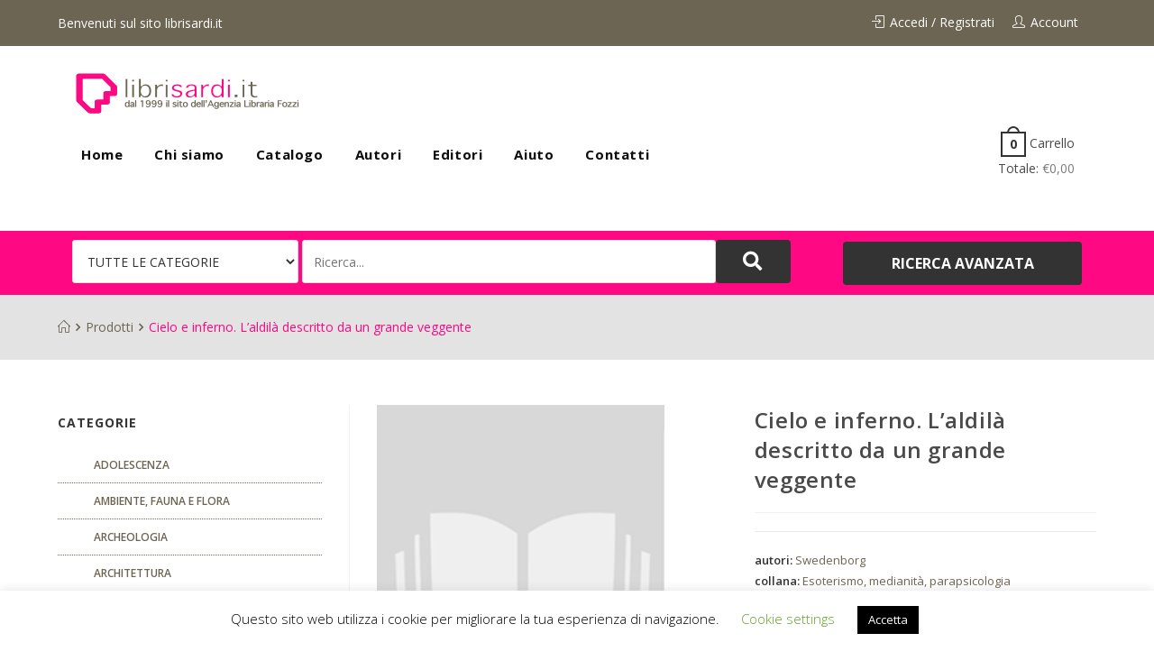

--- FILE ---
content_type: text/html; charset=UTF-8
request_url: https://www.librisardi.it/prodotto/cielo-e-inferno-laldila-descritto-da-un-grande-veggente/
body_size: 23953
content:

<!DOCTYPE html>
<html lang="it-IT"
	prefix="og: https://ogp.me/ns#"  itemscope itemtype="http://schema.org/WebPage">
<head>
	<meta charset="UTF-8">
	<link rel="profile" href="https://gmpg.org/xfn/11">

	<title>Cielo e inferno. L’aldilà descritto da un grande veggente - Libri Sardi</title>

		<!-- All in One SEO 4.0.17 -->
		<link rel="canonical" href="https://www.librisardi.it/prodotto/cielo-e-inferno-laldila-descritto-da-un-grande-veggente/" />
		<meta property="og:site_name" content="Libri Sardi - Librisardi - l&#039;eCommerce dedicato ai libri sulla Sardegna. Archeologia, arte, architettura, cultura e tradizioni, turismo e cucina, poesia e letteratura in lingua Sarda" />
		<meta property="og:type" content="article" />
		<meta property="og:title" content="Cielo e inferno. L’aldilà descritto da un grande veggente - Libri Sardi" />
		<meta property="og:url" content="https://www.librisardi.it/prodotto/cielo-e-inferno-laldila-descritto-da-un-grande-veggente/" />
		<meta property="og:image" content="https://www.librisardi.it/wp-content/uploads/2020/05/logon_1999.png" />
		<meta property="og:image:secure_url" content="https://www.librisardi.it/wp-content/uploads/2020/05/logon_1999.png" />
		<meta property="article:published_time" content="2023-10-05T05:00:00Z" />
		<meta property="article:modified_time" content="2023-10-05T05:00:00Z" />
		<meta property="twitter:card" content="summary" />
		<meta property="twitter:domain" content="www.librisardi.it" />
		<meta property="twitter:title" content="Cielo e inferno. L’aldilà descritto da un grande veggente - Libri Sardi" />
		<meta property="twitter:image" content="https://www.librisardi.it/wp-content/uploads/2020/05/logon_1999.png" />
		<script type="application/ld+json" class="aioseo-schema">
			{"@context":"https:\/\/schema.org","@graph":[{"@type":"WebSite","@id":"https:\/\/www.librisardi.it\/#website","url":"https:\/\/www.librisardi.it\/","name":"Libri Sardi","description":"Librisardi - l'eCommerce dedicato ai libri sulla Sardegna. Archeologia, arte, architettura, cultura e tradizioni, turismo e cucina, poesia e letteratura in lingua Sarda","publisher":{"@id":"https:\/\/www.librisardi.it\/#organization"}},{"@type":"Organization","@id":"https:\/\/www.librisardi.it\/#organization","name":"Libri Sardi","url":"https:\/\/www.librisardi.it\/","logo":{"@type":"ImageObject","@id":"https:\/\/www.librisardi.it\/#organizationLogo","url":"https:\/\/www.librisardi.it\/wp-content\/uploads\/2020\/05\/logon_1999.png","width":"516","height":"90"},"image":{"@id":"https:\/\/www.librisardi.it\/#organizationLogo"}},{"@type":"BreadcrumbList","@id":"https:\/\/www.librisardi.it\/prodotto\/cielo-e-inferno-laldila-descritto-da-un-grande-veggente\/#breadcrumblist","itemListElement":[{"@type":"ListItem","@id":"https:\/\/www.librisardi.it\/#listItem","position":"1","item":{"@id":"https:\/\/www.librisardi.it\/#item","name":"Home","description":"NOVIT\u00c0 Quick View Aggiungi a Lista dei desideri Aggiungi a Lista dei desideri Quick View Mala manera Autori: Bachis Francesco, Medda Francesco, Pittoni Emanuele \u20ac15,00 Aggiungi al carrello Quick View Aggiungi a Lista dei desideri Aggiungi a Lista dei desideri Quick View Religione e sesso nella Sardegna antica Autori: Liori Antonangelo \u20ac20,00 Aggiungi al carrello [\u2026]","url":"https:\/\/www.librisardi.it\/"},"nextItem":"https:\/\/www.librisardi.it\/prodotto\/cielo-e-inferno-laldila-descritto-da-un-grande-veggente\/#listItem"},{"@type":"ListItem","@id":"https:\/\/www.librisardi.it\/prodotto\/cielo-e-inferno-laldila-descritto-da-un-grande-veggente\/#listItem","position":"2","item":{"@id":"https:\/\/www.librisardi.it\/prodotto\/cielo-e-inferno-laldila-descritto-da-un-grande-veggente\/#item","name":"Cielo e inferno. L'aldil\u00e0 descritto da un grande veggente","url":"https:\/\/www.librisardi.it\/prodotto\/cielo-e-inferno-laldila-descritto-da-un-grande-veggente\/"},"previousItem":"https:\/\/www.librisardi.it\/#listItem"}]},{"@type":"Person","@id":"https:\/\/www.librisardi.it\/author\/syncroscript\/#author","url":"https:\/\/www.librisardi.it\/author\/syncroscript\/","name":"syncroScript","image":{"@type":"ImageObject","@id":"https:\/\/www.librisardi.it\/prodotto\/cielo-e-inferno-laldila-descritto-da-un-grande-veggente\/#authorImage","url":"https:\/\/secure.gravatar.com\/avatar\/3cd5440848937ebee7fc3d43f1e2e7fd?s=96&d=blank&r=g","width":"96","height":"96","caption":"syncroScript"}},{"@type":"ItemPage","@id":"https:\/\/www.librisardi.it\/prodotto\/cielo-e-inferno-laldila-descritto-da-un-grande-veggente\/#itempage","url":"https:\/\/www.librisardi.it\/prodotto\/cielo-e-inferno-laldila-descritto-da-un-grande-veggente\/","name":"Cielo e inferno. L\u2019aldil\u00e0 descritto da un grande veggente - Libri Sardi","inLanguage":"it-IT","isPartOf":{"@id":"https:\/\/www.librisardi.it\/#website"},"breadcrumb":{"@id":"https:\/\/www.librisardi.it\/prodotto\/cielo-e-inferno-laldila-descritto-da-un-grande-veggente\/#breadcrumblist"},"author":"https:\/\/www.librisardi.it\/prodotto\/cielo-e-inferno-laldila-descritto-da-un-grande-veggente\/#author","creator":"https:\/\/www.librisardi.it\/prodotto\/cielo-e-inferno-laldila-descritto-da-un-grande-veggente\/#author","datePublished":"2023-10-05T05:00:00+00:00","dateModified":"2023-10-05T05:00:00+00:00"}]}
		</script>
		<!-- All in One SEO -->

<meta name="viewport" content="width=device-width, initial-scale=1"><link rel='dns-prefetch' href='//fonts.googleapis.com' />
<link rel='dns-prefetch' href='//s.w.org' />
<link rel="alternate" type="application/rss+xml" title="Libri Sardi &raquo; Feed" href="https://www.librisardi.it/feed/" />
<link rel="alternate" type="application/rss+xml" title="Libri Sardi &raquo; Feed dei commenti" href="https://www.librisardi.it/comments/feed/" />
<link rel="alternate" type="application/rss+xml" title="Libri Sardi &raquo; Cielo e inferno. L&#8217;aldilà descritto da un grande veggente Feed dei commenti" href="https://www.librisardi.it/prodotto/cielo-e-inferno-laldila-descritto-da-un-grande-veggente/feed/" />
		<!-- This site uses the Google Analytics by MonsterInsights plugin v7.17.0 - Using Analytics tracking - https://www.monsterinsights.com/ -->
		<!-- Note: MonsterInsights is not currently configured on this site. The site owner needs to authenticate with Google Analytics in the MonsterInsights settings panel. -->
					<!-- No UA code set -->
				<!-- / Google Analytics by MonsterInsights -->
				<script type="text/javascript">
			window._wpemojiSettings = {"baseUrl":"https:\/\/s.w.org\/images\/core\/emoji\/12.0.0-1\/72x72\/","ext":".png","svgUrl":"https:\/\/s.w.org\/images\/core\/emoji\/12.0.0-1\/svg\/","svgExt":".svg","source":{"concatemoji":"https:\/\/www.librisardi.it\/wp-includes\/js\/wp-emoji-release.min.js?ver=5.2.4"}};
			!function(a,b,c){function d(a,b){var c=String.fromCharCode;l.clearRect(0,0,k.width,k.height),l.fillText(c.apply(this,a),0,0);var d=k.toDataURL();l.clearRect(0,0,k.width,k.height),l.fillText(c.apply(this,b),0,0);var e=k.toDataURL();return d===e}function e(a){var b;if(!l||!l.fillText)return!1;switch(l.textBaseline="top",l.font="600 32px Arial",a){case"flag":return!(b=d([55356,56826,55356,56819],[55356,56826,8203,55356,56819]))&&(b=d([55356,57332,56128,56423,56128,56418,56128,56421,56128,56430,56128,56423,56128,56447],[55356,57332,8203,56128,56423,8203,56128,56418,8203,56128,56421,8203,56128,56430,8203,56128,56423,8203,56128,56447]),!b);case"emoji":return b=d([55357,56424,55356,57342,8205,55358,56605,8205,55357,56424,55356,57340],[55357,56424,55356,57342,8203,55358,56605,8203,55357,56424,55356,57340]),!b}return!1}function f(a){var c=b.createElement("script");c.src=a,c.defer=c.type="text/javascript",b.getElementsByTagName("head")[0].appendChild(c)}var g,h,i,j,k=b.createElement("canvas"),l=k.getContext&&k.getContext("2d");for(j=Array("flag","emoji"),c.supports={everything:!0,everythingExceptFlag:!0},i=0;i<j.length;i++)c.supports[j[i]]=e(j[i]),c.supports.everything=c.supports.everything&&c.supports[j[i]],"flag"!==j[i]&&(c.supports.everythingExceptFlag=c.supports.everythingExceptFlag&&c.supports[j[i]]);c.supports.everythingExceptFlag=c.supports.everythingExceptFlag&&!c.supports.flag,c.DOMReady=!1,c.readyCallback=function(){c.DOMReady=!0},c.supports.everything||(h=function(){c.readyCallback()},b.addEventListener?(b.addEventListener("DOMContentLoaded",h,!1),a.addEventListener("load",h,!1)):(a.attachEvent("onload",h),b.attachEvent("onreadystatechange",function(){"complete"===b.readyState&&c.readyCallback()})),g=c.source||{},g.concatemoji?f(g.concatemoji):g.wpemoji&&g.twemoji&&(f(g.twemoji),f(g.wpemoji)))}(window,document,window._wpemojiSettings);
		</script>
		<style type="text/css">
img.wp-smiley,
img.emoji {
	display: inline !important;
	border: none !important;
	box-shadow: none !important;
	height: 1em !important;
	width: 1em !important;
	margin: 0 .07em !important;
	vertical-align: -0.1em !important;
	background: none !important;
	padding: 0 !important;
}
</style>
	<link rel='stylesheet' id='dashicons-css'  href='https://www.librisardi.it/wp-includes/css/dashicons.min.css?ver=5.2.4' type='text/css' media='all' />
<link rel='stylesheet' id='foundation-icons-css'  href='https://www.librisardi.it/wp-content/plugins/woovina-extra/includes/menu-icons/includes/library/icon-selector/css/types/foundation-icons.min.css?ver=3.0' type='text/css' media='all' />
<link rel='stylesheet' id='genericons-css'  href='https://www.librisardi.it/wp-content/plugins/woovina-extra/includes/menu-icons/includes/library/icon-selector/css/types/genericons.min.css?ver=3.4' type='text/css' media='all' />
<link rel='stylesheet' id='wp-block-library-css'  href='https://www.librisardi.it/wp-includes/css/dist/block-library/style.min.css?ver=5.2.4' type='text/css' media='all' />
<link rel='stylesheet' id='wc-block-style-css'  href='https://www.librisardi.it/wp-content/plugins/woocommerce/packages/woocommerce-blocks/build/style.css?ver=2.5.11' type='text/css' media='all' />
<link rel='stylesheet' id='cookie-law-info-css'  href='https://www.librisardi.it/wp-content/plugins/cookie-law-info/public/css/cookie-law-info-public.css?ver=2.0.7' type='text/css' media='all' />
<link rel='stylesheet' id='cookie-law-info-gdpr-css'  href='https://www.librisardi.it/wp-content/plugins/cookie-law-info/public/css/cookie-law-info-gdpr.css?ver=2.0.7' type='text/css' media='all' />
<link rel='stylesheet' id='email-subscribers-css'  href='https://www.librisardi.it/wp-content/plugins/email-subscribers/lite/public/css/email-subscribers-public.css?ver=4.6.2' type='text/css' media='all' />
<link rel='stylesheet' id='photoswipe-css'  href='https://www.librisardi.it/wp-content/plugins/woocommerce/assets/css/photoswipe/photoswipe.min.css?ver=3.9.2' type='text/css' media='all' />
<link rel='stylesheet' id='photoswipe-default-skin-css'  href='https://www.librisardi.it/wp-content/plugins/woocommerce/assets/css/photoswipe/default-skin/default-skin.min.css?ver=3.9.2' type='text/css' media='all' />
<style id='woocommerce-inline-inline-css' type='text/css'>
.woocommerce form .form-row .required { visibility: visible; }
</style>
<link rel='stylesheet' id='tinvwl-css'  href='https://www.librisardi.it/wp-content/plugins/ti-woocommerce-wishlist/assets/css/public.min.css?ver=1.21.12' type='text/css' media='all' />
<link rel='stylesheet' id='font-awesome-css'  href='https://www.librisardi.it/wp-content/themes/woovina/assets/css/third/font-awesome.min.css?ver=4.7.0' type='text/css' media='all' />
<link rel='stylesheet' id='animate-css'  href='https://www.librisardi.it/wp-content/themes/woovina/assets/css/third/animate.css?ver=3.5.1' type='text/css' media='all' />
<link rel='stylesheet' id='simple-line-icons-css'  href='https://www.librisardi.it/wp-content/themes/woovina/assets/css/third/simple-line-icons.min.css?ver=2.4.0' type='text/css' media='all' />
<link rel='stylesheet' id='material-css'  href='https://www.librisardi.it/wp-content/themes/woovina/assets/css/third/material-design-iconic-font.min.css?ver=2.2.0' type='text/css' media='all' />
<link rel='stylesheet' id='ionicons-css'  href='https://www.librisardi.it/wp-content/themes/woovina/assets/css/third/ionicons.min.css?ver=2.2.0' type='text/css' media='all' />
<link rel='stylesheet' id='magnific-popup-css'  href='https://www.librisardi.it/wp-content/themes/woovina/assets/css/third/magnific-popup.min.css?ver=1.0.0' type='text/css' media='all' />
<link rel='stylesheet' id='woovina-style-css'  href='https://www.librisardi.it/wp-content/themes/woovina/assets/css/style.min.css?ver=3.9.1574086088' type='text/css' media='all' />
<link rel='stylesheet' id='woovina-hamburgers-css'  href='https://www.librisardi.it/wp-content/themes/woovina/assets/css/third/hamburgers/hamburgers.min.css?ver=3.9.1574086088' type='text/css' media='all' />
<link rel='stylesheet' id='woovina-collapse-css'  href='https://www.librisardi.it/wp-content/themes/woovina/assets/css/third/hamburgers/types/collapse.css?ver=3.9.1574086088' type='text/css' media='all' />
<link rel='stylesheet' id='mobile-navbar-css'  href='https://www.librisardi.it/wp-content/themes/woovina/assets/css/third/mobile-navbar.css?ver=1.0.0' type='text/css' media='all' />
<link rel='stylesheet' id='elementor-frontend-legacy-css'  href='https://www.librisardi.it/wp-content/plugins/elementor/assets/css/frontend-legacy.min.css?ver=3.0.12' type='text/css' media='all' />
<link rel='stylesheet' id='elementor-frontend-css'  href='https://www.librisardi.it/wp-content/plugins/elementor/assets/css/frontend.min.css?ver=3.0.12' type='text/css' media='all' />
<link rel='stylesheet' id='elementor-post-2342-css'  href='https://www.librisardi.it/wp-content/uploads/elementor/css/post-2342.css?ver=1604327207' type='text/css' media='all' />
<link rel='stylesheet' id='elementor-post-2666-css'  href='https://www.librisardi.it/wp-content/uploads/elementor/css/post-2666.css?ver=1604327207' type='text/css' media='all' />
<link rel='stylesheet' id='elementor-post-1928-css'  href='https://www.librisardi.it/wp-content/uploads/elementor/css/post-1928.css?ver=1604327207' type='text/css' media='all' />
<link rel='stylesheet' id='woovina-woocommerce-css'  href='https://www.librisardi.it/wp-content/themes/woovina/assets/css/woo/woocommerce.min.css?ver=5.2.4' type='text/css' media='all' />
<link rel='stylesheet' id='woovina-woo-star-font-css'  href='https://www.librisardi.it/wp-content/themes/woovina/assets/css/woo/woo-star-font.min.css?ver=5.2.4' type='text/css' media='all' />
<link rel='stylesheet' id='woovina-woo-quick-view-css'  href='https://www.librisardi.it/wp-content/themes/woovina/assets/css/woo/woo-quick-view.min.css?ver=5.2.4' type='text/css' media='all' />
<link rel='stylesheet' id='woovina-wishlist-css'  href='https://www.librisardi.it/wp-content/themes/woovina/assets/css/woo/wishlist.min.css?ver=5.2.4' type='text/css' media='all' />
<link rel='stylesheet' id='woovina-google-font-open-sans-css'  href='//fonts.googleapis.com/css?family=Open+Sans%3A100%2C200%2C300%2C400%2C500%2C600%2C700%2C800%2C900%2C100i%2C200i%2C300i%2C400i%2C500i%2C600i%2C700i%2C800i%2C900i&#038;subset=latin&#038;ver=5.2.4' type='text/css' media='all' />
<link rel='stylesheet' id='woovina-google-font-poppins-css'  href='//fonts.googleapis.com/css?family=Poppins%3A100%2C200%2C300%2C400%2C500%2C600%2C700%2C800%2C900%2C100i%2C200i%2C300i%2C400i%2C500i%2C600i%2C700i%2C800i%2C900i&#038;subset=latin&#038;ver=5.2.4' type='text/css' media='all' />
<link rel='stylesheet' id='child-style-css'  href='https://www.librisardi.it/wp-content/themes/woovina-child/style.css?ver=3.9.1574086088' type='text/css' media='all' />
<link rel='stylesheet' id='we-widgets-style-css'  href='https://www.librisardi.it/wp-content/plugins/woovina-extra/assets/css/widgets.css?ver=5.2.4' type='text/css' media='all' />
<link rel='stylesheet' id='wcpcsu-animate-css'  href='https://www.librisardi.it/wp-content/plugins/woo-product-carousel-slider-and-grid-ultimate/assets/css/animate.css?ver=5.2.4' type='text/css' media='all' />
<link rel='stylesheet' id='wcpcsu-line-awesome-css'  href='https://www.librisardi.it/wp-content/plugins/woo-product-carousel-slider-and-grid-ultimate/assets/css/line-awesome.css?ver=5.2.4' type='text/css' media='all' />
<link rel='stylesheet' id='wcpcsu-simple-line-icon-css'  href='https://www.librisardi.it/wp-content/plugins/woo-product-carousel-slider-and-grid-ultimate/assets/css/simple-line-icons.css?ver=5.2.4' type='text/css' media='all' />
<link rel='stylesheet' id='wcpcsu-theme-css'  href='https://www.librisardi.it/wp-content/plugins/woo-product-carousel-slider-and-grid-ultimate/assets/css/theme.css?ver=5.2.4' type='text/css' media='all' />
<link rel='stylesheet' id='featherlight-style-css'  href='https://www.librisardi.it/wp-content/plugins/woo-product-carousel-slider-and-grid-ultimate/assets/css/featherlight.css?ver=5.2.4' type='text/css' media='all' />
<link rel='stylesheet' id='wcpcsu-style-css'  href='https://www.librisardi.it/wp-content/plugins/woo-product-carousel-slider-and-grid-ultimate/assets/css/style.css?ver=5.2.4' type='text/css' media='all' />
<link rel='stylesheet' id='wcpcsu-owl-carousel-css'  href='https://www.librisardi.it/wp-content/plugins/woo-product-carousel-slider-and-grid-ultimate/assets/css/owl.carousel.css?ver=5.2.4' type='text/css' media='all' />
<link rel='stylesheet' id='google-fonts-1-css'  href='https://fonts.googleapis.com/css?family=Open+Sans%3A100%2C100italic%2C200%2C200italic%2C300%2C300italic%2C400%2C400italic%2C500%2C500italic%2C600%2C600italic%2C700%2C700italic%2C800%2C800italic%2C900%2C900italic%7CSource+Sans+Pro%3A100%2C100italic%2C200%2C200italic%2C300%2C300italic%2C400%2C400italic%2C500%2C500italic%2C600%2C600italic%2C700%2C700italic%2C800%2C800italic%2C900%2C900italic&#038;ver=5.2.4' type='text/css' media='all' />
<link rel='stylesheet' id='elementor-icons-shared-0-css'  href='https://www.librisardi.it/wp-content/plugins/elementor/assets/lib/font-awesome/css/fontawesome.min.css?ver=5.12.0' type='text/css' media='all' />
<link rel='stylesheet' id='elementor-icons-fa-brands-css'  href='https://www.librisardi.it/wp-content/plugins/elementor/assets/lib/font-awesome/css/brands.min.css?ver=5.12.0' type='text/css' media='all' />
<script type="text/template" id="tmpl-variation-template">
	<div class="woocommerce-variation-description">{{{ data.variation.variation_description }}}</div>
	<div class="woocommerce-variation-price">{{{ data.variation.price_html }}}</div>
	<div class="woocommerce-variation-availability">{{{ data.variation.availability_html }}}</div>
</script>
<script type="text/template" id="tmpl-unavailable-variation-template">
	<p>Siamo spiacenti, questo prodotto non è disponibile. Scegli un&#039;altra combinazione.</p>
</script>
<script type='text/javascript' src='https://www.librisardi.it/wp-includes/js/jquery/jquery.js?ver=1.12.4-wp'></script>
<script type='text/javascript' src='https://www.librisardi.it/wp-includes/js/jquery/jquery-migrate.min.js?ver=1.4.1'></script>
<script type='text/javascript'>
/* <![CDATA[ */
var Cli_Data = {"nn_cookie_ids":[],"cookielist":[],"non_necessary_cookies":{"functional":["woocommerce_items_in_cart","wp_woocommerce_session_","woocommerce_cart_hash"]},"ccpaEnabled":"","ccpaRegionBased":"","ccpaBarEnabled":"","strictlyEnabled":["necessary","obligatoire"],"ccpaType":"gdpr","js_blocking":"","custom_integration":"","triggerDomRefresh":"","secure_cookies":""};
var cli_cookiebar_settings = {"animate_speed_hide":"500","animate_speed_show":"500","background":"#FFF","border":"#b1a6a6c2","border_on":"","button_1_button_colour":"#000","button_1_button_hover":"#000000","button_1_link_colour":"#fff","button_1_as_button":"1","button_1_new_win":"","button_2_button_colour":"#333","button_2_button_hover":"#292929","button_2_link_colour":"#444","button_2_as_button":"","button_2_hidebar":"","button_3_button_colour":"#000","button_3_button_hover":"#000000","button_3_link_colour":"#fff","button_3_as_button":"1","button_3_new_win":"","button_4_button_colour":"#000","button_4_button_hover":"#000000","button_4_link_colour":"#62a329","button_4_as_button":"","button_7_button_colour":"#61a229","button_7_button_hover":"#4e8221","button_7_link_colour":"#fff","button_7_as_button":"1","button_7_new_win":"","font_family":"inherit","header_fix":"","notify_animate_hide":"1","notify_animate_show":"","notify_div_id":"#cookie-law-info-bar","notify_position_horizontal":"right","notify_position_vertical":"bottom","scroll_close":"","scroll_close_reload":"","accept_close_reload":"","reject_close_reload":"","showagain_tab":"1","showagain_background":"#fff","showagain_border":"#000","showagain_div_id":"#cookie-law-info-again","showagain_x_position":"100px","text":"#000","show_once_yn":"","show_once":"10000","logging_on":"","as_popup":"","popup_overlay":"1","bar_heading_text":"","cookie_bar_as":"banner","popup_showagain_position":"bottom-right","widget_position":"left"};
var log_object = {"ajax_url":"https:\/\/www.librisardi.it\/wp-admin\/admin-ajax.php"};
/* ]]> */
</script>
<script type='text/javascript' src='https://www.librisardi.it/wp-content/plugins/cookie-law-info/public/js/cookie-law-info-public.js?ver=2.0.7'></script>
<script type='text/javascript'>
/* <![CDATA[ */
var es_data = {"messages":{"es_empty_email_notice":"Please enter email address","es_rate_limit_notice":"You need to wait for sometime before subscribing again","es_single_optin_success_message":"Successfully Subscribed.","es_email_exists_notice":"Email Address already exists!","es_unexpected_error_notice":"Oops.. Unexpected error occurred.","es_invalid_email_notice":"Invalid email address","es_try_later_notice":"Please try after some time"},"es_ajax_url":"https:\/\/www.librisardi.it\/wp-admin\/admin-ajax.php"};
/* ]]> */
</script>
<script type='text/javascript' src='https://www.librisardi.it/wp-content/plugins/email-subscribers/lite/public/js/email-subscribers-public.js?ver=4.6.2'></script>
<script type='text/javascript' src='https://www.librisardi.it/wp-content/plugins/woo-product-carousel-slider-and-grid-ultimate/assets/js/featherlight.js?ver=5.2.4'></script>
<script type='text/javascript' src='https://www.librisardi.it/wp-content/plugins/woo-product-carousel-slider-and-grid-ultimate/assets/js/custom.js?ver=5.2.4'></script>
<script type='text/javascript' src='https://www.librisardi.it/wp-content/plugins/woo-product-carousel-slider-and-grid-ultimate/assets/js/owl.carousel.min.js?ver=5.2.4'></script>
<link rel='https://api.w.org/' href='https://www.librisardi.it/wp-json/' />
<link rel="EditURI" type="application/rsd+xml" title="RSD" href="https://www.librisardi.it/xmlrpc.php?rsd" />
<link rel="wlwmanifest" type="application/wlwmanifest+xml" href="https://www.librisardi.it/wp-includes/wlwmanifest.xml" /> 
<meta name="generator" content="WordPress 5.2.4" />
<meta name="generator" content="WooCommerce 3.9.2" />
<link rel='shortlink' href='https://www.librisardi.it/?p=136485' />
<link rel="alternate" type="application/json+oembed" href="https://www.librisardi.it/wp-json/oembed/1.0/embed?url=https%3A%2F%2Fwww.librisardi.it%2Fprodotto%2Fcielo-e-inferno-laldila-descritto-da-un-grande-veggente%2F" />
<link rel="alternate" type="text/xml+oembed" href="https://www.librisardi.it/wp-json/oembed/1.0/embed?url=https%3A%2F%2Fwww.librisardi.it%2Fprodotto%2Fcielo-e-inferno-laldila-descritto-da-un-grande-veggente%2F&#038;format=xml" />
	<noscript><style>.woocommerce-product-gallery{ opacity: 1 !important; }</style></noscript>
			<style type="text/css">.recentcomments a{display:inline !important;padding:0 !important;margin:0 !important;}</style>
		<link rel="icon" href="https://www.librisardi.it/wp-content/uploads/2020/02/logo-libri-sardi.gif" sizes="32x32" />
<link rel="icon" href="https://www.librisardi.it/wp-content/uploads/2020/02/logo-libri-sardi.gif" sizes="192x192" />
<link rel="apple-touch-icon-precomposed" href="https://www.librisardi.it/wp-content/uploads/2020/02/logo-libri-sardi.gif" />
<meta name="msapplication-TileImage" content="https://www.librisardi.it/wp-content/uploads/2020/02/logo-libri-sardi.gif" />
<!-- WooVina CSS -->
<style type="text/css">
.page-header{background-color:#e3e3e3}/* General CSS */.woocommerce-MyAccount-navigation ul li a:before,.woocommerce-checkout .woocommerce-info a,.woocommerce-checkout #payment ul.payment_methods .wc_payment_method>input[type=radio]:first-child:checked+label:before,.woocommerce-checkout #payment .payment_method_paypal .about_paypal,.woocommerce ul.products li.product .category a:hover,.woocommerce ul.products li.product .button:hover,.woocommerce ul.products li.product .product-inner .added_to_cart:hover,.product_meta .posted_in a:hover,.product_meta .tagged_as a:hover,.woocommerce div.product .woocommerce-tabs ul.tabs li a:hover,.woocommerce div.product .woocommerce-tabs ul.tabs li.active a,.woocommerce .woovina-grid-list a.active,.woocommerce .woovina-grid-list a:hover,.woocommerce .woovina-off-canvas-filter:hover,.woocommerce .widget_shopping_cart ul.cart_list li .wvn-grid-wrap .wvn-grid a.remove:hover,.widget_product_categories li a:hover ~ .count,.widget_layered_nav li a:hover ~ .count,a:hover,a.light:hover,.theme-heading .text::before,#top-bar-content >a:hover,#top-bar-social li.woovina-email a:hover,#site-navigation-wrap .dropdown-menu >li >a:hover,#site-header.medium-header #medium-searchform button:hover,.woovina-mobile-menu-icon a:hover,.blog-entry.post .blog-entry-header .entry-title a:hover,.blog-entry.post .blog-entry-readmore a:hover,.blog-entry.thumbnail-entry .blog-entry-category a,ul.meta li a:hover,.dropcap,.single nav.post-navigation .nav-links .title,body .related-post-title a:hover,body #wp-calendar caption,body .contact-info-widget.default i,body .contact-info-widget.big-icons i,body .custom-links-widget .woovina-custom-links li a:hover,body .custom-links-widget .woovina-custom-links li a:hover:before,body .posts-thumbnails-widget li a:hover,body .social-widget li.woovina-email a:hover,.comment-author .comment-meta .comment-reply-link,#respond #cancel-comment-reply-link:hover,#footer-widgets .footer-box a:hover,#footer-bottom a:hover,#footer-bottom #footer-bottom-menu a:hover,.sidr a:hover,.sidr-class-dropdown-toggle:hover,.sidr-class-menu-item-has-children.active >a,.sidr-class-menu-item-has-children.active >a >.sidr-class-dropdown-toggle,input[type=checkbox]:checked:before{color:#6c6553}.woocommerce div.product div.images .open-image,.wcmenucart-details.count,.woocommerce-message a,.woocommerce-error a,.woocommerce-info a,.woocommerce .widget_price_filter .ui-slider .ui-slider-handle,.woocommerce .widget_price_filter .ui-slider .ui-slider-range,.wvn-product-nav li a.wvn-nav-link:hover,.woocommerce div.product.wvn-tabs-layout-vertical .woocommerce-tabs ul.tabs li a:after,.woocommerce .widget_product_categories li.current-cat a ~ .count,.woocommerce .widget_product_categories li.current-cat a:before,.woocommerce .widget_layered_nav li.chosen a ~ .count,.woocommerce .widget_layered_nav li.chosen a:before,#wvn-checkout-timeline .active .timeline-wrapper,.bag-style:hover .wcmenucart-cart-icon .wcmenucart-count,.show-cart .wcmenucart-cart-icon .wcmenucart-count,input[type="button"],input[type="reset"],input[type="submit"],button[type="submit"],.button,#site-navigation-wrap .dropdown-menu >li.btn >a >span,.thumbnail:hover i,.post-quote-content,.omw-modal .omw-close-modal,body .contact-info-widget.big-icons li:hover i{background-color:#6c6553}.current-shop-items-dropdown{border-top-color:#6c6553}.woocommerce div.product .woocommerce-tabs ul.tabs li.active a{border-bottom-color:#6c6553}.wcmenucart-details.count:before{border-color:#6c6553}.woocommerce ul.products li.product .button:hover{border-color:#6c6553}.woocommerce ul.products li.product .product-inner .added_to_cart:hover{border-color:#6c6553}.woocommerce div.product .woocommerce-tabs ul.tabs li.active a{border-color:#6c6553}.woocommerce .woovina-grid-list a.active{border-color:#6c6553}.woocommerce .woovina-grid-list a:hover{border-color:#6c6553}.woocommerce .woovina-off-canvas-filter:hover{border-color:#6c6553}.wvn-product-nav li a.wvn-nav-link:hover{border-color:#6c6553}.widget_shopping_cart_content .buttons .button:first-child:hover{border-color:#6c6553}.woocommerce .widget_shopping_cart ul.cart_list li .wvn-grid-wrap .wvn-grid a.remove:hover{border-color:#6c6553}.widget_product_categories li a:hover ~ .count{border-color:#6c6553}.woocommerce .widget_product_categories li.current-cat a ~ .count{border-color:#6c6553}.woocommerce .widget_product_categories li.current-cat a:before{border-color:#6c6553}.widget_layered_nav li a:hover ~ .count{border-color:#6c6553}.woocommerce .widget_layered_nav li.chosen a ~ .count{border-color:#6c6553}.woocommerce .widget_layered_nav li.chosen a:before{border-color:#6c6553}#wvn-checkout-timeline.arrow .active .timeline-wrapper:before{border-top-color:#6c6553;border-bottom-color:#6c6553}#wvn-checkout-timeline.arrow .active .timeline-wrapper:after{border-left-color:#6c6553;border-right-color:#6c6553}.bag-style:hover .wcmenucart-cart-icon .wcmenucart-count{border-color:#6c6553}.bag-style:hover .wcmenucart-cart-icon .wcmenucart-count:after{border-color:#6c6553}.show-cart .wcmenucart-cart-icon .wcmenucart-count{border-color:#6c6553}.show-cart .wcmenucart-cart-icon .wcmenucart-count:after{border-color:#6c6553}.widget-title{border-color:#6c6553}blockquote{border-color:#6c6553}#searchform-dropdown{border-color:#6c6553}.dropdown-menu .sub-menu{border-color:#6c6553}.blog-entry.large-entry .blog-entry-readmore a:hover{border-color:#6c6553}.woovina-newsletter-form-wrap input[type="email"]:focus{border-color:#6c6553}.social-widget li.woovina-email a:hover{border-color:#6c6553}#respond #cancel-comment-reply-link:hover{border-color:#6c6553}body .contact-info-widget.big-icons li:hover i{border-color:#6c6553}#footer-widgets .woovina-newsletter-form-wrap input[type="email"]:focus{border-color:#6c6553}.woocommerce div.product div.images .open-image:hover,.woocommerce-error a:hover,.woocommerce-info a:hover,.woocommerce-message a:hover,input[type="button"]:hover,input[type="reset"]:hover,input[type="submit"]:hover,button[type="submit"]:hover,input[type="button"]:focus,input[type="reset"]:focus,input[type="submit"]:focus,button[type="submit"]:focus,.button:hover,#site-navigation-wrap .dropdown-menu >li.btn >a:hover >span,.post-quote-author,.omw-modal .omw-close-modal:hover{background-color:#47451d}body,.has-parallax-footer:not(.separate-layout) #main{background-color:rgba(255,255,255,0)}a{color:#6c6553}a:hover{color:#47451d}.container{width:1170px}.background-image-page-header .page-header-inner,.background-image-page-header .site-breadcrumbs{text-align:left}.page-header,.has-transparent-header .page-header{padding:20px 0 20px 0}.page-header .page-header-title{color:#676767}.site-breadcrumbs,.background-image-page-header .site-breadcrumbs{color:#fe0884}.site-breadcrumbs ul li:after{color:#6c6553}.site-breadcrumbs a,.background-image-page-header .site-breadcrumbs a{color:#6c6553}.site-breadcrumbs a:hover,.background-image-page-header .site-breadcrumbs a:hover{color:#47451d}#scroll-top{background-color:#6c6553}#scroll-top:hover{background-color:#fe0884}.theme-button,input[type="submit"],button[type="submit"],button{padding:11px 20px 11px 20px}body .theme-button,body input[type="submit"],body button[type="submit"],body button,body .button{background-color:#fe0884}body .theme-button:hover,body input[type="submit"]:hover,body button:hover,body .button:hover{background-color:#b50568}/* Top Bar CSS */#top-bar{padding:0}#top-bar-wrap,.woovina-top-bar-sticky{background-color:#e3e3e3}#top-bar-wrap{border-color:rgba(255,255,255,0)}#top-bar-wrap,#top-bar-content strong{color:#fffffe}#top-bar-content a,#top-bar-social-alt a{color:#676767}#top-bar-content a:hover,#top-bar-social-alt a:hover{color:#fe9700}#top-bar-social li a{font-size:15px}#top-bar-social li a{padding:0 8px 0 8px}#top-bar-social li a{color:#dd3333}#top-bar-social li a:hover{color:#f68e13!important}/* Header CSS */#site-navigation-wrap .dropdown-menu >li >a,.woovina-mobile-menu-icon a,.after-header-content-inner >a{line-height:130px}@media only screen and (max-width:959px){body.default-breakpoint .woovina-mobile-menu-icon a{line-height:60px}}#site-header{border-color:rgba(0,0,0,0)}#site-header.has-header-media .overlay-header-media{background-color:rgba(0,0,0,0.5)}#site-logo #site-logo-inner a img,#site-header.center-header #site-navigation-wrap .middle-site-logo a img{max-width:200px}@media (max-width:768px){#site-logo #site-logo-inner a img,#site-header.center-header #site-navigation-wrap .middle-site-logo a img{max-width:170px}}@media (max-width:480px){#site-logo #site-logo-inner a img,#site-header.center-header #site-navigation-wrap .middle-site-logo a img{max-width:130px}}.effect-one #site-navigation-wrap .dropdown-menu >li >a.menu-link >span:after,.effect-three #site-navigation-wrap .dropdown-menu >li >a.menu-link >span:after,.effect-five #site-navigation-wrap .dropdown-menu >li >a.menu-link >span:before,.effect-five #site-navigation-wrap .dropdown-menu >li >a.menu-link >span:after,.effect-nine #site-navigation-wrap .dropdown-menu >li >a.menu-link >span:before,.effect-nine #site-navigation-wrap .dropdown-menu >li >a.menu-link >span:after{background-color:#92c353}.effect-four #site-navigation-wrap .dropdown-menu >li >a.menu-link >span:before,.effect-four #site-navigation-wrap .dropdown-menu >li >a.menu-link >span:after,.effect-seven #site-navigation-wrap .dropdown-menu >li >a.menu-link:hover >span:after,.effect-seven #site-navigation-wrap .dropdown-menu >li.sfHover >a.menu-link >span:after{color:#92c353}.effect-seven #site-navigation-wrap .dropdown-menu >li >a.menu-link:hover >span:after,.effect-seven #site-navigation-wrap .dropdown-menu >li.sfHover >a.menu-link >span:after{text-shadow:10px 0 #92c353,-10px 0 #92c353}#site-navigation-wrap .dropdown-menu >li >a{padding:0 27px}#site-navigation-wrap .dropdown-menu >li >a,.woovina-mobile-menu-icon a,#searchform-header-replace-close{color:#ffffff}#site-navigation-wrap .dropdown-menu >li >a:hover,.woovina-mobile-menu-icon a:hover,#searchform-header-replace-close:hover{color:#fe9700}#site-navigation-wrap .dropdown-menu >.current-menu-item >a,#site-navigation-wrap .dropdown-menu >.current-menu-ancestor >a,#site-navigation-wrap .dropdown-menu >.current-menu-item >a:hover,#site-navigation-wrap .dropdown-menu >.current-menu-ancestor >a:hover{color:#fe9700}.dropdown-menu .sub-menu,#searchform-dropdown,.current-shop-items-dropdown{border-color:#fe9700}.dropdown-menu ul li a.menu-link:hover{color:#fe9700}.dropdown-menu ul >.current-menu-item >a.menu-link{color:#fe9700}.woovina-social-menu ul li a,.woovina-social-menu .colored ul li a,.woovina-social-menu .minimal ul li a,.woovina-social-menu .dark ul li a{font-size:10px}.woovina-social-menu ul li a{margin:0 0 0 10px}.mobile-menu .hamburger-inner,.mobile-menu .hamburger-inner::before,.mobile-menu .hamburger-inner::after{background-color:#ffffff}body .sidr a:hover,body .sidr-class-dropdown-toggle:hover,body .sidr-class-dropdown-toggle .fa,body .sidr-class-menu-item-has-children.active >a,body .sidr-class-menu-item-has-children.active >a >.sidr-class-dropdown-toggle,#mobile-dropdown ul li a:hover,#mobile-dropdown ul li a .dropdown-toggle:hover,#mobile-dropdown .menu-item-has-children.active >a,#mobile-dropdown .menu-item-has-children.active >a >.dropdown-toggle,#mobile-fullscreen ul li a:hover,#mobile-fullscreen .woovina-social-menu.simple-social ul li a:hover,#mobile-fullscreen a.close:hover{color:#fe9700}/* Blog CSS */.blog-entry.thumbnail-entry .blog-entry-category a{color:#999999}.blog-entry.thumbnail-entry .blog-entry-comments a:hover{color:#0f5b78}.single-post .background-image-page-header .page-header-inner,.single-post .background-image-page-header .site-breadcrumbs{text-align:left}/* Sidebar CSS */.widget-title{border-color:#fe9700}/* Footer Widgets CSS */#footer-widgets{padding:12px 0 45px 0}@media (max-width:480px){#footer-widgets{padding:12px 0 12px 0}}#footer-widgets{background-color:rgba(255,255,255,0)}#footer-widgets,#footer-widgets p,#footer-widgets li a:before,#footer-widgets .contact-info-widget span.woovina-contact-title,#footer-widgets .recent-posts-date,#footer-widgets .recent-posts-comments,#footer-widgets .widget-recent-posts-icons li .fa{color:#f5f5f4}#footer-widgets li,#footer-widgets #wp-calendar caption,#footer-widgets #wp-calendar th,#footer-widgets #wp-calendar tbody,#footer-widgets .contact-info-widget i,#footer-widgets .woovina-newsletter-form-wrap input[type="email"],#footer-widgets .posts-thumbnails-widget li,#footer-widgets .social-widget li a{border-color:rgba(255,255,255,0)}#footer-widgets .footer-box a,#footer-widgets a{color:#fffffe}#footer-widgets .footer-box a:hover,#footer-widgets a:hover{color:#fe9700}/* Footer Bottom CSS */#footer-bottom{padding:20px 0 20px 0}@media (max-width:480px){#footer-bottom{padding:20px 0 20px 0}}#footer-bottom{background-color:rgba(255,255,255,0)}#footer-bottom,#footer-bottom p{color:#a0a0a0}#footer-bottom a,#footer-bottom #footer-bottom-menu a{color:#fe9700}#footer-bottom a:hover,#footer-bottom #footer-bottom-menu a:hover{color:#fe9700}/* WooCommerce CSS */.wcmenucart i{font-size:18px}.widget_shopping_cart ul.cart_list li .wvn-grid-wrap .wvn-grid a:hover{color:#fe9700}.widget_shopping_cart ul.cart_list li .wvn-grid-wrap .wvn-grid a.remove:hover{color:#364054;border-color:#364054}.widget_shopping_cart ul.cart_list li .wvn-grid-wrap .wvn-grid .amount{color:#7a7a7a}.widget_shopping_cart .total .amount{color:#7a7a7a}.woocommerce div.product div.images,.woocommerce.content-full-width div.product div.images{width:50%}.woocommerce div.product div.summary,.woocommerce.content-full-width div.product div.summary{width:50%}#wvn-checkout-timeline .timeline-step{color:#cccccc}#wvn-checkout-timeline .timeline-step{border-color:#cccccc}.woocommerce span.onsale{background-color:#7a7a7a}.woocommerce ul.products li.product.outofstock .outofstock-badge{background-color:#fe9700}.woocommerce .star-rating span{color:#ffba00}.quantity .qty-changer a:hover{color:#fe9700}.woocommerce .woovina-off-canvas-filter:hover{color:#fe9700}.woocommerce .woovina-off-canvas-filter:hover{border-color:#fe9700}.woocommerce .woovina-grid-list a:hover{color:#fe9700;border-color:#fe9700}.woocommerce .woovina-grid-list a.active{color:#fe9700;border-color:#fe9700}.woocommerce .products .product-inner{padding:0}.woocommerce .products .product-inner{border-style:solid}.woocommerce .products .product-inner{border-width:0}.woocommerce .products .product-inner{border-radius:0}.woocommerce ul.products li.product .category a:hover{color:#fe9700}.woocommerce ul.products li.product li.title a{color:#4a4a4a}.woocommerce ul.products li.product li.title a:hover{color:#fe9700}.woocommerce ul.products li.product .price,.woocommerce ul.products li.product .price .amount{color:#fe9700}.woocommerce ul.products li.product .price del .amount{color:#a1a1a1}.woocommerce ul.products li.product .button:hover,.woocommerce ul.products li.product .product-inner .added_to_cart:hover{background-color:#fe9700}.woocommerce ul.products li.product .button,.woocommerce ul.products li.product .product-inner .added_to_cart{color:#2d2d2d}.woocommerce ul.products li.product .button:hover,.woocommerce ul.products li.product .product-inner .added_to_cart:hover{color:#ffffff}.woocommerce ul.products li.product .button,.woocommerce ul.products li.product .product-inner .added_to_cart{border-color:#e1e1e1}.woocommerce ul.products li.product .button:hover,.woocommerce ul.products li.product .product-inner .added_to_cart:hover{border-color:rgba(255,255,255,0)}.woocommerce ul.products li.product .button,.woocommerce ul.products li.product .product-inner .added_to_cart{border-style:solid}.woocommerce ul.products li.product .button,.woocommerce ul.products li.product .product-inner .added_to_cart{border-width:2px}.woocommerce ul.products li.product .button,.woocommerce ul.products li.product .product-inner .added_to_cart{border-radius:0}.wvn-quick-view{background-color:#2d2d2d}.wvn-quick-view:hover{background-color:#ffffff}.wvn-quick-view:hover{color:#fe9700}.woocommerce div.product .product_title{color:#4a4a4a}.price,.amount{color:#7a7a7a}.price del,del .amount{color:#7a7a7a}.woocommerce div.product div[itemprop="description"]{color:#8c8c8c}.product_meta .posted_in a:hover,.product_meta .tagged_as a:hover{color:#fe9700}.wvn-product-nav li a.wvn-nav-link{-webkit-border-radius:0;-moz-border-radius:0;-ms-border-radius:0;border-radius:0}.wvn-product-nav li a.wvn-nav-link:hover{background-color:#fe9700}.wvn-product-nav li a.wvn-nav-link:hover{border-color:#fe9700}.woocommerce div.product .woocommerce-tabs ul.tabs{border-color:#6b6b6b}.woocommerce div.product .woocommerce-tabs ul.tabs li a{color:#6b6b6b}.woocommerce div.product .woocommerce-tabs ul.tabs li a:hover{color:#fe9700}.woocommerce div.product .woocommerce-tabs ul.tabs li.active a{color:#fe9700}.woocommerce div.product .woocommerce-tabs ul.tabs li.active a{border-color:rgba(255,255,255,0)}.woocommerce div.product .woocommerce-tabs .panel p{color:#8c8c8c}.woocommerce-MyAccount-navigation ul li a:before{color:#fe9700}.woocommerce-MyAccount-navigation ul li a:hover{color:#fe9700}.woocommerce table.shop_table a.remove:hover{color:#fe9700}.woocommerce-checkout .woocommerce-info a{color:#fe9700}/* Typography CSS */body{font-family:Open Sans;color:#4a4a4a}h1,h2,h3,h4,h5,h6,.theme-heading,.widget-title,.woovina-widget-recent-posts-title,.comment-reply-title,.entry-title,.sidebar-box .widget-title{font-family:Open Sans;color:#47451d}h1{font-family:Open Sans}h2{font-family:Open Sans}h3{font-family:Open Sans}h4{font-family:Open Sans;color:#ffffff}#top-bar-content,#top-bar-social-alt{font-family:Open Sans;font-size:14px}#site-navigation-wrap .dropdown-menu >li >a,#site-header.full_screen-header .fs-dropdown-menu >li >a,#site-header.top-header #site-navigation-wrap .dropdown-menu >li >a,#site-header.center-header #site-navigation-wrap .dropdown-menu >li >a,#site-header.medium-header #site-navigation-wrap .dropdown-menu >li >a,.woovina-mobile-menu-icon a{font-family:Open Sans;font-weight:400;font-size:14px;text-transform:uppercase}.dropdown-menu ul li a.menu-link,#site-header.full_screen-header .fs-dropdown-menu ul.sub-menu li a{font-family:Open Sans;font-size:14px}.sidr-class-dropdown-menu li a,a.sidr-class-toggle-sidr-close,#mobile-dropdown ul li a,body #mobile-fullscreen ul li a{font-family:Open Sans}.page-header .page-header-title,.page-header.background-image-page-header .page-header-title{font-family:Open Sans;font-weight:500;font-size:30px;letter-spacing:.5px}@media (max-width:480px){.page-header .page-header-title,.page-header.background-image-page-header .page-header-title{font-size:24px}}.page-header .page-subheading{font-size:16px;color:#676767}@media (max-width:480px){.page-header .page-subheading{font-size:16px}}.site-breadcrumbs{font-family:Open Sans;font-size:14px}@media (max-width:480px){.site-breadcrumbs{font-size:14px}}.blog-entry.post .blog-entry-header .entry-title a{font-family:Open Sans;font-weight:700;font-size:20px;color:#364054;line-height:1.1}.single-post .entry-title{font-family:Open Sans;font-weight:500;font-size:28px;color:#292929}.sidebar-box .widget-title{font-family:Open Sans;font-weight:700;font-size:14px;color:#363636;text-transform:uppercase}#footer-widgets .footer-box .widget-title{font-family:Poppins;font-weight:700;font-size:16px;letter-spacing:.2px;text-transform:uppercase}#footer-bottom #copyright{font-family:Open Sans;font-size:14px}#footer-bottom #footer-bottom-menu{font-family:Open Sans;font-size:14px}.woocommerce div.product .product_title{font-family:Open Sans}.woocommerce div.product p.price{font-family:Open Sans;font-weight:700}.woocommerce ul.products li.product .button,.woocommerce ul.products li.product .product-inner .added_to_cart{font-family:Open Sans}
</style></head>

<body class="product-template-default single single-product postid-136485 wp-custom-logo theme-woovina woocommerce woocommerce-page woocommerce-no-js tinvwl-theme-style woovina-theme sidebar-mobile has-sidebar content-left-sidebar has-topbar no-header-border default-breakpoint has-breadcrumbs has-blog-grid has-grid-list woo-left-tabs woo-dropdown-cat elementor-default elementor-kit-130304">

	
	<div id="outer-wrap" class="site clr">

		
		<div id="wrap" class="clr">

						
				

<div id="top-bar-wrap" class="clr">

	<div id="top-bar" class="clr container">

		
		<div id="top-bar-inner" class="clr">

			
    <div id="top-bar-content" class="clr has-content top-bar-right">

        
<div id="top-bar-nav" class="navigation clr">

	<ul id="menu-top-menu" class="top-bar-menu dropdown-menu sf-menu"><li id="menu-item-4588" class="wpl-link-wrap login menu-item menu-item-type-post_type menu-item-object-page menu-item-4588"><a href="https://www.librisardi.it/my-account/" class="menu-link"><i class="icon before line-icon icon-login" aria-hidden="true" style="font-size:1em;"></i><span class="menu-text">Accedi / Registrati</span></a></li><li id="menu-item-4589" class="my-account menu-item menu-item-type-post_type menu-item-object-page menu-item-4589"><a href="https://www.librisardi.it/my-account/" class="menu-link"><i class="icon before line-icon icon-user" aria-hidden="true" style="font-size:1em;"></i><span class="menu-text">Account</span></a></li></ul>
</div>
        
            
                <span class="topbar-content">

                    Benvenuti sul sito librisardi.it
                </span>

            
    </div><!-- #top-bar-content -->


		</div><!-- #top-bar-inner -->

		
	</div><!-- #top-bar -->

</div><!-- #top-bar-wrap -->


				
<header id="site-header" class="custom-header center-logo clr" data-height="130" itemscope="itemscope" itemtype="http://schema.org/WPHeader">

	

<div id="site-header-inner" class="clr container">

    		<div data-elementor-type="wp-post" data-elementor-id="2342" class="elementor elementor-2342" data-elementor-settings="[]">
						<div class="elementor-inner">
							<div class="elementor-section-wrap">
							<section class="elementor-section elementor-top-section elementor-element elementor-element-ec4c8a5 header-top-bar elementor-section-stretched elementor-hidden-phone elementor-section-boxed elementor-section-height-default elementor-section-height-default" data-id="ec4c8a5" data-element_type="section" data-settings="{&quot;stretch_section&quot;:&quot;section-stretched&quot;}">
						<div class="elementor-container elementor-column-gap-no">
							<div class="elementor-row">
					<div class="elementor-column elementor-col-100 elementor-top-column elementor-element elementor-element-35f81c9" data-id="35f81c9" data-element_type="column">
			<div class="elementor-column-wrap elementor-element-populated">
							<div class="elementor-widget-wrap">
						<div class="elementor-element elementor-element-8a4664a elementor-widget elementor-widget-wew-logo" data-id="8a4664a" data-element_type="widget" data-widget_type="wew-logo.default">
				<div class="elementor-widget-container">
			
		<div class="custom-header-logo clr">

			

<div id="site-logo" class="clr" itemscope itemtype="http://schema.org/Brand">

	
	<div id="site-logo-inner" class="clr">

		<a href="https://www.librisardi.it/" class="custom-logo-link" rel="home"><img width="516" height="90" src="https://www.librisardi.it/wp-content/uploads/2020/05/logon_1999.png" class="custom-logo" alt="Libri Sardi" srcset="https://www.librisardi.it/wp-content/uploads/2020/05/logon_1999.png 1x, https://www.librisardi.it/wp-content/uploads/2020/05/logon_1999.png 2x" sizes="(max-width: 516px) 100vw, 516px" /></a>
	</div><!-- #site-logo-inner -->

	
	
</div><!-- #site-logo -->


		</div>

			</div>
				</div>
						</div>
					</div>
		</div>
								</div>
					</div>
		</section>
				<section class="elementor-section elementor-top-section elementor-element elementor-element-ce6468f elementor-hidden-phone elementor-section-boxed elementor-section-height-default elementor-section-height-default" data-id="ce6468f" data-element_type="section">
						<div class="elementor-container elementor-column-gap-default">
							<div class="elementor-row">
					<div class="elementor-column elementor-col-66 elementor-top-column elementor-element elementor-element-3ccec40" data-id="3ccec40" data-element_type="column">
			<div class="elementor-column-wrap elementor-element-populated">
							<div class="elementor-widget-wrap">
						<div class="elementor-element elementor-element-3eb23d4 menu-header elementor-widget elementor-widget-wew-nav" data-id="3eb23d4" data-element_type="widget" data-widget_type="wew-nav.default">
				<div class="elementor-widget-container">
			
		<div class="custom-header-nav clr">
						<div id="site-navigation-wrap" class="clr">
		
			
			
			<nav id="site-navigation" class="navigation main-navigation clr" itemscope="itemscope" itemtype="http://schema.org/SiteNavigationElement">

				<ul id="menu-main-menu" class="main-menu dropdown-menu sf-menu"><li id="menu-item-4567" class="menu-item menu-item-type-post_type menu-item-object-page menu-item-home menu-item-4567"><a href="https://www.librisardi.it/" class="menu-link"><span class="text-wrap">Home</span></a></li><li id="menu-item-4657" class="menu-item menu-item-type-post_type menu-item-object-page menu-item-4657"><a href="https://www.librisardi.it/chi-siamo/" class="menu-link"><span class="text-wrap">Chi siamo</span></a></li><li id="menu-item-13917" class="menu-item menu-item-type-post_type menu-item-object-page menu-item-13917"><a href="https://www.librisardi.it/catalogo/" class="menu-link"><span class="text-wrap">Catalogo</span></a></li><li id="menu-item-73850" class="menu-item menu-item-type-post_type menu-item-object-page menu-item-73850"><a href="https://www.librisardi.it/autori/" class="menu-link"><span class="text-wrap">Autori</span></a></li><li id="menu-item-73849" class="menu-item menu-item-type-post_type menu-item-object-page menu-item-73849"><a href="https://www.librisardi.it/editori/" class="menu-link"><span class="text-wrap">Editori</span></a></li><li id="menu-item-4670" class="menu-item menu-item-type-post_type menu-item-object-page menu-item-4670"><a href="https://www.librisardi.it/aiuto/" class="menu-link"><span class="text-wrap">Aiuto</span></a></li><li id="menu-item-4658" class="menu-item menu-item-type-post_type menu-item-object-page menu-item-4658"><a href="https://www.librisardi.it/contatti/" class="menu-link"><span class="text-wrap">Contatti</span></a></li><li class="search"><a class="search_icon"><i class="fa fa-search" style="color:#FFF;"></i></a><div style="display:none;" class="spicewpsearchform">
<form method="get" class="searchform" id="searchform" action="https://www.librisardi.it/">
	
	<select  name='product_cat' id='product_cat' class='postform' >
	<option value='0'>Select category</option>
	<option class="level-0" value="adolescenza">ADOLESCENZA</option>
	<option class="level-0" value="ambiente-fauna-e-flora">Ambiente, fauna e flora</option>
	<option class="level-0" value="archeologia">Archeologia</option>
	<option class="level-0" value="architettura">ARCHITETTURA</option>
	<option class="level-0" value="arte-e-architettura">Arte e architettura</option>
	<option class="level-0" value="biografie">Biografie</option>
	<option class="level-0" value="citta-e-paesi">Città e paesi</option>
	<option class="level-0" value="cucina">CUCINA</option>
	<option class="level-0" value="cultura-e-tradizioni-popolari">Cultura e tradizioni popolari</option>
	<option class="level-0" value="dizionari-e-grammatiche">Dizionari e grammatiche</option>
	<option class="level-0" value="economia">ECONOMIA</option>
	<option class="level-0" value="economia-regionale">ECONOMIA REGIONALE</option>
	<option class="level-0" value="filosofia">FILOSOFIA</option>
	<option class="level-0" value="fotografia">Fotografia</option>
	<option class="level-0" value="fumetti">fumetti</option>
	<option class="level-0" value="geografia">Geografia</option>
	<option class="level-0" value="giochi-mani">GIOCHI MANI</option>
	<option class="level-0" value="guide-e-carte-turistiche">Guide e carte turistiche</option>
	<option class="level-0" value="letteratura-in-lingua-italiana">Letteratura in lingua italiana</option>
	<option class="level-0" value="letteratura-in-lingua-sarda">Letteratura in lingua sarda</option>
	<option class="level-0" value="libri-antichi-rari-e-esauriti">Libri antichi, rari e esauriti</option>
	<option class="level-0" value="libri-in-lingua-straniera">Libri in lingua straniera</option>
	<option class="level-0" value="libri-per-bambini-e-ragazzi">Libri per bambini e ragazzi</option>
	<option class="level-0" value="libri-per-la-scuola">libri per la scuola</option>
	<option class="level-0" value="musei-e-strutture-culturali">musei e strutture culturali</option>
	<option class="level-0" value="musica-cinema-e-teatro">Musica, cinema e teatro</option>
	<option class="level-0" value="opere-generali">Opere generali</option>
	<option class="level-0" value="poesia">POESIA</option>
	<option class="level-0" value="poesia-in-lingua-sarda">Poesia in lingua sarda</option>
	<option class="level-0" value="ragazzi">Ragazzi</option>
	<option class="level-0" value="religione">Religione</option>
	<option class="level-0" value="riviste">Riviste</option>
	<option class="level-0" value="saggistica">Saggistica</option>
	<option class="level-0" value="societa">Società</option>
	<option class="level-0" value="sociologia">SOCIOLOGIA</option>
	<option class="level-0" value="sport">Sport</option>
	<option class="level-0" value="storia">Storia</option>
	<option class="level-0" value="viaggiatori">Viaggiatori</option>
</select>
	
	<input type="text" class="field" name="s" id="s" placeholder="Search">
			<input type="hidden" name="post_type" value="product">
	</form></div></li></ul>
			</nav><!-- #site-navigation -->

			
			
					</div><!-- #site-navigation-wrap -->
		
		
	
	<div class="woovina-mobile-menu-icon clr mobile-left">

		
		
		
		<a href="#" class="mobile-menu">
							<div class="hamburger hamburger--collapse">
					<div class="hamburger-box">
						<div class="hamburger-inner"></div>
					</div>
				</div>
							<span class="woovina-text">Menu</span>

						</a>

		
		
		
	</div><!-- #woovina-mobile-menu-navbar -->

		</div>

			</div>
				</div>
						</div>
					</div>
		</div>
				<div class="elementor-column elementor-col-33 elementor-top-column elementor-element elementor-element-e55dde2" data-id="e55dde2" data-element_type="column">
			<div class="elementor-column-wrap elementor-element-populated">
							<div class="elementor-widget-wrap">
						<div class="elementor-element elementor-element-9dfbb2b text-right elementor-widget elementor-widget-shortcode" data-id="9dfbb2b" data-element_type="widget" data-widget_type="shortcode.default">
				<div class="elementor-widget-container">
					<div class="elementor-shortcode"><div class="wish">
<ul>
<li class="wish-1">
<a class="header-wishlisst" href="https://demo.woovina.net/niche-18/wishlist/"> My Wishlist</a>
</li>
<li class="wish-2 product">
<a class="header-compare compare added" href="https://demo.woovina.net/niche-18/?action=yith-woocompare-view-table&iframe=yes"> My Compare</a>
</li>
</ul>
</div>
<div class="cart-total">
<span class="icon-cart">

	    <div class="woo-menu-icon bag-style woo-cart-shortcode wcmenucart-toggle-drop_down toggle-cart-widget">
			<a href="https://www.librisardi.it/cart/" class="wcmenucart-shortcode">
								<span class="wcmenucart-cart-icon">
					<span class="wcmenucart-count"></span>
				</span>
			</a>
							<div class="current-shop-items-dropdown wvn-mini-cart clr">
					<div class="current-shop-items-inner clr">
						<div class="widget woocommerce widget_shopping_cart"><div class="widget_shopping_cart_content"></div></div>					</div>
				</div>
					</div>

		 <span class="my-cart">Carrello</span><br><div class="items"> Totale: <span class="woovina-woo-total"><span class="woocommerce-Price-amount amount"><span class="woocommerce-Price-currencySymbol">&euro;</span>0,00</span></span></div>
</span>
</div></div>
				</div>
				</div>
						</div>
					</div>
		</div>
								</div>
					</div>
		</section>
				<section class="elementor-section elementor-top-section elementor-element elementor-element-dd76552 elementor-section-stretched search-top-bar elementor-hidden-phone elementor-section-boxed elementor-section-height-default elementor-section-height-default" data-id="dd76552" data-element_type="section" data-settings="{&quot;stretch_section&quot;:&quot;section-stretched&quot;,&quot;background_background&quot;:&quot;classic&quot;}">
						<div class="elementor-container elementor-column-gap-default">
							<div class="elementor-row">
					<div class="elementor-column elementor-col-50 elementor-top-column elementor-element elementor-element-f452fa5 search-mobi" data-id="f452fa5" data-element_type="column">
			<div class="elementor-column-wrap elementor-element-populated">
							<div class="elementor-widget-wrap">
						<div class="elementor-element elementor-element-27ea631 header-search elementor-hidden-phone elementor-widget elementor-widget-wp-widget-woocommerce_product_search" data-id="27ea631" data-element_type="widget" data-widget_type="wp-widget-woocommerce_product_search.default">
				<div class="elementor-widget-container">
			    <form role="search" method="get" class="search-form" action="https://www.librisardi.it/">
        <div style="display: inline-block;width: 30%">
        <select  name='product_cat' id='product_cat' class='postform' >
	<option value='0'>TUTTE LE CATEGORIE</option>
	<option class="level-0" value="adolescenza">ADOLESCENZA</option>
	<option class="level-0" value="ambiente-fauna-e-flora">Ambiente, fauna e flora</option>
	<option class="level-0" value="archeologia">Archeologia</option>
	<option class="level-0" value="architettura">ARCHITETTURA</option>
	<option class="level-0" value="arte-e-architettura">Arte e architettura</option>
	<option class="level-0" value="biografie">Biografie</option>
	<option class="level-0" value="citta-e-paesi">Città e paesi</option>
	<option class="level-0" value="cucina">CUCINA</option>
	<option class="level-0" value="cultura-e-tradizioni-popolari">Cultura e tradizioni popolari</option>
	<option class="level-0" value="dizionari-e-grammatiche">Dizionari e grammatiche</option>
	<option class="level-0" value="economia">ECONOMIA</option>
	<option class="level-0" value="economia-regionale">ECONOMIA REGIONALE</option>
	<option class="level-0" value="filosofia">FILOSOFIA</option>
	<option class="level-0" value="fotografia">Fotografia</option>
	<option class="level-0" value="fumetti">fumetti</option>
	<option class="level-0" value="geografia">Geografia</option>
	<option class="level-0" value="giochi-mani">GIOCHI MANI</option>
	<option class="level-0" value="guide-e-carte-turistiche">Guide e carte turistiche</option>
	<option class="level-0" value="letteratura-in-lingua-italiana">Letteratura in lingua italiana</option>
	<option class="level-0" value="letteratura-in-lingua-sarda">Letteratura in lingua sarda</option>
	<option class="level-0" value="libri-antichi-rari-e-esauriti">Libri antichi, rari e esauriti</option>
	<option class="level-0" value="libri-in-lingua-straniera">Libri in lingua straniera</option>
	<option class="level-0" value="libri-per-bambini-e-ragazzi">Libri per bambini e ragazzi</option>
	<option class="level-0" value="libri-per-la-scuola">libri per la scuola</option>
	<option class="level-0" value="musei-e-strutture-culturali">musei e strutture culturali</option>
	<option class="level-0" value="musica-cinema-e-teatro">Musica, cinema e teatro</option>
	<option class="level-0" value="opere-generali">Opere generali</option>
	<option class="level-0" value="poesia">POESIA</option>
	<option class="level-0" value="poesia-in-lingua-sarda">Poesia in lingua sarda</option>
	<option class="level-0" value="ragazzi">Ragazzi</option>
	<option class="level-0" value="religione">Religione</option>
	<option class="level-0" value="riviste">Riviste</option>
	<option class="level-0" value="saggistica">Saggistica</option>
	<option class="level-0" value="societa">Società</option>
	<option class="level-0" value="sociologia">SOCIOLOGIA</option>
	<option class="level-0" value="sport">Sport</option>
	<option class="level-0" value="storia">Storia</option>
	<option class="level-0" value="viaggiatori">Viaggiatori</option>
</select>
        </div>
        <div style="display: inline-block;width: 55%">
            <label>
                <span class="screen-reader-text">Ricerca</span>
                <input type="search" class="search-field bgWhite" placeholder="Ricerca..." value="" name="s" title="Ricerca:" />
            </label>
        </div>
        <div style="position:absolute;display: inline-block;width: 10%">
            <button type="submit" class="search-submit btnHS">
                <i class="fa fa-search fa-lg"></i>
            </button>
        </div>
    </form>
    		</div>
				</div>
						</div>
					</div>
		</div>
				<div class="elementor-column elementor-col-50 elementor-top-column elementor-element elementor-element-6c9cc5a category-mobi" data-id="6c9cc5a" data-element_type="column">
			<div class="elementor-column-wrap elementor-element-populated">
							<div class="elementor-widget-wrap">
						<div class="elementor-element elementor-element-c78f4e9 elementor-align-justify hotline elementor-widget elementor-widget-button" data-id="c78f4e9" data-element_type="widget" data-widget_type="button.default">
				<div class="elementor-widget-container">
					<div class="elementor-button-wrapper">
			<a href="https://www.librisardi.it/catalogo/" class="elementor-button-link elementor-button elementor-size-md" role="button">
						<span class="elementor-button-content-wrapper">
						<span class="elementor-button-text">RICERCA AVANZATA</span>
		</span>
					</a>
		</div>
				</div>
				</div>
						</div>
					</div>
		</div>
								</div>
					</div>
		</section>
				<section class="elementor-section elementor-top-section elementor-element elementor-element-6c0e77e elementor-section-stretched elementor-hidden-desktop elementor-hidden-tablet mobile-header elementor-section-boxed elementor-section-height-default elementor-section-height-default" data-id="6c0e77e" data-element_type="section" data-settings="{&quot;stretch_section&quot;:&quot;section-stretched&quot;,&quot;background_background&quot;:&quot;classic&quot;,&quot;sticky&quot;:&quot;top&quot;,&quot;sticky_on&quot;:[&quot;mobile&quot;],&quot;sticky_offset&quot;:0,&quot;sticky_effects_offset&quot;:0}">
						<div class="elementor-container elementor-column-gap-default">
							<div class="elementor-row">
					<div class="elementor-column elementor-col-33 elementor-top-column elementor-element elementor-element-46b8ed3" data-id="46b8ed3" data-element_type="column">
			<div class="elementor-column-wrap elementor-element-populated">
							<div class="elementor-widget-wrap">
						<div class="elementor-element elementor-element-ac05b64 menu-header elementor-widget elementor-widget-wew-nav" data-id="ac05b64" data-element_type="widget" data-widget_type="wew-nav.default">
				<div class="elementor-widget-container">
			
		<div class="custom-header-nav clr">
						<div id="site-navigation-wrap" class="clr">
		
			
			
			<nav id="site-navigation" class="navigation main-navigation clr" itemscope="itemscope" itemtype="http://schema.org/SiteNavigationElement">

				<ul id="menu-main-menu-1" class="main-menu dropdown-menu sf-menu"><li class="menu-item menu-item-type-post_type menu-item-object-page menu-item-home menu-item-4567"><a href="https://www.librisardi.it/" class="menu-link"><span class="text-wrap">Home</span></a></li><li class="menu-item menu-item-type-post_type menu-item-object-page menu-item-4657"><a href="https://www.librisardi.it/chi-siamo/" class="menu-link"><span class="text-wrap">Chi siamo</span></a></li><li class="menu-item menu-item-type-post_type menu-item-object-page menu-item-13917"><a href="https://www.librisardi.it/catalogo/" class="menu-link"><span class="text-wrap">Catalogo</span></a></li><li class="menu-item menu-item-type-post_type menu-item-object-page menu-item-73850"><a href="https://www.librisardi.it/autori/" class="menu-link"><span class="text-wrap">Autori</span></a></li><li class="menu-item menu-item-type-post_type menu-item-object-page menu-item-73849"><a href="https://www.librisardi.it/editori/" class="menu-link"><span class="text-wrap">Editori</span></a></li><li class="menu-item menu-item-type-post_type menu-item-object-page menu-item-4670"><a href="https://www.librisardi.it/aiuto/" class="menu-link"><span class="text-wrap">Aiuto</span></a></li><li class="menu-item menu-item-type-post_type menu-item-object-page menu-item-4658"><a href="https://www.librisardi.it/contatti/" class="menu-link"><span class="text-wrap">Contatti</span></a></li><li class="search"><a class="search_icon"><i class="fa fa-search" style="color:#FFF;"></i></a><div style="display:none;" class="spicewpsearchform">
<form method="get" class="searchform" id="searchform" action="https://www.librisardi.it/">
	
	<select  name='product_cat' id='product_cat' class='postform' >
	<option value='0'>Select category</option>
	<option class="level-0" value="adolescenza">ADOLESCENZA</option>
	<option class="level-0" value="ambiente-fauna-e-flora">Ambiente, fauna e flora</option>
	<option class="level-0" value="archeologia">Archeologia</option>
	<option class="level-0" value="architettura">ARCHITETTURA</option>
	<option class="level-0" value="arte-e-architettura">Arte e architettura</option>
	<option class="level-0" value="biografie">Biografie</option>
	<option class="level-0" value="citta-e-paesi">Città e paesi</option>
	<option class="level-0" value="cucina">CUCINA</option>
	<option class="level-0" value="cultura-e-tradizioni-popolari">Cultura e tradizioni popolari</option>
	<option class="level-0" value="dizionari-e-grammatiche">Dizionari e grammatiche</option>
	<option class="level-0" value="economia">ECONOMIA</option>
	<option class="level-0" value="economia-regionale">ECONOMIA REGIONALE</option>
	<option class="level-0" value="filosofia">FILOSOFIA</option>
	<option class="level-0" value="fotografia">Fotografia</option>
	<option class="level-0" value="fumetti">fumetti</option>
	<option class="level-0" value="geografia">Geografia</option>
	<option class="level-0" value="giochi-mani">GIOCHI MANI</option>
	<option class="level-0" value="guide-e-carte-turistiche">Guide e carte turistiche</option>
	<option class="level-0" value="letteratura-in-lingua-italiana">Letteratura in lingua italiana</option>
	<option class="level-0" value="letteratura-in-lingua-sarda">Letteratura in lingua sarda</option>
	<option class="level-0" value="libri-antichi-rari-e-esauriti">Libri antichi, rari e esauriti</option>
	<option class="level-0" value="libri-in-lingua-straniera">Libri in lingua straniera</option>
	<option class="level-0" value="libri-per-bambini-e-ragazzi">Libri per bambini e ragazzi</option>
	<option class="level-0" value="libri-per-la-scuola">libri per la scuola</option>
	<option class="level-0" value="musei-e-strutture-culturali">musei e strutture culturali</option>
	<option class="level-0" value="musica-cinema-e-teatro">Musica, cinema e teatro</option>
	<option class="level-0" value="opere-generali">Opere generali</option>
	<option class="level-0" value="poesia">POESIA</option>
	<option class="level-0" value="poesia-in-lingua-sarda">Poesia in lingua sarda</option>
	<option class="level-0" value="ragazzi">Ragazzi</option>
	<option class="level-0" value="religione">Religione</option>
	<option class="level-0" value="riviste">Riviste</option>
	<option class="level-0" value="saggistica">Saggistica</option>
	<option class="level-0" value="societa">Società</option>
	<option class="level-0" value="sociologia">SOCIOLOGIA</option>
	<option class="level-0" value="sport">Sport</option>
	<option class="level-0" value="storia">Storia</option>
	<option class="level-0" value="viaggiatori">Viaggiatori</option>
</select>
	
	<input type="text" class="field" name="s" id="s" placeholder="Search">
			<input type="hidden" name="post_type" value="product">
	</form></div></li></ul>
			</nav><!-- #site-navigation -->

			
			
					</div><!-- #site-navigation-wrap -->
		
		
	
	<div class="woovina-mobile-menu-icon clr mobile-left">

		
		
		
		<a href="#" class="mobile-menu">
							<div class="hamburger hamburger--collapse">
					<div class="hamburger-box">
						<div class="hamburger-inner"></div>
					</div>
				</div>
							<span class="woovina-text">Menu</span>

						</a>

		
		
		
	</div><!-- #woovina-mobile-menu-navbar -->

		</div>

			</div>
				</div>
						</div>
					</div>
		</div>
				<div class="elementor-column elementor-col-33 elementor-top-column elementor-element elementor-element-117790a" data-id="117790a" data-element_type="column">
			<div class="elementor-column-wrap elementor-element-populated">
							<div class="elementor-widget-wrap">
						<div class="elementor-element elementor-element-b1316f1 elementor-widget elementor-widget-wp-widget-woovina_custom_header_logo" data-id="b1316f1" data-element_type="widget" data-widget_type="wp-widget-woovina_custom_header_logo.default">
				<div class="elementor-widget-container">
			
				<div class="custom-header-logo clr center">

					

<div id="site-logo" class="clr" itemscope itemtype="http://schema.org/Brand">

	
	<div id="site-logo-inner" class="clr">

		<a href="https://www.librisardi.it/" class="custom-logo-link" rel="home"><img width="516" height="90" src="https://www.librisardi.it/wp-content/uploads/2020/05/logon_1999.png" class="custom-logo" alt="Libri Sardi" srcset="https://www.librisardi.it/wp-content/uploads/2020/05/logon_1999.png 1x, https://www.librisardi.it/wp-content/uploads/2020/05/logon_1999.png 2x" sizes="(max-width: 516px) 100vw, 516px" /></a>
	</div><!-- #site-logo-inner -->

	
	
</div><!-- #site-logo -->


				</div>
				
					</div>
				</div>
						</div>
					</div>
		</div>
				<div class="elementor-column elementor-col-33 elementor-top-column elementor-element elementor-element-26b3665" data-id="26b3665" data-element_type="column">
			<div class="elementor-column-wrap elementor-element-populated">
							<div class="elementor-widget-wrap">
						<div class="elementor-element elementor-element-fa02290 toggle-icon--bag-light mobi-cart woovina-menucart--items-indicator-bubble woovina-menucart--show-divider-yes woovina-menucart--show-remove-button-yes woovina-menucart--buttons-inline elementor-widget elementor-widget-wew-woo-menucart" data-id="fa02290" data-element_type="widget" data-widget_type="wew-woo-menucart.default">
				<div class="elementor-widget-container">
					<div class="woovina-menucart__wrapper">
						<div class="woovina-menucart__container elementor-lightbox">
				<form class="woovina-menucart__main woocommerce-cart-form" action="https://www.librisardi.it/cart/" method="post">
					<h3 class="woovina-menucart-title">
						My Cart						<span class="woovina-menucart__close-button"></span>
					</h3>
							<div class="woocommerce-mini-cart__empty-message">No products in the cart.</div>
						</form>
			</div>
			
			<div class="woovina-menucart__toggle elementor-button-wrapper">
				<a href="#" class="elementor-button elementor-size-sm">
					<span class="elementor-button-text"><span class="woocommerce-Price-amount amount"><span class="woocommerce-Price-currencySymbol">&euro;</span>0,00</span></span>
					<span class="elementor-button-icon" data-counter="0">
						<i class="eicon" aria-hidden="true"></i>
						<span class="elementor-screen-only">Cart</span>
					</span>
				</a>
			</div>
		</div>
				</div>
				</div>
						</div>
					</div>
		</div>
								</div>
					</div>
		</section>
						</div>
						</div>
					</div>
		
</div>


	
</header><!-- #site-header -->


			
						
			<main id="main" class="site-main clr" >

				

<header class="page-header">

	
	<div class="container clr page-header-inner">

		
			<h2 class="page-header-title clr" itemprop="headline">Cielo e inferno. L&#8217;aldilà descritto da un grande veggente</h2>

			
		
		<nav role="navigation" aria-label="Breadcrumbs" class="site-breadcrumbs clr position-under-title" itemprop="breadcrumb"><ul class="trail-items" itemscope itemtype="http://schema.org/BreadcrumbList"><meta name="numberOfItems" content="3" /><meta name="itemListOrder" content="Ascending" /><li class="trail-item trail-begin" itemprop="itemListElement" itemscope itemtype="http://schema.org/ListItem"><a href="https://www.librisardi.it" rel="home"><span itemprop="name"><span class="icon-home"></span><span style="display: none;">Home</span></span></a><meta content="1" itemprop="position" /></li><li class="trail-item" itemprop="itemListElement" itemscope itemtype="http://schema.org/ListItem"><a href="https://www.librisardi.it/shop/"><span itemprop="name">Prodotti</span></a><meta content="2" itemprop="position" /></li><li class="trail-item trail-end" itemprop="itemListElement" itemscope itemtype="http://schema.org/ListItem"><span itemprop="name">Cielo e inferno. L&#8217;aldilà descritto da un grande veggente</span><meta content="3" itemprop="position" /></li></ul></nav>
	</div><!-- .page-header-inner -->

	
	
</header><!-- .page-header -->


	

<div id="content-wrap" class="container clr">

	
	<div id="primary" class="content-area clr">

		
		<div id="content" class="clr site-content">

			
			<article class="entry-content entry clr">
		
			<div class="woocommerce-notices-wrapper"></div><div id="product-136485" class="entry wvn-thumbs-layout-horizontal wvn-btn-normal wvn-tabs-layout-horizontal has-no-thumbnails product type-product post-136485 status-publish first instock shipping-taxable purchasable product-type-simple">

	
			<div class="wvn-product-nav-wrap">
				<ul class="wvn-product-nav">
			        		        </ul>
		    </div>

		<div class="imgProdottoProductPage">
        <img src="https://www.librisardi.it/wp-content/uploads/copertine/no-thumb.png"></div>

<!--
<div class="" data-columns="" style="opacity: 0; transition: opacity .25s ease-in-out;">
	<figure class="woocommerce-product-gallery__wrapper">
			</figure>
</div>
-->
	<div class="summary entry-summary">
		
<h2 class="single-post-title product_title entry-title" itemprop="name">Cielo e inferno. L&#8217;aldilà descritto da un grande veggente</h2>
<h5></h5><div class="product_meta customStyleMeta">

	
		    	<span class="sku_wrapper">autori: <span class="sku"><a href="https://www.librisardi.it/autore/swedenborg/">Swedenborg</a></span></span>
	
	
    <!-- COLLANA COME CUSTOM TAXONOMY -->
                <span class="sku_wrapper">collana: <span class="sku"><a href="https://www.librisardi.it/collana/esoterismo-medianita-parapsicologia/">Esoterismo, medianità, parapsicologia</a></span></span>
    
		    	<span class="sku_wrapper">editore: <span class="sku"><a href="https://www.librisardi.it/editore/mediterranee-edizioni/">MEDITERRANEE EDIZIONI</a></span></span>
	
		    	<span class="sku_wrapper">anno edizione: <span class="sku">2005</span></span>
	
		    	<span class="sku_wrapper">ISBN: <span class="sku">9788827217610</span></span>
	
	
	
</div>
    <p class="price"><span class="woocommerce-Price-amount amount"><span class="woocommerce-Price-currencySymbol">&euro;</span>20,00</span></p>
    	<span class='dispLabel lot'><i class='fa fa-circle' aria-hidden='true'></i> Disponibile</span>
	<!--<p class="stock "></p>-->

	
	<form class="cart" action="https://www.librisardi.it/prodotto/cielo-e-inferno-laldila-descritto-da-un-grande-veggente/" method="post" enctype='multipart/form-data'>
		
			<div class="quantity hidden">
		<input type="hidden" id="quantity_696cb72bdb20f" class="qty" name="quantity" value="1" />
	</div>
	
		<button type="submit" name="add-to-cart" value="136485" class="single_add_to_cart_button button alt">METTI NEL CARRELLO</button>

		<div class="tinv-wraper woocommerce tinv-wishlist tinvwl-after-add-to-cart">
	<div class="tinv-wishlist-clear"></div><a role="button" aria-label="Aggiungi a Lista dei desideri" class="tinvwl_add_to_wishlist_button tinvwl-icon-heart  tinvwl-position-after" data-tinv-wl-list="[]" data-tinv-wl-product="136485" data-tinv-wl-productvariation="0" data-tinv-wl-productvariations="[0]" data-tinv-wl-producttype="simple" data-tinv-wl-action="add"><span class="tinvwl_add_to_wishlist-text">Aggiungi a Lista dei desideri</span></a><div class="tinv-wishlist-clear"></div>		<div class="tinvwl-tooltip">Aggiungi a Lista dei desideri</div>
</div>
	</form>

	
	</div>

	<div class="clear-after-summary clr"></div>
	<div class="woocommerce-tabs wc-tabs-wrapper">
		<ul class="tabs wc-tabs" role="tablist">
							<li class="additional_information_tab" id="tab-title-additional_information" role="tab" aria-controls="tab-additional_information">
					<a href="#tab-additional_information">
						Informazioni aggiuntive					</a>
				</li>
							<li class="reviews_tab" id="tab-title-reviews" role="tab" aria-controls="tab-reviews">
					<a href="#tab-reviews">
						Recensioni (0)					</a>
				</li>
					</ul>
					<div class="woocommerce-Tabs-panel woocommerce-Tabs-panel--additional_information panel entry-content wc-tab" id="tab-additional_information" role="tabpanel" aria-labelledby="tab-title-additional_information">
				
	<h2>Informazioni aggiuntive</h2>



<table class="woocommerce-product-attributes shop_attributes">
                    <tr class="woocommerce-product-attributes-item">
        <th class="woocommerce-product-attributes-item__label">Dimensioni</th>
        <td class="woocommerce-product-attributes-item__value">24 &times; 17 cm</td>
    </tr>
    </table>
			</div>
					<div class="woocommerce-Tabs-panel woocommerce-Tabs-panel--reviews panel entry-content wc-tab" id="tab-reviews" role="tabpanel" aria-labelledby="tab-title-reviews">
				<div id="reviews" class="woocommerce-Reviews">
	<div id="comments">
		<h2 class="woocommerce-Reviews-title">
			Recensioni		</h2>

					<p class="woocommerce-noreviews">Ancora non ci sono recensioni.</p>
			</div>

			<div id="review_form_wrapper">
			<div id="review_form">
					<div id="respond" class="comment-respond">
		<span id="reply-title" class="comment-reply-title">Recensisci per primo &ldquo;Cielo e inferno. L&#8217;aldilà descritto da un grande veggente&rdquo; <small><a rel="nofollow" id="cancel-comment-reply-link" href="/prodotto/cielo-e-inferno-laldila-descritto-da-un-grande-veggente/#respond" style="display:none;">Annulla risposta</a></small></span><p class="must-log-in">Devi <a href="https://www.librisardi.it/my-account/">effettuare l’accesso</a> per pubblicare una recensione.</p>	</div><!-- #respond -->
				</div>
		</div>
	
	<div class="clear"></div>
</div>
			</div>
		
			</div>

</div>


		
	
			</article><!-- #post -->

			
		</div><!-- #content -->

		
	</div><!-- #primary -->

	
	

<aside id="right-sidebar" class="sidebar-container widget-area sidebar-primary" itemscope="itemscope" itemtype="http://schema.org/WPSideBar">

	
	<div id="right-sidebar-inner" class="clr">

		<div id="woocommerce_product_categories-1" class="sidebar-box woocommerce widget_product_categories clr"><h4 class="widget-title">Categorie</h4><ul class="product-categories"><li class="cat-item cat-item-71889"><a href="https://www.librisardi.it/product-category/adolescenza/">ADOLESCENZA</a></li>
<li class="cat-item cat-item-60431"><a href="https://www.librisardi.it/product-category/ambiente-fauna-e-flora/">Ambiente, fauna e flora</a></li>
<li class="cat-item cat-item-60435"><a href="https://www.librisardi.it/product-category/archeologia/">Archeologia</a></li>
<li class="cat-item cat-item-70589"><a href="https://www.librisardi.it/product-category/architettura/">ARCHITETTURA</a></li>
<li class="cat-item cat-item-60434"><a href="https://www.librisardi.it/product-category/arte-e-architettura/">Arte e architettura</a></li>
<li class="cat-item cat-item-60440"><a href="https://www.librisardi.it/product-category/biografie/">Biografie</a></li>
<li class="cat-item cat-item-60436"><a href="https://www.librisardi.it/product-category/citta-e-paesi/">Città e paesi</a></li>
<li class="cat-item cat-item-60444"><a href="https://www.librisardi.it/product-category/cucina/">CUCINA</a></li>
<li class="cat-item cat-item-60426"><a href="https://www.librisardi.it/product-category/cultura-e-tradizioni-popolari/">Cultura e tradizioni popolari</a></li>
<li class="cat-item cat-item-60423"><a href="https://www.librisardi.it/product-category/dizionari-e-grammatiche/">Dizionari e grammatiche</a></li>
<li class="cat-item cat-item-78007"><a href="https://www.librisardi.it/product-category/economia/">ECONOMIA</a></li>
<li class="cat-item cat-item-78051"><a href="https://www.librisardi.it/product-category/economia-regionale/">ECONOMIA REGIONALE</a></li>
<li class="cat-item cat-item-71078"><a href="https://www.librisardi.it/product-category/filosofia/">FILOSOFIA</a></li>
<li class="cat-item cat-item-60442"><a href="https://www.librisardi.it/product-category/fotografia/">Fotografia</a></li>
<li class="cat-item cat-item-68909"><a href="https://www.librisardi.it/product-category/fumetti/">fumetti</a></li>
<li class="cat-item cat-item-60445"><a href="https://www.librisardi.it/product-category/geografia/">Geografia</a></li>
<li class="cat-item cat-item-71102"><a href="https://www.librisardi.it/product-category/giochi-mani/">GIOCHI MANI</a></li>
<li class="cat-item cat-item-60432"><a href="https://www.librisardi.it/product-category/guide-e-carte-turistiche/">Guide e carte turistiche</a></li>
<li class="cat-item cat-item-60422"><a href="https://www.librisardi.it/product-category/letteratura-in-lingua-italiana/">Letteratura in lingua italiana</a></li>
<li class="cat-item cat-item-60438"><a href="https://www.librisardi.it/product-category/letteratura-in-lingua-sarda/">Letteratura in lingua sarda</a></li>
<li class="cat-item cat-item-60421"><a href="https://www.librisardi.it/product-category/libri-antichi-rari-e-esauriti/">Libri antichi, rari e esauriti</a></li>
<li class="cat-item cat-item-60430"><a href="https://www.librisardi.it/product-category/libri-in-lingua-straniera/">Libri in lingua straniera</a></li>
<li class="cat-item cat-item-60439"><a href="https://www.librisardi.it/product-category/libri-per-bambini-e-ragazzi/">Libri per bambini e ragazzi</a></li>
<li class="cat-item cat-item-70401"><a href="https://www.librisardi.it/product-category/libri-per-la-scuola/">libri per la scuola</a></li>
<li class="cat-item cat-item-68451"><a href="https://www.librisardi.it/product-category/musei-e-strutture-culturali/">musei e strutture culturali</a></li>
<li class="cat-item cat-item-60428"><a href="https://www.librisardi.it/product-category/musica-cinema-e-teatro/">Musica, cinema e teatro</a></li>
<li class="cat-item cat-item-60437"><a href="https://www.librisardi.it/product-category/opere-generali/">Opere generali</a></li>
<li class="cat-item cat-item-67525"><a href="https://www.librisardi.it/product-category/poesia/">POESIA</a></li>
<li class="cat-item cat-item-60433"><a href="https://www.librisardi.it/product-category/poesia-in-lingua-sarda/">Poesia in lingua sarda</a></li>
<li class="cat-item cat-item-70059"><a href="https://www.librisardi.it/product-category/ragazzi/">Ragazzi</a></li>
<li class="cat-item cat-item-60424"><a href="https://www.librisardi.it/product-category/religione/">Religione</a></li>
<li class="cat-item cat-item-60425"><a href="https://www.librisardi.it/product-category/riviste/">Riviste</a></li>
<li class="cat-item cat-item-75459"><a href="https://www.librisardi.it/product-category/saggistica/">Saggistica</a></li>
<li class="cat-item cat-item-60429"><a href="https://www.librisardi.it/product-category/societa/">Società</a></li>
<li class="cat-item cat-item-77993"><a href="https://www.librisardi.it/product-category/sociologia/">SOCIOLOGIA</a></li>
<li class="cat-item cat-item-60441"><a href="https://www.librisardi.it/product-category/sport/">Sport</a></li>
<li class="cat-item cat-item-60427"><a href="https://www.librisardi.it/product-category/storia/">Storia</a></li>
<li class="cat-item cat-item-60443"><a href="https://www.librisardi.it/product-category/viaggiatori/">Viaggiatori</a></li>
</ul></div>
	</div><!-- #sidebar-inner -->

	
</aside><!-- #right-sidebar -->


</div><!-- #content-wrap -->


	

        </main><!-- #main -->

        
        
        
            
<footer id="footer" class="site-footer" itemscope="itemscope" itemtype="http://schema.org/WPFooter">

    
    <div id="footer-inner" class="clr">

        

<div id="footer-widgets" class="woovina-row clr hide-tablet-mobile">

	
	<div class="footer-widgets-inner container">

        		<div data-elementor-type="wp-post" data-elementor-id="2666" class="elementor elementor-2666" data-elementor-settings="[]">
						<div class="elementor-inner">
							<div class="elementor-section-wrap">
							<section class="elementor-section elementor-top-section elementor-element elementor-element-8f38387 elementor-section-stretched footer-top footer-container elementor-hidden-tablet elementor-hidden-phone elementor-section-boxed elementor-section-height-default elementor-section-height-default" data-id="8f38387" data-element_type="section" data-settings="{&quot;stretch_section&quot;:&quot;section-stretched&quot;}">
						<div class="elementor-container elementor-column-gap-default">
							<div class="elementor-row">
					<div class="elementor-column elementor-col-50 elementor-top-column elementor-element elementor-element-f23236e footer-topbar" data-id="f23236e" data-element_type="column">
			<div class="elementor-column-wrap elementor-element-populated">
							<div class="elementor-widget-wrap">
						<div class="elementor-element elementor-element-023d77f elementor-hidden-phone elementor-widget elementor-widget-image" data-id="023d77f" data-element_type="widget" data-widget_type="image.default">
				<div class="elementor-widget-container">
					<div class="elementor-image">
										<img width="366" height="40" src="https://www.librisardi.it/wp-content/uploads/2018/08/payment-1.png" class="attachment-full size-full" alt="" srcset="https://www.librisardi.it/wp-content/uploads/2018/08/payment-1.png 366w, https://www.librisardi.it/wp-content/uploads/2018/08/payment-1-300x33.png 300w" sizes="(max-width: 366px) 100vw, 366px" />											</div>
				</div>
				</div>
						</div>
					</div>
		</div>
				<div class="elementor-column elementor-col-50 elementor-top-column elementor-element elementor-element-12a2c87 footer-top-right footer-topbar" data-id="12a2c87" data-element_type="column">
			<div class="elementor-column-wrap elementor-element-populated">
							<div class="elementor-widget-wrap">
						<div class="elementor-element elementor-element-b5d6c22 elementor-widget elementor-widget-heading" data-id="b5d6c22" data-element_type="widget" data-widget_type="heading.default">
				<div class="elementor-widget-container">
			<h2 class="elementor-heading-title elementor-size-default">ISCRIVITI ALLA NEWSLETTER</h2>		</div>
				</div>
				<div class="elementor-element elementor-element-14aa63d elementor-widget elementor-widget-shortcode" data-id="14aa63d" data-element_type="widget" data-widget_type="shortcode.default">
				<div class="elementor-widget-container">
					<div class="elementor-shortcode">
		<div class="emaillist">
			<form action="#" method="post" class="es_subscription_form es_shortcode_form" id="es_subscription_form_696cb72bdf7d8" data-source="ig-es">
								<div class="es-field-wrap"><label>Email*<br /><input class="es_required_field es_txt_email ig_es_form_field_email" type="email" name="email" value="" placeholder="" required="required" /></label></div><input type="hidden" name="lists[]" value="2" /><input type="hidden" name="form_id" value="1" />
				<input type="hidden" name="es_email_page" value="136485"/>
				<input type="hidden" name="es_email_page_url" value="https://www.librisardi.it/prodotto/cielo-e-inferno-laldila-descritto-da-un-grande-veggente/"/>
				<input type="hidden" name="status" value="Unconfirmed"/>
				<input type="hidden" name="es-subscribe" id="es-subscribe" value="2395d53765"/>
				<label style="position:absolute;top:-99999px;left:-99999px;z-index:-99;"><input type="email" name="es_hp_email" class="es_required_field" tabindex="-1" autocomplete="-1" value=""/></label>
								<input type="submit" name="submit" class="es_subscription_form_submit es_submit_button es_textbox_button" id="es_subscription_form_submit_696cb72bdf7d8" value="Iscriviti"/>

				
				<span class="es_spinner_image" id="spinner-image"><img src="https://www.librisardi.it/wp-content/plugins/email-subscribers/lite/public/images/spinner.gif" alt="Loading"/></span>

			</form>

			<span class="es_subscription_message" id="es_subscription_message_696cb72bdf7d8"></span>
		</div>

		</div>
				</div>
				</div>
						</div>
					</div>
		</div>
								</div>
					</div>
		</section>
				<section class="elementor-section elementor-top-section elementor-element elementor-element-1cb0ac7 elementor-section-stretched footer-container elementor-hidden-phone elementor-section-boxed elementor-section-height-default elementor-section-height-default" data-id="1cb0ac7" data-element_type="section" data-settings="{&quot;stretch_section&quot;:&quot;section-stretched&quot;}">
						<div class="elementor-container elementor-column-gap-default">
							<div class="elementor-row">
					<div class="elementor-column elementor-col-25 elementor-top-column elementor-element elementor-element-4a80834 footer-content-right" data-id="4a80834" data-element_type="column">
			<div class="elementor-column-wrap elementor-element-populated">
							<div class="elementor-widget-wrap">
						<div class="elementor-element elementor-element-93bd0fc elementor-widget elementor-widget-heading" data-id="93bd0fc" data-element_type="widget" data-widget_type="heading.default">
				<div class="elementor-widget-container">
			<h2 class="elementor-heading-title elementor-size-default">Agenzia Libraria Fozzi</h2>		</div>
				</div>
				<div class="elementor-element elementor-element-973e8dc elementor-widget elementor-widget-text-editor" data-id="973e8dc" data-element_type="widget" data-widget_type="text-editor.default">
				<div class="elementor-widget-container">
					<div class="elementor-text-editor elementor-clearfix"><div title="Page 2">
<div>
<div>
<div title="Page 2">
<div>
<div>Viale Elmas, 154 – 09122 Cagliari</div><div>P.IVA 01577830928
</div><div>info@librisardi.it</div>
<div>Tel.0702128011</div>
</div>
</div>
</div>
</div>
</div></div>
				</div>
				</div>
				<div class="elementor-element elementor-element-0088b97 elementor-view-default elementor-widget elementor-widget-icon" data-id="0088b97" data-element_type="widget" data-widget_type="icon.default">
				<div class="elementor-widget-container">
					<div class="elementor-icon-wrapper">
			<a class="elementor-icon" href="https://www.facebook.com/librisardi.it/" target="_blank">
			<i aria-hidden="true" class="fab fa-facebook-square"></i>			</a>
		</div>
				</div>
				</div>
						</div>
					</div>
		</div>
				<div class="elementor-column elementor-col-25 elementor-top-column elementor-element elementor-element-5624f36 footer-content" data-id="5624f36" data-element_type="column">
			<div class="elementor-column-wrap elementor-element-populated">
							<div class="elementor-widget-wrap">
						<div class="elementor-element elementor-element-b7708db elementor-widget elementor-widget-heading" data-id="b7708db" data-element_type="widget" data-widget_type="heading.default">
				<div class="elementor-widget-container">
			<h2 class="elementor-heading-title elementor-size-default">Informazioni</h2>		</div>
				</div>
				<div class="elementor-element elementor-element-9a16cbd elementor-align-left footer-list elementor-icon-list--layout-traditional elementor-list-item-link-full_width elementor-widget elementor-widget-icon-list" data-id="9a16cbd" data-element_type="widget" data-widget_type="icon-list.default">
				<div class="elementor-widget-container">
					<ul class="elementor-icon-list-items">
							<li class="elementor-icon-list-item">
					<a href="https://www.librisardi.it/termini-e-condizioni/">					<span class="elementor-icon-list-text">Termini e condizioni d'uso</span>
											</a>
									</li>
								<li class="elementor-icon-list-item">
					<a href="https://www.librisardi.it/chi-siamo/">					<span class="elementor-icon-list-text">Chi siamo</span>
											</a>
									</li>
								<li class="elementor-icon-list-item">
					<a href="https://www.librisardi.it/contatti/">					<span class="elementor-icon-list-text">Contatti</span>
											</a>
									</li>
								<li class="elementor-icon-list-item">
					<a href="https://www.librisardi.it/aiuto/">					<span class="elementor-icon-list-text">Aiuto</span>
											</a>
									</li>
						</ul>
				</div>
				</div>
						</div>
					</div>
		</div>
				<div class="elementor-column elementor-col-25 elementor-top-column elementor-element elementor-element-2a09f60 footer-content" data-id="2a09f60" data-element_type="column" data-settings="{&quot;background_background&quot;:&quot;classic&quot;}">
			<div class="elementor-column-wrap elementor-element-populated">
							<div class="elementor-widget-wrap">
						<div class="elementor-element elementor-element-b47159e elementor-widget elementor-widget-heading" data-id="b47159e" data-element_type="widget" data-widget_type="heading.default">
				<div class="elementor-widget-container">
			<h2 class="elementor-heading-title elementor-size-default">Account</h2>		</div>
				</div>
				<div class="elementor-element elementor-element-842a89d elementor-align-left footer-list elementor-icon-list--layout-traditional elementor-list-item-link-full_width elementor-widget elementor-widget-icon-list" data-id="842a89d" data-element_type="widget" data-widget_type="icon-list.default">
				<div class="elementor-widget-container">
					<ul class="elementor-icon-list-items">
							<li class="elementor-icon-list-item">
					<a href="https://www.librisardi.it/my-account/orders/">					<span class="elementor-icon-list-text">I miei ordini</span>
											</a>
									</li>
								<li class="elementor-icon-list-item">
					<a href="https://www.librisardi.it/my-account/edit-address/">					<span class="elementor-icon-list-text">I miei indirizzi</span>
											</a>
									</li>
								<li class="elementor-icon-list-item">
					<a href="https://www.librisardi.it/my-account/edit-account/">					<span class="elementor-icon-list-text">I miei dati personali</span>
											</a>
									</li>
						</ul>
				</div>
				</div>
						</div>
					</div>
		</div>
				<div class="elementor-column elementor-col-25 elementor-top-column elementor-element elementor-element-cd670de footer-content" data-id="cd670de" data-element_type="column">
			<div class="elementor-column-wrap elementor-element-populated">
							<div class="elementor-widget-wrap">
						<div class="elementor-element elementor-element-f7a32d9 elementor-widget elementor-widget-heading" data-id="f7a32d9" data-element_type="widget" data-widget_type="heading.default">
				<div class="elementor-widget-container">
			<h2 class="elementor-heading-title elementor-size-default">ARCHIVI</h2>		</div>
				</div>
				<div class="elementor-element elementor-element-d109b26 elementor-align-left footer-list elementor-icon-list--layout-traditional elementor-list-item-link-full_width elementor-widget elementor-widget-icon-list" data-id="d109b26" data-element_type="widget" data-widget_type="icon-list.default">
				<div class="elementor-widget-container">
					<ul class="elementor-icon-list-items">
							<li class="elementor-icon-list-item">
					<a href="https://www.librisardi.it/catalogo/">					<span class="elementor-icon-list-text">Catalogo</span>
											</a>
									</li>
								<li class="elementor-icon-list-item">
					<a href="https://www.librisardi.it/autori/">					<span class="elementor-icon-list-text">Autori</span>
											</a>
									</li>
								<li class="elementor-icon-list-item">
					<a href="https://www.librisardi.it/editori/">					<span class="elementor-icon-list-text">Editori</span>
											</a>
									</li>
						</ul>
				</div>
				</div>
						</div>
					</div>
		</div>
								</div>
					</div>
		</section>
						</div>
						</div>
					</div>
		
	</div><!-- .container -->

	
</div><!-- #footer-widgets -->



<div id="footer-bottom" class="clr">

	
	<div id="footer-bottom-inner" class="container clr">

		
			<div id="footer-bottom-menu" class="navigation clr">
				<div class="menu-footer-menu-container"><ul id="menu-footer-menu" class="menu"><li id="menu-item-4497" class="hidden-title menu-item menu-item-type-custom menu-item-object-custom menu-item-4497"><a href="#">Facebook</a></li>
<li id="menu-item-4498" class="hidden-title menu-item menu-item-type-custom menu-item-object-custom menu-item-4498"><a href="#">Gmail</a></li>
<li id="menu-item-4499" class="hidden-title menu-item menu-item-type-custom menu-item-object-custom menu-item-4499"><a href="#">Skype</a></li>
<li id="menu-item-4500" class="hidden-title menu-item menu-item-type-custom menu-item-object-custom menu-item-4500"><a href="#">In</a></li>
</ul></div>
			</div><!-- #footer-bottom-menu -->

		
		
			<div id="copyright" class="clr" role="contentinfo">
				© Copyright  2026 <a href="https://demo.woovina.net/niche-18/"> Bookshop</a>  - All Rights Reserved <span class="hide-mobile"> - Powered by <a href="https://woovina.com/">WooVina Theme.</a></span>			</div><!-- #copyright -->

		
	</div><!-- #footer-bottom-inner -->

	
</div><!-- #footer-bottom -->

        
    </div><!-- #footer-inner -->

    
</footer><!-- #footer -->            
        
                        
    </div><!-- #wrap -->

    
</div><!-- #outer-wrap -->



<a id="scroll-top" class="has-mobile-navbar" href="#"><span class="fa fa-chevron-up"></span></a>


<div id="sidr-close">
	<a href="#" class="toggle-sidr-close">
		<i class="icon icon-close"></i><span class="close-text">Quick Navigation</span>
	</a>
</div>
    
	<div id="mobile-nav" class="navigation clr">
		
		<ul class="nav nav-tabs">
			<li class="active"><a data-toggle="tab" href="#sidr-id-mobile-mainmenu">Menu</a></li>
			<li><a data-toggle="tab" href="#sidr-id-mobile-categories">Categorie</a></li>
		</ul>
		
		<div class="tab-content">
			<div id="mobile-mainmenu" class="tab-pane active">
				<ul id="menu-menu" class="mobile-menu dropdown-menu"><li id="menu-item-4576" class="menu-item menu-item-type-post_type menu-item-object-page menu-item-home menu-item-4576"><a href="https://www.librisardi.it/">Home</a></li>
<li id="menu-item-13922" class="menu-item menu-item-type-post_type menu-item-object-page menu-item-13922"><a href="https://www.librisardi.it/chi-siamo/">Chi siamo</a></li>
<li id="menu-item-13918" class="menu-item menu-item-type-post_type menu-item-object-page menu-item-13918"><a href="https://www.librisardi.it/catalogo/">Catalogo</a></li>
<li id="menu-item-129890" class="menu-item menu-item-type-post_type menu-item-object-page menu-item-129890"><a href="https://www.librisardi.it/autori/">Autori</a></li>
<li id="menu-item-129889" class="menu-item menu-item-type-post_type menu-item-object-page menu-item-129889"><a href="https://www.librisardi.it/editori/">Editori</a></li>
<li id="menu-item-13921" class="menu-item menu-item-type-post_type menu-item-object-page menu-item-13921"><a href="https://www.librisardi.it/contatti/">Contatti</a></li>
<li id="menu-item-13920" class="menu-item menu-item-type-post_type menu-item-object-page menu-item-13920"><a href="https://www.librisardi.it/aiuto/">Aiuto</a></li>
<li id="menu-item-13923" class="menu-item menu-item-type-post_type menu-item-object-page menu-item-13923"><a href="https://www.librisardi.it/my-account/">Account</a></li>
<li id="menu-item-4520" class="menu-item menu-item-type-custom menu-item-object-custom menu-item-has-children menu-item-4520"><a href="#">Social Links</a>
<ul class="sub-menu">
	<li id="menu-item-4521" class="menu-item menu-item-type-custom menu-item-object-custom menu-item-4521"><a href="https://www.facebook.com/librisardi.it/"><i class="icon before dashicons dashicons-facebook" aria-hidden="true"></i><span class="menu-text">Facebook</span></a></li>
</ul>
</li>
</ul>			</div>
			
			<div id="mobile-categories" class="tab-pane">
				<ul id="menu-categorie" class="mobile-menu dropdown-menu"><li id="menu-item-129894" class="menu-item menu-item-type-taxonomy menu-item-object-product_cat menu-item-129894"><a href="https://www.librisardi.it/product-category/letteratura-in-lingua-italiana/">Letteratura in lingua italiana</a></li>
<li id="menu-item-129895" class="menu-item menu-item-type-taxonomy menu-item-object-product_cat menu-item-129895"><a href="https://www.librisardi.it/product-category/storia/">Storia</a></li>
<li id="menu-item-129896" class="menu-item menu-item-type-taxonomy menu-item-object-product_cat menu-item-129896"><a href="https://www.librisardi.it/product-category/societa/">Società</a></li>
<li id="menu-item-129897" class="menu-item menu-item-type-taxonomy menu-item-object-product_cat menu-item-129897"><a href="https://www.librisardi.it/product-category/citta-e-paesi/">Città e paesi</a></li>
<li id="menu-item-129898" class="menu-item menu-item-type-taxonomy menu-item-object-product_cat menu-item-129898"><a href="https://www.librisardi.it/product-category/arte-e-architettura/">Arte e architettura</a></li>
<li id="menu-item-129899" class="menu-item menu-item-type-taxonomy menu-item-object-product_cat menu-item-129899"><a href="https://www.librisardi.it/product-category/poesia-in-lingua-sarda/">Poesia in lingua sarda</a></li>
<li id="menu-item-129900" class="menu-item menu-item-type-taxonomy menu-item-object-product_cat menu-item-129900"><a href="https://www.librisardi.it/product-category/libri-per-bambini-e-ragazzi/">Libri per bambini e ragazzi</a></li>
<li id="menu-item-129901" class="menu-item menu-item-type-taxonomy menu-item-object-product_cat menu-item-129901"><a href="https://www.librisardi.it/product-category/archeologia/">Archeologia</a></li>
<li id="menu-item-129902" class="menu-item menu-item-type-taxonomy menu-item-object-product_cat menu-item-129902"><a href="https://www.librisardi.it/product-category/guide-e-carte-turistiche/">Guide e carte turistiche</a></li>
<li id="menu-item-129903" class="menu-item menu-item-type-taxonomy menu-item-object-product_cat menu-item-129903"><a href="https://www.librisardi.it/product-category/musica-cinema-e-teatro/">Musica, cinema e teatro</a></li>
<li id="menu-item-129904" class="menu-item menu-item-type-taxonomy menu-item-object-product_cat menu-item-129904"><a href="https://www.librisardi.it/product-category/cultura-e-tradizioni-popolari/">Cultura e tradizioni popolari</a></li>
<li id="menu-item-129905" class="menu-item menu-item-type-taxonomy menu-item-object-product_cat menu-item-129905"><a href="https://www.librisardi.it/product-category/letteratura-in-lingua-sarda/">Letteratura in lingua sarda</a></li>
<li id="menu-item-129906" class="menu-item menu-item-type-taxonomy menu-item-object-product_cat menu-item-129906"><a href="https://www.librisardi.it/product-category/dizionari-e-grammatiche/">Dizionari e grammatiche</a></li>
<li id="menu-item-129907" class="menu-item menu-item-type-taxonomy menu-item-object-product_cat menu-item-129907"><a href="https://www.librisardi.it/product-category/ambiente-fauna-e-flora/">Ambiente, fauna e flora</a></li>
<li id="menu-item-129908" class="menu-item menu-item-type-taxonomy menu-item-object-product_cat menu-item-129908"><a href="https://www.librisardi.it/product-category/fotografia/">Fotografia</a></li>
<li id="menu-item-129909" class="menu-item menu-item-type-taxonomy menu-item-object-product_cat menu-item-129909"><a href="https://www.librisardi.it/product-category/biografie/">Biografie</a></li>
<li id="menu-item-129910" class="menu-item menu-item-type-taxonomy menu-item-object-product_cat menu-item-129910"><a href="https://www.librisardi.it/product-category/riviste/">Riviste</a></li>
<li id="menu-item-129911" class="menu-item menu-item-type-taxonomy menu-item-object-product_cat menu-item-129911"><a href="https://www.librisardi.it/product-category/religione/">Religione</a></li>
<li id="menu-item-129912" class="menu-item menu-item-type-taxonomy menu-item-object-product_cat menu-item-129912"><a href="https://www.librisardi.it/product-category/libri-in-lingua-straniera/">Libri in lingua straniera</a></li>
<li id="menu-item-129913" class="menu-item menu-item-type-taxonomy menu-item-object-product_cat menu-item-129913"><a href="https://www.librisardi.it/product-category/cucina/">CUCINA</a></li>
<li id="menu-item-129914" class="menu-item menu-item-type-taxonomy menu-item-object-product_cat menu-item-129914"><a href="https://www.librisardi.it/product-category/opere-generali/">Opere generali</a></li>
<li id="menu-item-129915" class="menu-item menu-item-type-taxonomy menu-item-object-product_cat menu-item-129915"><a href="https://www.librisardi.it/product-category/viaggiatori/">Viaggiatori</a></li>
<li id="menu-item-129916" class="menu-item menu-item-type-taxonomy menu-item-object-product_cat menu-item-129916"><a href="https://www.librisardi.it/product-category/libri-antichi-rari-e-esauriti/">Libri antichi, rari e esauriti</a></li>
<li id="menu-item-129917" class="menu-item menu-item-type-taxonomy menu-item-object-product_cat menu-item-129917"><a href="https://www.librisardi.it/product-category/sport/">Sport</a></li>
<li id="menu-item-129918" class="menu-item menu-item-type-taxonomy menu-item-object-product_cat menu-item-129918"><a href="https://www.librisardi.it/product-category/geografia/">Geografia</a></li>
</ul>			</div>
		</div>
		
	</div>


    
<div id="mobile-menu-search" class="clr">
	<form method="get" action="https://www.librisardi.it/" class="mobile-searchform">
		<input type="search" name="s" autocomplete="off" placeholder="Search" />
		<button type="submit" class="searchform-submit">
			<i class="icon icon-magnifier"></i>
		</button>
					<input type="hidden" name="post_type" value="product">
			</form>
</div><!-- .mobile-menu-search -->


	<div id="mobile-navbar" class="navigation active hide_on_footer navbar-bottom hide_on_standard hide_on_desktop hide_on_tablet clr">

		<ul id="menu-mobile-navbar" class="menu"><li id="menu-item-4584" class="menu-item menu-item-type-post_type menu-item-object-page menu-item-home menu-item-4584"><a href="https://www.librisardi.it/"><i class="icon before fa fa-home" aria-hidden="true"></i><span class="menu-text">Home</span></a></li>
<li id="menu-item-4585" class="menu-item menu-item-type-post_type menu-item-object-page menu-item-4585"><a href="https://www.librisardi.it/checkout/"><i class="icon before fa fa-shopping-cart" aria-hidden="true"></i><span class="menu-text">Carrello</span></a></li>
<li id="menu-item-129888" class="menu-item menu-item-type-post_type menu-item-object-page menu-item-129888"><a href="https://www.librisardi.it/contatti/"><i class="icon before dashicons dashicons-info" aria-hidden="true"></i><span class="menu-text">Contatti</span></a></li>
<li id="menu-item-129891" class="menu-item menu-item-type-custom menu-item-object-custom menu-item-129891"><a href="https://www.librisardi.it/my-account/edit-account/"><i class="icon before dashicons dashicons-admin-users" aria-hidden="true"></i><span class="menu-text">Account</span></a></li>
</ul>
	</div>

	
<div id="woovina-copyright" class="hide-tablet hide-mobile">Powered by <br><a href="https://woovina.com" title="Free WooCommerce WordPress Theme" target="_blank">WooVina Theme</a></div>
<!--googleoff: all--><div id="cookie-law-info-bar" data-nosnippet="true"><span>Questo sito web utilizza i cookie per migliorare la tua esperienza di navigazione. <a role='button' tabindex='0' class="cli_settings_button" style="margin:5px 20px 5px 20px;" >Cookie settings</a><a role='button' tabindex='0' data-cli_action="accept" id="cookie_action_close_header"  class="medium cli-plugin-button cli-plugin-main-button cookie_action_close_header cli_action_button" style="display:inline-block;  margin:5px; ">Accetta</a></span></div><div id="cookie-law-info-again" style="display:none;" data-nosnippet="true"><span id="cookie_hdr_showagain">Privacy & Cookies Policy</span></div><div class="cli-modal" data-nosnippet="true" id="cliSettingsPopup" tabindex="-1" role="dialog" aria-labelledby="cliSettingsPopup" aria-hidden="true">
  <div class="cli-modal-dialog" role="document">
	<div class="cli-modal-content cli-bar-popup">
	  	<button type="button" class="cli-modal-close" id="cliModalClose">
			<svg class="" viewBox="0 0 24 24"><path d="M19 6.41l-1.41-1.41-5.59 5.59-5.59-5.59-1.41 1.41 5.59 5.59-5.59 5.59 1.41 1.41 5.59-5.59 5.59 5.59 1.41-1.41-5.59-5.59z"></path><path d="M0 0h24v24h-24z" fill="none"></path></svg>
			<span class="wt-cli-sr-only">Chiudi</span>
	  	</button>
	  	<div class="cli-modal-body">
			<div class="cli-container-fluid cli-tab-container">
	<div class="cli-row">
		<div class="cli-col-12 cli-align-items-stretch cli-px-0">
			<div class="cli-privacy-overview">
				<h4>Privacy Overview</h4>				<div class="cli-privacy-content">
					<div class="cli-privacy-content-text">Questo sito web utilizza i cookie per migliorare la tua esperienza durante la navigazione nel sito Web. Di questi cookie, i cookie classificati come necessari vengono memorizzati nel browser in quanto sono essenziali per il funzionamento delle funzionalità di base del sito Web. Utilizziamo anche cookie di terze parti che ci aiutano ad analizzare e comprendere come si utilizza questo sito Web. Questi cookie saranno memorizzati nel tuo browser solo con il tuo consenso. Hai anche la possibilità di disattivare questi cookie. La disattivazione di alcuni di questi cookie può influire sulla tua esperienza di navigazione.</div>
				</div>
				<a class="cli-privacy-readmore"  aria-label="Mostra altro" tabindex="0" role="button" data-readmore-text="Mostra altro" data-readless-text="Mostra meno"></a>			</div>
		</div>
		<div class="cli-col-12 cli-align-items-stretch cli-px-0 cli-tab-section-container">
												<div class="cli-tab-section">
						<div class="cli-tab-header">
							<a role="button" tabindex="0" class="cli-nav-link cli-settings-mobile" data-target="necessary" data-toggle="cli-toggle-tab">
								Necessari							</a>
							<div class="wt-cli-necessary-checkbox">
                        <input type="checkbox" class="cli-user-preference-checkbox"  id="wt-cli-checkbox-necessary" data-id="checkbox-necessary" checked="checked"  />
                        <label class="form-check-label" for="wt-cli-checkbox-necessary">Necessari</label>
                    </div>
                    <span class="cli-necessary-caption">Sempre abilitato</span> 						</div>
						<div class="cli-tab-content">
							<div class="cli-tab-pane cli-fade" data-id="necessary">
								<div class="wt-cli-cookie-description">
									I cookie necessari sono assolutamente essenziali per il corretto funzionamento del sito Web. Questa categoria include solo i cookie che garantiscono le funzionalità di base e la sicurezza del sito Web. Questi cookie non memorizzano alcuna informazione personale.								</div>
							</div>
						</div>
					</div>
																	<div class="cli-tab-section">
						<div class="cli-tab-header">
							<a role="button" tabindex="0" class="cli-nav-link cli-settings-mobile" data-target="functional" data-toggle="cli-toggle-tab">
								Funzionali							</a>
							<div class="cli-switch">
                        <input type="checkbox" id="wt-cli-checkbox-functional" class="cli-user-preference-checkbox"  data-id="checkbox-functional"  checked='checked' />
                        <label for="wt-cli-checkbox-functional" class="cli-slider" data-cli-enable="Abilitato" data-cli-disable="Disabilitato"><span class="wt-cli-sr-only">Funzionali</span></label>
                    </div>						</div>
						<div class="cli-tab-content">
							<div class="cli-tab-pane cli-fade" data-id="functional">
								<div class="wt-cli-cookie-description">
									Questi cookies sono utilizzati per offrirti un’esperienza più personalizzata nel nostro sito e per ricordare le scelte che hai fatto mentre usavi il nostro sito. Per esempio, possiamo usare cookies funzionali per memorizzare le tue preferenze sulla lingua o i tuoi dettagli di accesso.
<table class="cookielawinfo-row-cat-table cookielawinfo-winter"><thead><tr><th class="cookielawinfo-column-1">Cookie</th><th class="cookielawinfo-column-3">Durata</th><th class="cookielawinfo-column-4">Descrizione</th></tr></thead><tbody><tr class="cookielawinfo-row"><td class="cookielawinfo-column-1">woocommerce_cart_hash</td><td class="cookielawinfo-column-3">session</td><td class="cookielawinfo-column-4">Aiuta WooCommerce a determinare quando cambia il contenuto del carrello.</td></tr><tr class="cookielawinfo-row"><td class="cookielawinfo-column-1">woocommerce_items_in_cart</td><td class="cookielawinfo-column-3">session</td><td class="cookielawinfo-column-4">Aiuta WooCommerce a determinare quando cambia il contenuto del carrello.
</td></tr><tr class="cookielawinfo-row"><td class="cookielawinfo-column-1">wp_woocommerce_session_</td><td class="cookielawinfo-column-3">2 ore</td><td class="cookielawinfo-column-4">Contiene un codice univoco per ogni cliente in modo che sappia dove trovare i dati del carrello nel database per ogni cliente.</td></tr></tbody></table>								</div>
							</div>
						</div>
					</div>
																	<div class="cli-tab-section">
						<div class="cli-tab-header">
							<a role="button" tabindex="0" class="cli-nav-link cli-settings-mobile" data-target="performance" data-toggle="cli-toggle-tab">
								Performance							</a>
							<div class="cli-switch">
                        <input type="checkbox" id="wt-cli-checkbox-performance" class="cli-user-preference-checkbox"  data-id="checkbox-performance"  checked='checked' />
                        <label for="wt-cli-checkbox-performance" class="cli-slider" data-cli-enable="Abilitato" data-cli-disable="Disabilitato"><span class="wt-cli-sr-only">Performance</span></label>
                    </div>						</div>
						<div class="cli-tab-content">
							<div class="cli-tab-pane cli-fade" data-id="performance">
								<div class="wt-cli-cookie-description">
									Questi cookies sono utilizzati per raccogliere informazioni per analizzare il traffico verso il nostro sito e il modo in cui i visitatori utilizzano il nostro sito. Per esempio, questi cookies possono tracciare cose come quanto a lungo ti fermi nel nostro sito o le pagine che visiti, cosa che ci aiuta a capire come possiamo migliorare il nostro sito per te. Le informazioni raccolte attraverso questi cookies non identificano alcun visitatore individuale.
								</div>
							</div>
						</div>
					</div>
										</div>
	</div>
</div>
	  	</div>
	  	<div class="cli-modal-footer">
			<div class="wt-cli-element cli-container-fluid cli-tab-container">
				<div class="cli-row">
					<div class="cli-col-12 cli-align-items-stretch cli-px-0">
						<div class="cli-tab-footer wt-cli-privacy-overview-actions">
						
															<a id="wt-cli-privacy-save-btn" role="button" tabindex="0" data-cli-action="accept" class="wt-cli-privacy-btn cli_setting_save_button wt-cli-privacy-accept-btn cli-btn">ACCETTA E SALVA</a>
													</div>
						
					</div>
				</div>
			</div>
		</div>
	</div>
  </div>
</div>
<div class="cli-modal-backdrop cli-fade cli-settings-overlay"></div>
<div class="cli-modal-backdrop cli-fade cli-popupbar-overlay"></div>
<!--googleon: all-->
<div id="wvn-qv-wrap">
	<div class="wvn-qv-container">
		<div class="wvn-qv-content-wrap">
			<div class="wvn-qv-content-inner">
				<a href="#" class="wvn-qv-close">×</a>
				<div id="wvn-qv-content" class="woocommerce single-product"></div>
			</div>
		</div>
	</div>
	<div class="wvn-qv-overlay"></div>
</div><div id="woovina-cart-sidebar-wrap"><div class="woovina-cart-sidebar"><a href="#" class="woovina-cart-close">×</a><h4>Cart</h4><div class="divider"></div><div class="wvn-mini-cart"><div class="widget woocommerce widget_shopping_cart"><div class="widget_shopping_cart_content"></div></div></div></div><div class="woovina-cart-sidebar-overlay"></div></div><script type="application/ld+json">{"@context":"https:\/\/schema.org\/","@type":"Product","@id":"https:\/\/www.librisardi.it\/prodotto\/cielo-e-inferno-laldila-descritto-da-un-grande-veggente\/#product","name":"Cielo e inferno. L'aldil\u00e0 descritto da un grande veggente","url":"https:\/\/www.librisardi.it\/prodotto\/cielo-e-inferno-laldila-descritto-da-un-grande-veggente\/","description":"","sku":"882721761","offers":[{"@type":"Offer","price":"20.00","priceValidUntil":"2027-12-31","priceSpecification":{"price":"20.00","priceCurrency":"EUR","valueAddedTaxIncluded":"false"},"priceCurrency":"EUR","availability":"http:\/\/schema.org\/InStock","url":"https:\/\/www.librisardi.it\/prodotto\/cielo-e-inferno-laldila-descritto-da-un-grande-veggente\/","seller":{"@type":"Organization","name":"Libri Sardi","url":"https:\/\/www.librisardi.it"}}]}</script>
<div class="pswp" tabindex="-1" role="dialog" aria-hidden="true">
	<div class="pswp__bg"></div>
	<div class="pswp__scroll-wrap">
		<div class="pswp__container">
			<div class="pswp__item"></div>
			<div class="pswp__item"></div>
			<div class="pswp__item"></div>
		</div>
		<div class="pswp__ui pswp__ui--hidden">
			<div class="pswp__top-bar">
				<div class="pswp__counter"></div>
				<button class="pswp__button pswp__button--close" aria-label="Chiudi (Esc)"></button>
				<button class="pswp__button pswp__button--share" aria-label="Condividi"></button>
				<button class="pswp__button pswp__button--fs" aria-label="Attivare o disattivare schermo intero"></button>
				<button class="pswp__button pswp__button--zoom" aria-label="Zoom avanti/indietro"></button>
				<div class="pswp__preloader">
					<div class="pswp__preloader__icn">
						<div class="pswp__preloader__cut">
							<div class="pswp__preloader__donut"></div>
						</div>
					</div>
				</div>
			</div>
			<div class="pswp__share-modal pswp__share-modal--hidden pswp__single-tap">
				<div class="pswp__share-tooltip"></div>
			</div>
			<button class="pswp__button pswp__button--arrow--left" aria-label="Precedente (freccia a sinistra)"></button>
			<button class="pswp__button pswp__button--arrow--right" aria-label="Successivo (freccia destra)"></button>
			<div class="pswp__caption">
				<div class="pswp__caption__center"></div>
			</div>
		</div>
	</div>
</div>
	<script type="text/javascript">
		var c = document.body.className;
		c = c.replace(/woocommerce-no-js/, 'woocommerce-js');
		document.body.className = c;
	</script>
	<link rel='stylesheet' id='wew-eicons-bc-css'  href='https://www.librisardi.it/wp-content/plugins/woovina-elementor-widgets/assets/css/eicons-bc/style.min.css?ver=5.2.4' type='text/css' media='all' />
<link rel='stylesheet' id='wew-woo-menucart-css'  href='https://www.librisardi.it/wp-content/plugins/woovina-elementor-widgets/assets/css/woo-menucart/style.min.css?ver=5.2.4' type='text/css' media='all' />
<link rel='stylesheet' id='cookie-law-info-table-css'  href='https://www.librisardi.it/wp-content/plugins/cookie-law-info/public/css/cookie-law-info-table.css?ver=2.0.7' type='text/css' media='all' />
<link rel='stylesheet' id='elementor-icons-css'  href='https://www.librisardi.it/wp-content/plugins/elementor/assets/lib/eicons/css/elementor-icons.min.css?ver=5.9.1' type='text/css' media='all' />
<link rel='stylesheet' id='elementor-animations-css'  href='https://www.librisardi.it/wp-content/plugins/elementor/assets/lib/animations/animations.min.css?ver=3.0.12' type='text/css' media='all' />
<link rel='stylesheet' id='elementor-post-130304-css'  href='https://www.librisardi.it/wp-content/uploads/elementor/css/post-130304.css?ver=1604327207' type='text/css' media='all' />
<link rel='stylesheet' id='wew-frontend-css'  href='https://www.librisardi.it/wp-content/plugins/woovina-elementor-widgets/assets/css/wew-frontend.min.css?ver=5.2.4' type='text/css' media='all' />
<link rel='stylesheet' id='font-awesome-5-all-css'  href='https://www.librisardi.it/wp-content/plugins/elementor/assets/lib/font-awesome/css/all.min.css?ver=3.0.12' type='text/css' media='all' />
<link rel='stylesheet' id='font-awesome-4-shim-css'  href='https://www.librisardi.it/wp-content/plugins/elementor/assets/lib/font-awesome/css/v4-shims.min.css?ver=3.0.12' type='text/css' media='all' />
<link rel='stylesheet' id='google-fonts-2-css'  href='https://fonts.googleapis.com/css?family=Roboto%3A100%2C100italic%2C200%2C200italic%2C300%2C300italic%2C400%2C400italic%2C500%2C500italic%2C600%2C600italic%2C700%2C700italic%2C800%2C800italic%2C900%2C900italic%7CRoboto+Slab%3A100%2C100italic%2C200%2C200italic%2C300%2C300italic%2C400%2C400italic%2C500%2C500italic%2C600%2C600italic%2C700%2C700italic%2C800%2C800italic%2C900%2C900italic&#038;ver=5.2.4' type='text/css' media='all' />
<script type='text/javascript' src='https://www.librisardi.it/wp-content/plugins/woocommerce/assets/js/jquery-blockui/jquery.blockUI.min.js?ver=2.70'></script>
<script type='text/javascript'>
/* <![CDATA[ */
var wc_add_to_cart_params = {"ajax_url":"\/wp-admin\/admin-ajax.php","wc_ajax_url":"\/?wc-ajax=%%endpoint%%","i18n_view_cart":"Visualizza carrello","cart_url":"https:\/\/www.librisardi.it\/cart\/","is_cart":"","cart_redirect_after_add":"no"};
/* ]]> */
</script>
<script type='text/javascript' src='https://www.librisardi.it/wp-content/plugins/woocommerce/assets/js/frontend/add-to-cart.min.js?ver=3.9.2'></script>
<script type='text/javascript' src='https://www.librisardi.it/wp-content/plugins/woocommerce/assets/js/zoom/jquery.zoom.min.js?ver=1.7.21'></script>
<script type='text/javascript' src='https://www.librisardi.it/wp-content/plugins/woocommerce/assets/js/flexslider/jquery.flexslider.min.js?ver=2.7.2'></script>
<script type='text/javascript' src='https://www.librisardi.it/wp-content/plugins/woocommerce/assets/js/photoswipe/photoswipe.min.js?ver=4.1.1'></script>
<script type='text/javascript' src='https://www.librisardi.it/wp-content/plugins/woocommerce/assets/js/photoswipe/photoswipe-ui-default.min.js?ver=4.1.1'></script>
<script type='text/javascript'>
/* <![CDATA[ */
var wc_single_product_params = {"i18n_required_rating_text":"Seleziona una valutazione","review_rating_required":"yes","flexslider":{"rtl":false,"animation":"slide","smoothHeight":true,"directionNav":false,"controlNav":"thumbnails","slideshow":false,"animationSpeed":500,"animationLoop":false,"allowOneSlide":false},"zoom_enabled":"1","zoom_options":[],"photoswipe_enabled":"1","photoswipe_options":{"shareEl":false,"closeOnScroll":false,"history":false,"hideAnimationDuration":0,"showAnimationDuration":0},"flexslider_enabled":"1"};
/* ]]> */
</script>
<script type='text/javascript' src='https://www.librisardi.it/wp-content/plugins/woocommerce/assets/js/frontend/single-product.min.js?ver=3.9.2'></script>
<script type='text/javascript' src='https://www.librisardi.it/wp-content/plugins/woocommerce/assets/js/js-cookie/js.cookie.min.js?ver=2.1.4'></script>
<script type='text/javascript'>
/* <![CDATA[ */
var woocommerce_params = {"ajax_url":"\/wp-admin\/admin-ajax.php","wc_ajax_url":"\/?wc-ajax=%%endpoint%%"};
/* ]]> */
</script>
<script type='text/javascript' src='https://www.librisardi.it/wp-content/plugins/woocommerce/assets/js/frontend/woocommerce.min.js?ver=3.9.2'></script>
<script type='text/javascript'>
/* <![CDATA[ */
var wc_cart_fragments_params = {"ajax_url":"\/wp-admin\/admin-ajax.php","wc_ajax_url":"\/?wc-ajax=%%endpoint%%","cart_hash_key":"wc_cart_hash_8fc341aef099c7280f397ea1b8ad923f","fragment_name":"wc_fragments_8fc341aef099c7280f397ea1b8ad923f","request_timeout":"5000"};
/* ]]> */
</script>
<script type='text/javascript' src='https://www.librisardi.it/wp-content/plugins/woocommerce/assets/js/frontend/cart-fragments.min.js?ver=3.9.2'></script>
<script type='text/javascript'>
/* <![CDATA[ */
var tinvwl_add_to_wishlist = {"text_create":"Create New","text_already_in":"\"{product_name}\" already in Wishlist","simple_flow":"","hide_zero_counter":"","i18n_make_a_selection_text":"Please select some product options before adding this product to your wishlist.","tinvwl_break_submit":"No items or actions are selected.","tinvwl_clipboard":"Copied!","allow_parent_variable":"","block_ajax_wishlists_data":"","update_wishlists_data":"","hash_key":"ti_wishlist_data_8fc341aef099c7280f397ea1b8ad923f","nonce":"8741ea5cb0","rest_root":"https:\/\/www.librisardi.it\/wp-json\/","plugin_url":"https:\/\/www.librisardi.it\/wp-content\/plugins\/ti-woocommerce-wishlist\/"};
/* ]]> */
</script>
<script type='text/javascript' src='https://www.librisardi.it/wp-content/plugins/ti-woocommerce-wishlist/assets/js/public.min.js?ver=1.21.12'></script>
<script type='text/javascript' src='https://www.librisardi.it/wp-includes/js/imagesloaded.min.js?ver=3.2.0'></script>
<script type='text/javascript' src='https://www.librisardi.it/wp-content/themes/woovina/assets/js/third/woo/woo-scripts.min.js?ver=3.9.1574086088'></script>
<script type='text/javascript' src='https://www.librisardi.it/wp-content/themes/woovina/assets/js/third/magnific-popup.min.js?ver=3.9.1574086088'></script>
<script type='text/javascript' src='https://www.librisardi.it/wp-content/themes/woovina/assets/js/third/lightbox.min.js?ver=3.9.1574086088'></script>
<script type='text/javascript' src='https://www.librisardi.it/wp-content/themes/woovina/assets/js/third/jquery.plugin.min.js?ver=3.9.1574086088'></script>
<script type='text/javascript' src='https://www.librisardi.it/wp-content/themes/woovina/assets/js/third/jquery.countdown.js?ver=3.9.1574086088'></script>
<script type='text/javascript' src='https://www.librisardi.it/wp-content/themes/woovina/assets/js/third/mobile-navbar.js?ver=3.9.1574086088'></script>
<script type='text/javascript'>
/* <![CDATA[ */
var woovinaLocalize = {"isRTL":"","menuSearchStyle":"disabled","sidrSource":"#sidr-close, #mobile-menu-search, #mobile-nav","sidrDisplace":"1","sidrSide":"left","sidrDropdownTarget":"icon","verticalHeaderTarget":"icon","customSelects":".woocommerce-ordering .orderby, #dropdown_product_cat, .widget_categories select, .widget_archive select, .single-product .variations_form .variations select","wooCartStyle":null,"quickviewGalleryStyle":"gallery-scroller","isMobile":"false","ajax_url":"https:\/\/www.librisardi.it\/wp-admin\/admin-ajax.php","is_cart":"","cart_url":"https:\/\/www.librisardi.it\/cart\/","view_cart":"View cart","floating_bar":"off"};
/* ]]> */
</script>
<script type='text/javascript' src='https://www.librisardi.it/wp-content/themes/woovina/assets/js/main.min.js?ver=3.9.1574086088'></script>
<script type='text/javascript' src='https://www.librisardi.it/wp-content/themes/woovina/assets/js/demos/niche-18.js?ver=3.9.1574086088'></script>
<script type='text/javascript' src='https://www.librisardi.it/wp-content/themes/woovina/assets/js/third/woo/woo-cat-widget.min.js?ver=3.9.1574086088'></script>
<script type='text/javascript' src='https://www.librisardi.it/wp-content/themes/woovina/assets/js/third/woo/woo-quick-view.min.js?ver=3.9.1574086088'></script>
<script type='text/javascript' src='https://www.librisardi.it/wp-includes/js/underscore.min.js?ver=1.8.3'></script>
<script type='text/javascript'>
/* <![CDATA[ */
var _wpUtilSettings = {"ajax":{"url":"\/wp-admin\/admin-ajax.php"}};
/* ]]> */
</script>
<script type='text/javascript' src='https://www.librisardi.it/wp-includes/js/wp-util.min.js?ver=5.2.4'></script>
<script type='text/javascript'>
/* <![CDATA[ */
var wc_add_to_cart_variation_params = {"wc_ajax_url":"\/?wc-ajax=%%endpoint%%","i18n_no_matching_variations_text":"Nessun prodotto corrisponde alla tua scelta. Prova con un'altra combinazione.","i18n_make_a_selection_text":"Seleziona le opzioni del prodotto prima di aggiungerlo al carrello.","i18n_unavailable_text":"Siamo spiacenti, questo prodotto non \u00e8 disponibile. Scegli un'altra combinazione."};
/* ]]> */
</script>
<script type='text/javascript' src='https://www.librisardi.it/wp-content/plugins/woocommerce/assets/js/frontend/add-to-cart-variation.min.js?ver=3.9.2'></script>
<script type='text/javascript' src='https://www.librisardi.it/wp-content/themes/woovina/assets/js/third/woo/woo-ajax-add-to-cart.min.js?ver=3.9.1574086088'></script>
<script type='text/javascript' src='https://www.librisardi.it/wp-content/themes/woovina/assets/js/third/woo/woo-mini-cart.min.js?ver=3.9.1574086088'></script>
<script type='text/javascript' src='https://www.librisardi.it/wp-includes/js/wp-embed.min.js?ver=5.2.4'></script>
<!--[if lt IE 9]>
<script type='text/javascript' src='https://www.librisardi.it/wp-content/themes/woovina/assets/js//third/html5.min.js?ver=3.9.1574086088'></script>
<![endif]-->
<script type='text/javascript' src='https://www.librisardi.it/wp-content/plugins/elementor/assets/lib/font-awesome/js/v4-shims.min.js?ver=3.0.12'></script>
<script type='text/javascript' src='https://www.librisardi.it/wp-content/plugins/woovina-elementor-widgets/assets/js/jquery.sticky.min.js?ver=2.7.4'></script>
<script type='text/javascript' src='https://www.librisardi.it/wp-content/plugins/elementor/assets/js/frontend-modules.min.js?ver=3.0.12'></script>
<script type='text/javascript' src='https://www.librisardi.it/wp-includes/js/jquery/ui/position.min.js?ver=1.11.4'></script>
<script type='text/javascript' src='https://www.librisardi.it/wp-content/plugins/elementor/assets/lib/dialog/dialog.min.js?ver=4.8.1'></script>
<script type='text/javascript' src='https://www.librisardi.it/wp-content/plugins/elementor/assets/lib/waypoints/waypoints.min.js?ver=4.0.2'></script>
<script type='text/javascript' src='https://www.librisardi.it/wp-content/plugins/elementor/assets/lib/swiper/swiper.min.js?ver=5.3.6'></script>
<script type='text/javascript' src='https://www.librisardi.it/wp-content/plugins/elementor/assets/lib/share-link/share-link.min.js?ver=3.0.12'></script>
<script type='text/javascript'>
var elementorFrontendConfig = {"environmentMode":{"edit":false,"wpPreview":false},"i18n":{"shareOnFacebook":"Condividi su Facebook","shareOnTwitter":"Condividi su Twitter","pinIt":"Pinterest","download":"Download","downloadImage":"Scarica immagine","fullscreen":"Schermo intero","zoom":"Zoom","share":"Condividi","playVideo":"Riproduci video","previous":"Precedente","next":"Successivo","close":"Chiudi"},"is_rtl":false,"breakpoints":{"xs":0,"sm":480,"md":768,"lg":1025,"xl":1440,"xxl":1600},"version":"3.0.12","is_static":false,"legacyMode":{"elementWrappers":true},"urls":{"assets":"https:\/\/www.librisardi.it\/wp-content\/plugins\/elementor\/assets\/"},"settings":{"page":[],"editorPreferences":[]},"kit":{"global_image_lightbox":"yes","lightbox_enable_counter":"yes","lightbox_enable_fullscreen":"yes","lightbox_enable_zoom":"yes","lightbox_enable_share":"yes","lightbox_title_src":"title","lightbox_description_src":"description"},"post":{"id":136485,"title":"Cielo%20e%20inferno.%20L%E2%80%99aldil%C3%A0%20descritto%20da%20un%20grande%20veggente%20-%20Libri%20Sardi","excerpt":"","featuredImage":false}};
</script>
<script type='text/javascript' src='https://www.librisardi.it/wp-content/plugins/elementor/assets/js/frontend.min.js?ver=3.0.12'></script>
<script type='text/javascript' src='https://www.librisardi.it/wp-content/plugins/woovina-elementor-widgets/assets/js/wew-frontend.min.js?ver=2.7.4'></script>
</body>
</html>

--- FILE ---
content_type: application/javascript
request_url: https://www.librisardi.it/wp-content/plugins/elementor/assets/js/frontend.min.js?ver=3.0.12
body_size: 31617
content:
/*! elementor - v3.0.12 - 20-10-2020 */
!function(e){var t={};function __webpack_require__(n){if(t[n])return t[n].exports;var i=t[n]={i:n,l:!1,exports:{}};return e[n].call(i.exports,i,i.exports,__webpack_require__),i.l=!0,i.exports}__webpack_require__.m=e,__webpack_require__.c=t,__webpack_require__.d=function(e,t,n){__webpack_require__.o(e,t)||Object.defineProperty(e,t,{enumerable:!0,get:n})},__webpack_require__.r=function(e){"undefined"!=typeof Symbol&&Symbol.toStringTag&&Object.defineProperty(e,Symbol.toStringTag,{value:"Module"}),Object.defineProperty(e,"__esModule",{value:!0})},__webpack_require__.t=function(e,t){if(1&t&&(e=__webpack_require__(e)),8&t)return e;if(4&t&&"object"==typeof e&&e&&e.__esModule)return e;var n=Object.create(null);if(__webpack_require__.r(n),Object.defineProperty(n,"default",{enumerable:!0,value:e}),2&t&&"string"!=typeof e)for(var i in e)__webpack_require__.d(n,i,function(t){return e[t]}.bind(null,i));return n},__webpack_require__.n=function(e){var t=e&&e.__esModule?function getDefault(){return e.default}:function getModuleExports(){return e};return __webpack_require__.d(t,"a",t),t},__webpack_require__.o=function(e,t){return Object.prototype.hasOwnProperty.call(e,t)},__webpack_require__.p="",__webpack_require__(__webpack_require__.s=790)}([function(e,t){e.exports=function _interopRequireDefault(e){return e&&e.__esModule?e:{default:e}}},function(e,t,n){e.exports=n(152)},function(e,t){e.exports=function _classCallCheck(e,t){if(!(e instanceof t))throw new TypeError("Cannot call a class as a function")}},function(e,t,n){var i=n(1);function _defineProperties(e,t){for(var n=0;n<t.length;n++){var r=t[n];r.enumerable=r.enumerable||!1,r.configurable=!0,"value"in r&&(r.writable=!0),i(e,r.key,r)}}e.exports=function _createClass(e,t,n){return t&&_defineProperties(e.prototype,t),n&&_defineProperties(e,n),e}},function(e,t,n){var i=n(135),r=n(133);e.exports=function _inherits(e,t){if("function"!=typeof t&&null!==t)throw new TypeError("Super expression must either be null or a function");e.prototype=i(t&&t.prototype,{constructor:{value:e,writable:!0,configurable:!0}}),t&&r(e,t)}},function(e,t,n){var i=n(101),r=n(16),o=n(141),s=n(167);e.exports=function _createSuper(e){var t=o();return function _createSuperInternal(){var n,o=r(e);if(t){var a=r(this).constructor;n=i(o,arguments,a)}else n=o.apply(this,arguments);return s(this,n)}}},function(e,t){var n=e.exports={version:"2.6.11"};"number"==typeof __e&&(__e=n)},function(e,t,n){var i=n(8),r=n(6),o=n(31),s=n(22),a=n(17),$export=function(e,t,n){var l,u,c,d=e&$export.F,f=e&$export.G,h=e&$export.S,p=e&$export.P,v=e&$export.B,g=e&$export.W,m=f?r:r[t]||(r[t]={}),y=m.prototype,b=f?i:h?i[t]:(i[t]||{}).prototype;for(l in f&&(n=t),n)(u=!d&&b&&void 0!==b[l])&&a(m,l)||(c=u?b[l]:n[l],m[l]=f&&"function"!=typeof b[l]?n[l]:v&&u?o(c,i):g&&b[l]==c?function(e){var F=function(t,n,i){if(this instanceof e){switch(arguments.length){case 0:return new e;case 1:return new e(t);case 2:return new e(t,n)}return new e(t,n,i)}return e.apply(this,arguments)};return F.prototype=e.prototype,F}(c):p&&"function"==typeof c?o(Function.call,c):c,p&&((m.virtual||(m.virtual={}))[l]=c,e&$export.R&&y&&!y[l]&&s(y,l,c)))};$export.F=1,$export.G=2,$export.S=4,$export.P=8,$export.B=16,$export.W=32,$export.U=64,$export.R=128,e.exports=$export},function(e,t){var n=e.exports="undefined"!=typeof window&&window.Math==Math?window:"undefined"!=typeof self&&self.Math==Math?self:Function("return this")();"number"==typeof __g&&(__g=n)},function(e,t){e.exports=function(e){return"object"==typeof e?null!==e:"function"==typeof e}},function(e,t,n){var i=n(69)("wks"),r=n(54),o=n(8).Symbol,s="function"==typeof o;(e.exports=function(e){return i[e]||(i[e]=s&&o[e]||(s?o:r)("Symbol."+e))}).store=i},function(e,t,n){var i=n(9);e.exports=function(e){if(!i(e))throw TypeError(e+" is not an object!");return e}},,function(e,t,n){var i=n(76)("wks"),r=n(77),o=n(18).Symbol,s="function"==typeof o;(e.exports=function(e){return i[e]||(i[e]=s&&o[e]||(s?o:r)("Symbol."+e))}).store=i},function(e,t,n){e.exports=!n(21)((function(){return 7!=Object.defineProperty({},"a",{get:function(){return 7}}).a}))},function(e,t,n){var i=n(11),r=n(110),o=n(67),s=Object.defineProperty;t.f=n(14)?Object.defineProperty:function defineProperty(e,t,n){if(i(e),t=o(t,!0),i(n),r)try{return s(e,t,n)}catch(e){}if("get"in n||"set"in n)throw TypeError("Accessors not supported!");return"value"in n&&(e[t]=n.value),e}},function(e,t,n){var i=n(154),r=n(111);function _getPrototypeOf(t){return e.exports=_getPrototypeOf=r?i:function _getPrototypeOf(e){return e.__proto__||i(e)},_getPrototypeOf(t)}e.exports=_getPrototypeOf},function(e,t){var n={}.hasOwnProperty;e.exports=function(e,t){return n.call(e,t)}},function(e,t){var n=e.exports="undefined"!=typeof window&&window.Math==Math?window:"undefined"!=typeof self&&self.Math==Math?self:Function("return this")();"number"==typeof __g&&(__g=n)},function(e,t,n){var i=n(100),r=n(65);e.exports=function(e){return i(r(e))}},function(e,t,n){var i=n(30);e.exports=function(e){if(!i(e))throw TypeError(e+" is not an object!");return e}},function(e,t){e.exports=function(e){try{return!!e()}catch(e){return!0}}},function(e,t,n){var i=n(15),r=n(42);e.exports=n(14)?function(e,t,n){return i.f(e,t,r(1,n))}:function(e,t,n){return e[t]=n,e}},,function(e,t,n){var i=n(117),r=n(185),o=n(188);function _get(t,n,s){return"undefined"!=typeof Reflect&&r?e.exports=_get=r:e.exports=_get=function _get(e,t,n){var r=o(e,t);if(r){var s=i(r,t);return s.get?s.get.call(n):s.value}},_get(t,n,s||t)}e.exports=_get},function(e,t,n){e.exports=n(201)},function(e,t,n){"use strict";var i=n(37),r=n(189)(5),o=!0;"find"in[]&&Array(1).find((function(){o=!1})),i(i.P+i.F*o,"Array",{find:function find(e){return r(this,e,arguments.length>1?arguments[1]:void 0)}}),n(89)("find")},function(e,t,n){e.exports=!n(35)((function(){return 7!=Object.defineProperty({},"a",{get:function(){return 7}}).a}))},,function(e,t,n){var i=n(49),r=n(106);e.exports=n(27)?function(e,t,n){return i.f(e,t,r(1,n))}:function(e,t,n){return e[t]=n,e}},function(e,t){e.exports=function(e){return"object"==typeof e?null!==e:"function"==typeof e}},function(e,t,n){var i=n(34);e.exports=function(e,t,n){if(i(e),void 0===t)return e;switch(n){case 1:return function(n){return e.call(t,n)};case 2:return function(n,i){return e.call(t,n,i)};case 3:return function(n,i,r){return e.call(t,n,i,r)}}return function(){return e.apply(t,arguments)}}},function(e,t,n){var i=n(65);e.exports=function(e){return Object(i(e))}},function(e,t){e.exports={}},function(e,t){e.exports=function(e){if("function"!=typeof e)throw TypeError(e+" is not a function!");return e}},function(e,t){e.exports=function(e){try{return!!e()}catch(e){return!0}}},function(e,t,n){var i=n(112),r=n(72);e.exports=Object.keys||function keys(e){return i(e,r)}},function(e,t,n){var i=n(18),r=n(57),o=n(29),s=n(39),a=n(80),$export=function(e,t,n){var l,u,c,d,f=e&$export.F,h=e&$export.G,p=e&$export.S,v=e&$export.P,g=e&$export.B,m=h?i:p?i[t]||(i[t]={}):(i[t]||{}).prototype,y=h?r:r[t]||(r[t]={}),b=y.prototype||(y.prototype={});for(l in h&&(n=t),n)c=((u=!f&&m&&void 0!==m[l])?m:n)[l],d=g&&u?a(c,i):v&&"function"==typeof c?a(Function.call,c):c,m&&s(m,l,c,e&$export.U),y[l]!=c&&o(y,l,d),v&&b[l]!=c&&(b[l]=c)};i.core=r,$export.F=1,$export.G=2,$export.S=4,$export.P=8,$export.B=16,$export.W=32,$export.U=64,$export.R=128,e.exports=$export},,function(e,t,n){var i=n(18),r=n(29),o=n(64),s=n(77)("src"),a=n(147),l=(""+a).split("toString");n(57).inspectSource=function(e){return a.call(e)},(e.exports=function(e,t,n,a){var u="function"==typeof n;u&&(o(n,"name")||r(n,"name",t)),e[t]!==n&&(u&&(o(n,s)||r(n,s,e[t]?""+e[t]:l.join(String(t)))),e===i?e[t]=n:a?e[t]?e[t]=n:r(e,t,n):(delete e[t],r(e,t,n)))})(Function.prototype,"toString",(function toString(){return"function"==typeof this&&this[s]||a.call(this)}))},,,function(e,t){e.exports=function(e,t){return{enumerable:!(1&e),configurable:!(2&e),writable:!(4&e),value:t}}},function(e,t){e.exports=function(e){if(null==e)throw TypeError("Can't call method on  "+e);return e}},function(e,t){e.exports=!0},function(e,t,n){var i=n(59),r=Math.min;e.exports=function(e){return e>0?r(i(e),9007199254740991):0}},function(e,t){t.f={}.propertyIsEnumerable},function(e,t,n){var i=n(148),r=n(107);function _typeof(t){return e.exports=_typeof="function"==typeof r&&"symbol"==typeof i?function _typeof(e){return typeof e}:function _typeof(e){return e&&"function"==typeof r&&e.constructor===r&&e!==r.prototype?"symbol":typeof e},_typeof(t)}e.exports=_typeof},function(e,t){e.exports=function _assertThisInitialized(e){if(void 0===e)throw new ReferenceError("this hasn't been initialised - super() hasn't been called");return e}},function(e,t,n){var i=n(20),r=n(131),o=n(124),s=Object.defineProperty;t.f=n(27)?Object.defineProperty:function defineProperty(e,t,n){if(i(e),t=o(t,!0),i(n),r)try{return s(e,t,n)}catch(e){}if("get"in n||"set"in n)throw TypeError("Accessors not supported!");return"value"in n&&(e[t]=n.value),e}},function(e,t){var n={}.toString;e.exports=function(e){return n.call(e).slice(8,-1)}},function(e,t,n){var i=n(46),r=n(42),o=n(19),s=n(67),a=n(17),l=n(110),u=Object.getOwnPropertyDescriptor;t.f=n(14)?u:function getOwnPropertyDescriptor(e,t){if(e=o(e),t=s(t,!0),l)try{return u(e,t)}catch(e){}if(a(e,t))return r(!i.f.call(e,t),e[t])}},function(e,t,n){var i=n(11),r=n(132),o=n(72),s=n(68)("IE_PROTO"),Empty=function(){},createDict=function(){var e,t=n(87)("iframe"),i=o.length;for(t.style.display="none",n(129).appendChild(t),t.src="javascript:",(e=t.contentWindow.document).open(),e.write("<script>document.F=Object<\/script>"),e.close(),createDict=e.F;i--;)delete createDict.prototype[o[i]];return createDict()};e.exports=Object.create||function create(e,t){var n;return null!==e?(Empty.prototype=i(e),n=new Empty,Empty.prototype=null,n[s]=e):n=createDict(),void 0===t?n:r(n,t)}},function(e,t,n){var i=n(15).f,r=n(17),o=n(10)("toStringTag");e.exports=function(e,t,n){e&&!r(e=n?e:e.prototype,o)&&i(e,o,{configurable:!0,value:t})}},function(e,t){var n=0,i=Math.random();e.exports=function(e){return"Symbol(".concat(void 0===e?"":e,")_",(++n+i).toString(36))}},function(e,t){var n={}.toString;e.exports=function(e){return n.call(e).slice(8,-1)}},function(e,t,n){e.exports=n(226)},function(e,t){var n=e.exports={version:"2.6.11"};"number"==typeof __e&&(__e=n)},function(e,t,n){"use strict";var i=n(169)(!0);n(102)(String,"String",(function(e){this._t=String(e),this._i=0}),(function(){var e,t=this._t,n=this._i;return n>=t.length?{value:void 0,done:!0}:(e=i(t,n),this._i+=e.length,{value:e,done:!1})}))},function(e,t){var n=Math.ceil,i=Math.floor;e.exports=function(e){return isNaN(e=+e)?0:(e>0?i:n)(e)}},function(e,t,n){"use strict";var i=n(20),r=n(99),o=n(45),s=n(59),a=n(108),l=n(97),u=Math.max,c=Math.min,d=Math.floor,f=/\$([$&`']|\d\d?|<[^>]*>)/g,h=/\$([$&`']|\d\d?)/g;n(98)("replace",2,(function(e,t,n,p){return[function replace(i,r){var o=e(this),s=null==i?void 0:i[t];return void 0!==s?s.call(i,o,r):n.call(String(o),i,r)},function(e,t){var r=p(n,e,this,t);if(r.done)return r.value;var d=i(e),f=String(this),h="function"==typeof t;h||(t=String(t));var v=d.global;if(v){var g=d.unicode;d.lastIndex=0}for(var m=[];;){var y=l(d,f);if(null===y)break;if(m.push(y),!v)break;""===String(y[0])&&(d.lastIndex=a(f,o(d.lastIndex),g))}for(var b,_="",w=0,S=0;S<m.length;S++){y=m[S];for(var k=String(y[0]),x=u(c(s(y.index),f.length),0),E=[],C=1;C<y.length;C++)E.push(void 0===(b=y[C])?b:String(b));var M=y.groups;if(h){var $=[k].concat(E,x,f);void 0!==M&&$.push(M);var O=String(t.apply(void 0,$))}else O=getSubstitution(k,f,x,E,M,t);x>=w&&(_+=f.slice(w,x)+O,w=x+k.length)}return _+f.slice(w)}];function getSubstitution(e,t,i,o,s,a){var l=i+e.length,u=o.length,c=h;return void 0!==s&&(s=r(s),c=f),n.call(a,c,(function(n,r){var a;switch(r.charAt(0)){case"$":return"$";case"&":return e;case"`":return t.slice(0,i);case"'":return t.slice(l);case"<":a=s[r.slice(1,-1)];break;default:var c=+r;if(0===c)return n;if(c>u){var f=d(c/10);return 0===f?n:f<=u?void 0===o[f-1]?r.charAt(1):o[f-1]+r.charAt(1):n}a=o[c-1]}return void 0===a?"":a}))}}))},function(e,t,n){n(171);for(var i=n(8),r=n(22),o=n(33),s=n(10)("toStringTag"),a="CSSRuleList,CSSStyleDeclaration,CSSValueList,ClientRectList,DOMRectList,DOMStringList,DOMTokenList,DataTransferItemList,FileList,HTMLAllCollection,HTMLCollection,HTMLFormElement,HTMLSelectElement,MediaList,MimeTypeArray,NamedNodeMap,NodeList,PaintRequestList,Plugin,PluginArray,SVGLengthList,SVGNumberList,SVGPathSegList,SVGPointList,SVGStringList,SVGTransformList,SourceBufferList,StyleSheetList,TextTrackCueList,TextTrackList,TouchList".split(","),l=0;l<a.length;l++){var u=a[l],c=i[u],d=c&&c.prototype;d&&!d[s]&&r(d,s,u),o[u]=o.Array}},function(e,t,n){t.f=n(10)},function(e,t,n){var i=n(17),r=n(32),o=n(68)("IE_PROTO"),s=Object.prototype;e.exports=Object.getPrototypeOf||function(e){return e=r(e),i(e,o)?e[o]:"function"==typeof e.constructor&&e instanceof e.constructor?e.constructor.prototype:e instanceof Object?s:null}},function(e,t){var n={}.hasOwnProperty;e.exports=function(e,t){return n.call(e,t)}},function(e,t){e.exports=function(e){if(null==e)throw TypeError("Can't call method on  "+e);return e}},,function(e,t,n){var i=n(9);e.exports=function(e,t){if(!i(e))return e;var n,r;if(t&&"function"==typeof(n=e.toString)&&!i(r=n.call(e)))return r;if("function"==typeof(n=e.valueOf)&&!i(r=n.call(e)))return r;if(!t&&"function"==typeof(n=e.toString)&&!i(r=n.call(e)))return r;throw TypeError("Can't convert object to primitive value")}},function(e,t,n){var i=n(69)("keys"),r=n(54);e.exports=function(e){return i[e]||(i[e]=r(e))}},function(e,t,n){var i=n(6),r=n(8),o=r["__core-js_shared__"]||(r["__core-js_shared__"]={});(e.exports=function(e,t){return o[e]||(o[e]=void 0!==t?t:{})})("versions",[]).push({version:i.version,mode:n(44)?"pure":"global",copyright:"© 2019 Denis Pushkarev (zloirock.ru)"})},function(e,t,n){var i=n(71),r=Math.min;e.exports=function(e){return e>0?r(i(e),9007199254740991):0}},function(e,t){var n=Math.ceil,i=Math.floor;e.exports=function(e){return isNaN(e=+e)?0:(e>0?i:n)(e)}},function(e,t){e.exports="constructor,hasOwnProperty,isPrototypeOf,propertyIsEnumerable,toLocaleString,toString,valueOf".split(",")},function(e,t,n){var i=n(8),r=n(6),o=n(44),s=n(62),a=n(15).f;e.exports=function(e){var t=r.Symbol||(r.Symbol=o?{}:i.Symbol||{});"_"==e.charAt(0)||e in t||a(t,e,{value:s.f(e)})}},function(e,t){t.f=Object.getOwnPropertySymbols},function(e,t,n){var i=n(54)("meta"),r=n(9),o=n(17),s=n(15).f,a=0,l=Object.isExtensible||function(){return!0},u=!n(21)((function(){return l(Object.preventExtensions({}))})),setMeta=function(e){s(e,i,{value:{i:"O"+ ++a,w:{}}})},c=e.exports={KEY:i,NEED:!1,fastKey:function(e,t){if(!r(e))return"symbol"==typeof e?e:("string"==typeof e?"S":"P")+e;if(!o(e,i)){if(!l(e))return"F";if(!t)return"E";setMeta(e)}return e[i].i},getWeak:function(e,t){if(!o(e,i)){if(!l(e))return!0;if(!t)return!1;setMeta(e)}return e[i].w},onFreeze:function(e){return u&&c.NEED&&l(e)&&!o(e,i)&&setMeta(e),e}}},function(e,t,n){var i=n(57),r=n(18),o=r["__core-js_shared__"]||(r["__core-js_shared__"]={});(e.exports=function(e,t){return o[e]||(o[e]=void 0!==t?t:{})})("versions",[]).push({version:i.version,mode:n(114)?"pure":"global",copyright:"© 2019 Denis Pushkarev (zloirock.ru)"})},function(e,t){var n=0,i=Math.random();e.exports=function(e){return"Symbol(".concat(void 0===e?"":e,")_",(++n+i).toString(36))}},function(e,t,n){var i=n(7),r=n(6),o=n(21);e.exports=function(e,t){var n=(r.Object||{})[e]||Object[e],s={};s[e]=t(n),i(i.S+i.F*o((function(){n(1)})),"Object",s)}},function(e,t,n){"use strict";var i=n(116),r={};r[n(13)("toStringTag")]="z",r+""!="[object z]"&&n(39)(Object.prototype,"toString",(function toString(){return"[object "+i(this)+"]"}),!0)},function(e,t,n){var i=n(95);e.exports=function(e,t,n){if(i(e),void 0===t)return e;switch(n){case 1:return function(n){return e.call(t,n)};case 2:return function(n,i){return e.call(t,n,i)};case 3:return function(n,i,r){return e.call(t,n,i,r)}}return function(){return e.apply(t,arguments)}}},function(e,t,n){"use strict";var i=n(123),r=n(20),o=n(180),s=n(108),a=n(45),l=n(97),u=n(92),c=n(35),d=Math.min,f=[].push,h="length",p=!c((function(){RegExp(4294967295,"y")}));n(98)("split",2,(function(e,t,n,c){var v;return v="c"=="abbc".split(/(b)*/)[1]||4!="test".split(/(?:)/,-1)[h]||2!="ab".split(/(?:ab)*/)[h]||4!=".".split(/(.?)(.?)/)[h]||".".split(/()()/)[h]>1||"".split(/.?/)[h]?function(e,t){var r=String(this);if(void 0===e&&0===t)return[];if(!i(e))return n.call(r,e,t);for(var o,s,a,l=[],c=(e.ignoreCase?"i":"")+(e.multiline?"m":"")+(e.unicode?"u":"")+(e.sticky?"y":""),d=0,p=void 0===t?4294967295:t>>>0,v=new RegExp(e.source,c+"g");(o=u.call(v,r))&&!((s=v.lastIndex)>d&&(l.push(r.slice(d,o.index)),o[h]>1&&o.index<r[h]&&f.apply(l,o.slice(1)),a=o[0][h],d=s,l[h]>=p));)v.lastIndex===o.index&&v.lastIndex++;return d===r[h]?!a&&v.test("")||l.push(""):l.push(r.slice(d)),l[h]>p?l.slice(0,p):l}:"0".split(void 0,0)[h]?function(e,t){return void 0===e&&0===t?[]:n.call(this,e,t)}:n,[function split(n,i){var r=e(this),o=null==n?void 0:n[t];return void 0!==o?o.call(n,r,i):v.call(String(r),n,i)},function(e,t){var i=c(v,e,this,t,v!==n);if(i.done)return i.value;var u=r(e),f=String(this),h=o(u,RegExp),g=u.unicode,m=(u.ignoreCase?"i":"")+(u.multiline?"m":"")+(u.unicode?"u":"")+(p?"y":"g"),y=new h(p?u:"^(?:"+u.source+")",m),b=void 0===t?4294967295:t>>>0;if(0===b)return[];if(0===f.length)return null===l(y,f)?[f]:[];for(var _=0,w=0,S=[];w<f.length;){y.lastIndex=p?w:0;var k,x=l(y,p?f:f.slice(w));if(null===x||(k=d(a(y.lastIndex+(p?0:w)),f.length))===_)w=s(f,w,g);else{if(S.push(f.slice(_,w)),S.length===b)return S;for(var E=1;E<=x.length-1;E++)if(S.push(x[E]),S.length===b)return S;w=_=k}}return S.push(f.slice(_)),S}]}))},,,,,,function(e,t,n){var i=n(9),r=n(8).document,o=i(r)&&i(r.createElement);e.exports=function(e){return o?r.createElement(e):{}}},function(e,t,n){e.exports=n(22)},function(e,t,n){var i=n(13)("unscopables"),r=Array.prototype;null==r[i]&&n(29)(r,i,{}),e.exports=function(e){r[i][e]=!0}},function(e,t,n){var i=n(31),r=n(143),o=n(144),s=n(11),a=n(70),l=n(115),u={},c={};(t=e.exports=function(e,t,n,d,f){var h,p,v,g,m=f?function(){return e}:l(e),y=i(n,d,t?2:1),b=0;if("function"!=typeof m)throw TypeError(e+" is not iterable!");if(o(m)){for(h=a(e.length);h>b;b++)if((g=t?y(s(p=e[b])[0],p[1]):y(e[b]))===u||g===c)return g}else for(v=m.call(e);!(p=v.next()).done;)if((g=r(v,y,p.value,t))===u||g===c)return g}).BREAK=u,t.RETURN=c},,function(e,t,n){"use strict";var i,r,o=n(109),s=RegExp.prototype.exec,a=String.prototype.replace,l=s,u=(i=/a/,r=/b*/g,s.call(i,"a"),s.call(r,"a"),0!==i.lastIndex||0!==r.lastIndex),c=void 0!==/()??/.exec("")[1];(u||c)&&(l=function exec(e){var t,n,i,r,l=this;return c&&(n=new RegExp("^"+l.source+"$(?!\\s)",o.call(l))),u&&(t=l.lastIndex),i=s.call(l,e),u&&i&&(l.lastIndex=l.global?i.index+i[0].length:t),c&&i&&i.length>1&&a.call(i[0],n,(function(){for(r=1;r<arguments.length-2;r++)void 0===arguments[r]&&(i[r]=void 0)})),i}),e.exports=l},function(e,t,n){var i=n(55);e.exports=Array.isArray||function isArray(e){return"Array"==i(e)}},function(e,t,n){var i=n(112),r=n(72).concat("length","prototype");t.f=Object.getOwnPropertyNames||function getOwnPropertyNames(e){return i(e,r)}},function(e,t){e.exports=function(e){if("function"!=typeof e)throw TypeError(e+" is not a function!");return e}},function(e,t){},function(e,t,n){"use strict";var i=n(116),r=RegExp.prototype.exec;e.exports=function(e,t){var n=e.exec;if("function"==typeof n){var o=n.call(e,t);if("object"!=typeof o)throw new TypeError("RegExp exec method returned something other than an Object or null");return o}if("RegExp"!==i(e))throw new TypeError("RegExp#exec called on incompatible receiver");return r.call(e,t)}},function(e,t,n){"use strict";n(196);var i=n(39),r=n(29),o=n(35),s=n(43),a=n(13),l=n(92),u=a("species"),c=!o((function(){var e=/./;return e.exec=function(){var e=[];return e.groups={a:"7"},e},"7"!=="".replace(e,"$<a>")})),d=function(){var e=/(?:)/,t=e.exec;e.exec=function(){return t.apply(this,arguments)};var n="ab".split(e);return 2===n.length&&"a"===n[0]&&"b"===n[1]}();e.exports=function(e,t,n){var f=a(e),h=!o((function(){var t={};return t[f]=function(){return 7},7!=""[e](t)})),p=h?!o((function(){var t=!1,n=/a/;return n.exec=function(){return t=!0,null},"split"===e&&(n.constructor={},n.constructor[u]=function(){return n}),n[f](""),!t})):void 0;if(!h||!p||"replace"===e&&!c||"split"===e&&!d){var v=/./[f],g=n(s,f,""[e],(function maybeCallNative(e,t,n,i,r){return t.exec===l?h&&!r?{done:!0,value:v.call(t,n,i)}:{done:!0,value:e.call(n,t,i)}:{done:!1}})),m=g[0],y=g[1];i(String.prototype,e,m),r(RegExp.prototype,f,2==t?function(e,t){return y.call(e,this,t)}:function(e){return y.call(e,this)})}}},function(e,t,n){var i=n(43);e.exports=function(e){return Object(i(e))}},function(e,t,n){var i=n(55);e.exports=Object("z").propertyIsEnumerable(0)?Object:function(e){return"String"==i(e)?e.split(""):Object(e)}},function(e,t,n){e.exports=n(164)},function(e,t,n){"use strict";var i=n(44),r=n(7),o=n(88),s=n(22),a=n(33),l=n(170),u=n(53),c=n(63),d=n(10)("iterator"),f=!([].keys&&"next"in[].keys()),returnThis=function(){return this};e.exports=function(e,t,n,h,p,v,g){l(n,t,h);var m,y,b,getMethod=function(e){if(!f&&e in k)return k[e];switch(e){case"keys":return function keys(){return new n(this,e)};case"values":return function values(){return new n(this,e)}}return function entries(){return new n(this,e)}},_=t+" Iterator",w="values"==p,S=!1,k=e.prototype,x=k[d]||k["@@iterator"]||p&&k[p],E=x||getMethod(p),C=p?w?getMethod("entries"):E:void 0,M="Array"==t&&k.entries||x;if(M&&(b=c(M.call(new e)))!==Object.prototype&&b.next&&(u(b,_,!0),i||"function"==typeof b[d]||s(b,d,returnThis)),w&&x&&"values"!==x.name&&(S=!0,E=function values(){return x.call(this)}),i&&!g||!f&&!S&&k[d]||s(k,d,E),a[t]=E,a[_]=returnThis,p)if(m={values:w?E:getMethod("values"),keys:v?E:getMethod("keys"),entries:C},g)for(y in m)y in k||o(k,y,m[y]);else r(r.P+r.F*(f||S),t,m);return m}},function(e,t,n){var i=n(121),r=n(43);e.exports=function(e){return i(r(e))}},function(e,t,n){var i=n(55),r=n(10)("toStringTag"),o="Arguments"==i(function(){return arguments}());e.exports=function(e){var t,n,s;return void 0===e?"Undefined":null===e?"Null":"string"==typeof(n=function(e,t){try{return e[t]}catch(e){}}(t=Object(e),r))?n:o?i(t):"Object"==(s=i(t))&&"function"==typeof t.callee?"Arguments":s}},,function(e,t){e.exports=function(e,t){return{enumerable:!(1&e),configurable:!(2&e),writable:!(4&e),value:t}}},function(e,t,n){e.exports=n(173)},function(e,t,n){"use strict";var i=n(146)(!0);e.exports=function(e,t,n){return t+(n?i(e,t).length:1)}},function(e,t,n){"use strict";var i=n(20);e.exports=function(){var e=i(this),t="";return e.global&&(t+="g"),e.ignoreCase&&(t+="i"),e.multiline&&(t+="m"),e.unicode&&(t+="u"),e.sticky&&(t+="y"),t}},function(e,t,n){e.exports=!n(14)&&!n(21)((function(){return 7!=Object.defineProperty(n(87)("div"),"a",{get:function(){return 7}}).a}))},function(e,t,n){e.exports=n(157)},function(e,t,n){var i=n(17),r=n(19),o=n(162)(!1),s=n(68)("IE_PROTO");e.exports=function(e,t){var n,a=r(e),l=0,u=[];for(n in a)n!=s&&i(a,n)&&u.push(n);for(;t.length>l;)i(a,n=t[l++])&&(~o(u,n)||u.push(n));return u}},function(e,t,n){var i=n(30),r=n(18).document,o=i(r)&&i(r.createElement);e.exports=function(e){return o?r.createElement(e):{}}},function(e,t){e.exports=!1},function(e,t,n){var i=n(104),r=n(10)("iterator"),o=n(33);e.exports=n(6).getIteratorMethod=function(e){if(null!=e)return e[r]||e["@@iterator"]||o[i(e)]}},function(e,t,n){var i=n(50),r=n(13)("toStringTag"),o="Arguments"==i(function(){return arguments}());e.exports=function(e){var t,n,s;return void 0===e?"Undefined":null===e?"Null":"string"==typeof(n=function(e,t){try{return e[t]}catch(e){}}(t=Object(e),r))?n:o?i(t):"Object"==(s=i(t))&&"function"==typeof t.callee?"Arguments":s}},function(e,t,n){e.exports=n(183)},,,function(e,t,n){"use strict";var i=n(20),r=n(45),o=n(108),s=n(97);n(98)("match",1,(function(e,t,n,a){return[function match(n){var i=e(this),r=null==n?void 0:n[t];return void 0!==r?r.call(n,i):new RegExp(n)[t](String(i))},function(e){var t=a(n,e,this);if(t.done)return t.value;var l=i(e),u=String(this);if(!l.global)return s(l,u);var c=l.unicode;l.lastIndex=0;for(var d,f=[],h=0;null!==(d=s(l,u));){var p=String(d[0]);f[h]=p,""===p&&(l.lastIndex=o(u,r(l.lastIndex),c)),h++}return 0===h?null:f}]}))},function(e,t,n){var i=n(50);e.exports=Object("z").propertyIsEnumerable(0)?Object:function(e){return"String"==i(e)?e.split(""):Object(e)}},,function(e,t,n){var i=n(30),r=n(50),o=n(13)("match");e.exports=function(e){var t;return i(e)&&(void 0!==(t=e[o])?!!t:"RegExp"==r(e))}},function(e,t,n){var i=n(30);e.exports=function(e,t){if(!i(e))return e;var n,r;if(t&&"function"==typeof(n=e.toString)&&!i(r=n.call(e)))return r;if("function"==typeof(n=e.valueOf)&&!i(r=n.call(e)))return r;if(!t&&"function"==typeof(n=e.toString)&&!i(r=n.call(e)))return r;throw TypeError("Can't convert object to primitive value")}},function(e,t){e.exports=function(e,t,n,i){if(!(e instanceof t)||void 0!==i&&i in e)throw TypeError(n+": incorrect invocation!");return e}},function(e,t,n){var i=n(22);e.exports=function(e,t,n){for(var r in t)n&&e[r]?e[r]=t[r]:i(e,r,t[r]);return e}},,,function(e,t,n){var i=n(8).document;e.exports=i&&i.documentElement},function(e,t){e.exports=function(e,t,n){var i=void 0===n;switch(t.length){case 0:return i?e():e.call(n);case 1:return i?e(t[0]):e.call(n,t[0]);case 2:return i?e(t[0],t[1]):e.call(n,t[0],t[1]);case 3:return i?e(t[0],t[1],t[2]):e.call(n,t[0],t[1],t[2]);case 4:return i?e(t[0],t[1],t[2],t[3]):e.call(n,t[0],t[1],t[2],t[3])}return e.apply(n,t)}},function(e,t,n){e.exports=!n(27)&&!n(35)((function(){return 7!=Object.defineProperty(n(113)("div"),"a",{get:function(){return 7}}).a}))},function(e,t,n){var i=n(15),r=n(11),o=n(36);e.exports=n(14)?Object.defineProperties:function defineProperties(e,t){r(e);for(var n,s=o(t),a=s.length,l=0;a>l;)i.f(e,n=s[l++],t[n]);return e}},function(e,t,n){var i=n(111);function _setPrototypeOf(t,n){return e.exports=_setPrototypeOf=i||function _setPrototypeOf(e,t){return e.__proto__=t,e},_setPrototypeOf(t,n)}e.exports=_setPrototypeOf},,function(e,t,n){e.exports=n(160)},function(e,t,n){"use strict";var i=n(8),r=n(17),o=n(14),s=n(7),a=n(88),l=n(75).KEY,u=n(21),c=n(69),d=n(53),f=n(54),h=n(10),p=n(62),v=n(73),g=n(174),m=n(93),y=n(11),b=n(9),_=n(32),w=n(19),S=n(67),k=n(42),x=n(52),E=n(175),C=n(51),M=n(74),$=n(15),O=n(36),P=C.f,D=$.f,T=E.f,A=i.Symbol,j=i.JSON,I=j&&j.stringify,L=h("_hidden"),V=h("toPrimitive"),H={}.propertyIsEnumerable,R=c("symbol-registry"),B=c("symbols"),N=c("op-symbols"),z=Object.prototype,Q="function"==typeof A&&!!M.f,U=i.QObject,G=!U||!U.prototype||!U.prototype.findChild,K=o&&u((function(){return 7!=x(D({},"a",{get:function(){return D(this,"a",{value:7}).a}})).a}))?function(e,t,n){var i=P(z,t);i&&delete z[t],D(e,t,n),i&&e!==z&&D(z,t,i)}:D,wrap=function(e){var t=B[e]=x(A.prototype);return t._k=e,t},q=Q&&"symbol"==typeof A.iterator?function(e){return"symbol"==typeof e}:function(e){return e instanceof A},W=function defineProperty(e,t,n){return e===z&&W(N,t,n),y(e),t=S(t,!0),y(n),r(B,t)?(n.enumerable?(r(e,L)&&e[L][t]&&(e[L][t]=!1),n=x(n,{enumerable:k(0,!1)})):(r(e,L)||D(e,L,k(1,{})),e[L][t]=!0),K(e,t,n)):D(e,t,n)},Z=function defineProperties(e,t){y(e);for(var n,i=g(t=w(t)),r=0,o=i.length;o>r;)W(e,n=i[r++],t[n]);return e},Y=function propertyIsEnumerable(e){var t=H.call(this,e=S(e,!0));return!(this===z&&r(B,e)&&!r(N,e))&&(!(t||!r(this,e)||!r(B,e)||r(this,L)&&this[L][e])||t)},J=function getOwnPropertyDescriptor(e,t){if(e=w(e),t=S(t,!0),e!==z||!r(B,t)||r(N,t)){var n=P(e,t);return!n||!r(B,t)||r(e,L)&&e[L][t]||(n.enumerable=!0),n}},X=function getOwnPropertyNames(e){for(var t,n=T(w(e)),i=[],o=0;n.length>o;)r(B,t=n[o++])||t==L||t==l||i.push(t);return i},ee=function getOwnPropertySymbols(e){for(var t,n=e===z,i=T(n?N:w(e)),o=[],s=0;i.length>s;)!r(B,t=i[s++])||n&&!r(z,t)||o.push(B[t]);return o};Q||(a((A=function Symbol(){if(this instanceof A)throw TypeError("Symbol is not a constructor!");var e=f(arguments.length>0?arguments[0]:void 0),$set=function(t){this===z&&$set.call(N,t),r(this,L)&&r(this[L],e)&&(this[L][e]=!1),K(this,e,k(1,t))};return o&&G&&K(z,e,{configurable:!0,set:$set}),wrap(e)}).prototype,"toString",(function toString(){return this._k})),C.f=J,$.f=W,n(94).f=E.f=X,n(46).f=Y,M.f=ee,o&&!n(44)&&a(z,"propertyIsEnumerable",Y,!0),p.f=function(e){return wrap(h(e))}),s(s.G+s.W+s.F*!Q,{Symbol:A});for(var te="hasInstance,isConcatSpreadable,iterator,match,replace,search,species,split,toPrimitive,toStringTag,unscopables".split(","),ne=0;te.length>ne;)h(te[ne++]);for(var ie=O(h.store),re=0;ie.length>re;)v(ie[re++]);s(s.S+s.F*!Q,"Symbol",{for:function(e){return r(R,e+="")?R[e]:R[e]=A(e)},keyFor:function keyFor(e){if(!q(e))throw TypeError(e+" is not a symbol!");for(var t in R)if(R[t]===e)return t},useSetter:function(){G=!0},useSimple:function(){G=!1}}),s(s.S+s.F*!Q,"Object",{create:function create(e,t){return void 0===t?x(e):Z(x(e),t)},defineProperty:W,defineProperties:Z,getOwnPropertyDescriptor:J,getOwnPropertyNames:X,getOwnPropertySymbols:ee});var oe=u((function(){M.f(1)}));s(s.S+s.F*oe,"Object",{getOwnPropertySymbols:function getOwnPropertySymbols(e){return M.f(_(e))}}),j&&s(s.S+s.F*(!Q||u((function(){var e=A();return"[null]"!=I([e])||"{}"!=I({a:e})||"{}"!=I(Object(e))}))),"JSON",{stringify:function stringify(e){for(var t,n,i=[e],r=1;arguments.length>r;)i.push(arguments[r++]);if(n=t=i[1],(b(t)||void 0!==e)&&!q(e))return m(t)||(t=function(e,t){if("function"==typeof n&&(t=n.call(this,e,t)),!q(t))return t}),i[1]=t,I.apply(j,i)}}),A.prototype[V]||n(22)(A.prototype,V,A.prototype.valueOf),d(A,"Symbol"),d(Math,"Math",!0),d(i.JSON,"JSON",!0)},function(e,t,n){e.exports=n(257)},,function(e,t,n){"use strict";var i=n(37),r=n(145)(!0);i(i.P,"Array",{includes:function includes(e){return r(this,e,arguments.length>1?arguments[1]:void 0)}}),n(89)("includes")},,function(e,t,n){var i=n(101);e.exports=function _isNativeReflectConstruct(){if("undefined"==typeof Reflect||!i)return!1;if(i.sham)return!1;if("function"==typeof Proxy)return!0;try{return Date.prototype.toString.call(i(Date,[],(function(){}))),!0}catch(e){return!1}}},function(e,t){e.exports=function(e,t){return{value:t,done:!!e}}},function(e,t,n){var i=n(11);e.exports=function(e,t,n,r){try{return r?t(i(n)[0],n[1]):t(n)}catch(t){var o=e.return;throw void 0!==o&&i(o.call(e)),t}}},function(e,t,n){var i=n(33),r=n(10)("iterator"),o=Array.prototype;e.exports=function(e){return void 0!==e&&(i.Array===e||o[r]===e)}},function(e,t,n){var i=n(103),r=n(45),o=n(198);e.exports=function(e){return function(t,n,s){var a,l=i(t),u=r(l.length),c=o(s,u);if(e&&n!=n){for(;u>c;)if((a=l[c++])!=a)return!0}else for(;u>c;c++)if((e||c in l)&&l[c]===n)return e||c||0;return!e&&-1}}},function(e,t,n){var i=n(59),r=n(43);e.exports=function(e){return function(t,n){var o,s,a=String(r(t)),l=i(n),u=a.length;return l<0||l>=u?e?"":void 0:(o=a.charCodeAt(l))<55296||o>56319||l+1===u||(s=a.charCodeAt(l+1))<56320||s>57343?e?a.charAt(l):o:e?a.slice(l,l+2):s-56320+(o-55296<<10)+65536}}},function(e,t,n){e.exports=n(76)("native-function-to-string",Function.toString)},function(e,t,n){e.exports=n(168)},function(e,t,n){"use strict";var i=n(34);function PromiseCapability(e){var t,n;this.promise=new e((function(e,i){if(void 0!==t||void 0!==n)throw TypeError("Bad Promise constructor");t=e,n=i})),this.resolve=i(t),this.reject=i(n)}e.exports.f=function(e){return new PromiseCapability(e)}},,,function(e,t,n){n(153);var i=n(6).Object;e.exports=function defineProperty(e,t,n){return i.defineProperty(e,t,n)}},function(e,t,n){var i=n(7);i(i.S+i.F*!n(14),"Object",{defineProperty:n(15).f})},function(e,t,n){e.exports=n(155)},function(e,t,n){n(156),e.exports=n(6).Object.getPrototypeOf},function(e,t,n){var i=n(32),r=n(63);n(78)("getPrototypeOf",(function(){return function getPrototypeOf(e){return r(i(e))}}))},function(e,t,n){n(158),e.exports=n(6).Object.setPrototypeOf},function(e,t,n){var i=n(7);i(i.S,"Object",{setPrototypeOf:n(159).set})},function(e,t,n){var i=n(9),r=n(11),check=function(e,t){if(r(e),!i(t)&&null!==t)throw TypeError(t+": can't set as prototype!")};e.exports={set:Object.setPrototypeOf||("__proto__"in{}?function(e,t,i){try{(i=n(31)(Function.call,n(51).f(Object.prototype,"__proto__").set,2))(e,[]),t=!(e instanceof Array)}catch(e){t=!0}return function setPrototypeOf(e,n){return check(e,n),t?e.__proto__=n:i(e,n),e}}({},!1):void 0),check:check}},function(e,t,n){n(161);var i=n(6).Object;e.exports=function create(e,t){return i.create(e,t)}},function(e,t,n){var i=n(7);i(i.S,"Object",{create:n(52)})},function(e,t,n){var i=n(19),r=n(70),o=n(163);e.exports=function(e){return function(t,n,s){var a,l=i(t),u=r(l.length),c=o(s,u);if(e&&n!=n){for(;u>c;)if((a=l[c++])!=a)return!0}else for(;u>c;c++)if((e||c in l)&&l[c]===n)return e||c||0;return!e&&-1}}},function(e,t,n){var i=n(71),r=Math.max,o=Math.min;e.exports=function(e,t){return(e=i(e))<0?r(e+t,0):o(e,t)}},function(e,t,n){n(165),e.exports=n(6).Reflect.construct},function(e,t,n){var i=n(7),r=n(52),o=n(34),s=n(11),a=n(9),l=n(21),u=n(166),c=(n(8).Reflect||{}).construct,d=l((function(){function F(){}return!(c((function(){}),[],F)instanceof F)})),f=!l((function(){c((function(){}))}));i(i.S+i.F*(d||f),"Reflect",{construct:function construct(e,t){o(e),s(t);var n=arguments.length<3?e:o(arguments[2]);if(f&&!d)return c(e,t,n);if(e==n){switch(t.length){case 0:return new e;case 1:return new e(t[0]);case 2:return new e(t[0],t[1]);case 3:return new e(t[0],t[1],t[2]);case 4:return new e(t[0],t[1],t[2],t[3])}var i=[null];return i.push.apply(i,t),new(u.apply(e,i))}var l=n.prototype,h=r(a(l)?l:Object.prototype),p=Function.apply.call(e,h,t);return a(p)?p:h}})},function(e,t,n){"use strict";var i=n(34),r=n(9),o=n(130),s=[].slice,a={},construct=function(e,t,n){if(!(t in a)){for(var i=[],r=0;r<t;r++)i[r]="a["+r+"]";a[t]=Function("F,a","return new F("+i.join(",")+")")}return a[t](e,n)};e.exports=Function.bind||function bind(e){var t=i(this),n=s.call(arguments,1),bound=function(){var i=n.concat(s.call(arguments));return this instanceof bound?construct(t,i.length,i):o(t,i,e)};return r(t.prototype)&&(bound.prototype=t.prototype),bound}},function(e,t,n){var i=n(47),r=n(48);e.exports=function _possibleConstructorReturn(e,t){return!t||"object"!==i(t)&&"function"!=typeof t?r(e):t}},function(e,t,n){n(58),n(61),e.exports=n(62).f("iterator")},function(e,t,n){var i=n(71),r=n(65);e.exports=function(e){return function(t,n){var o,s,a=String(r(t)),l=i(n),u=a.length;return l<0||l>=u?e?"":void 0:(o=a.charCodeAt(l))<55296||o>56319||l+1===u||(s=a.charCodeAt(l+1))<56320||s>57343?e?a.charAt(l):o:e?a.slice(l,l+2):s-56320+(o-55296<<10)+65536}}},function(e,t,n){"use strict";var i=n(52),r=n(42),o=n(53),s={};n(22)(s,n(10)("iterator"),(function(){return this})),e.exports=function(e,t,n){e.prototype=i(s,{next:r(1,n)}),o(e,t+" Iterator")}},function(e,t,n){"use strict";var i=n(172),r=n(142),o=n(33),s=n(19);e.exports=n(102)(Array,"Array",(function(e,t){this._t=s(e),this._i=0,this._k=t}),(function(){var e=this._t,t=this._k,n=this._i++;return!e||n>=e.length?(this._t=void 0,r(1)):r(0,"keys"==t?n:"values"==t?e[n]:[n,e[n]])}),"values"),o.Arguments=o.Array,i("keys"),i("values"),i("entries")},function(e,t){e.exports=function(){}},function(e,t,n){n(136),n(96),n(176),n(177),e.exports=n(6).Symbol},function(e,t,n){var i=n(36),r=n(74),o=n(46);e.exports=function(e){var t=i(e),n=r.f;if(n)for(var s,a=n(e),l=o.f,u=0;a.length>u;)l.call(e,s=a[u++])&&t.push(s);return t}},function(e,t,n){var i=n(19),r=n(94).f,o={}.toString,s="object"==typeof window&&window&&Object.getOwnPropertyNames?Object.getOwnPropertyNames(window):[];e.exports.f=function getOwnPropertyNames(e){return s&&"[object Window]"==o.call(e)?function(e){try{return r(e)}catch(e){return s.slice()}}(e):r(i(e))}},function(e,t,n){n(73)("asyncIterator")},function(e,t,n){n(73)("observable")},function(e,t,n){var i=n(10)("iterator"),r=!1;try{var o=[7][i]();o.return=function(){r=!0},Array.from(o,(function(){throw 2}))}catch(e){}e.exports=function(e,t){if(!t&&!r)return!1;var n=!1;try{var o=[7],s=o[i]();s.next=function(){return{done:n=!0}},o[i]=function(){return s},e(o)}catch(e){}return n}},,function(e,t,n){var i=n(20),r=n(95),o=n(13)("species");e.exports=function(e,t){var n,s=i(e).constructor;return void 0===s||null==(n=i(s)[o])?t:r(n)}},function(e,t,n){var i=n(14),r=n(36),o=n(19),s=n(46).f;e.exports=function(e){return function(t){for(var n,a=o(t),l=r(a),u=l.length,c=0,d=[];u>c;)n=l[c++],i&&!s.call(a,n)||d.push(e?[n,a[n]]:a[n]);return d}}},function(e,t,n){"use strict";var i=n(37),r=n(204);i(i.P+i.F*n(205)("includes"),"String",{includes:function includes(e){return!!~r(this,e,"includes").indexOf(e,arguments.length>1?arguments[1]:void 0)}})},function(e,t,n){n(184);var i=n(6).Object;e.exports=function getOwnPropertyDescriptor(e,t){return i.getOwnPropertyDescriptor(e,t)}},function(e,t,n){var i=n(19),r=n(51).f;n(78)("getOwnPropertyDescriptor",(function(){return function getOwnPropertyDescriptor(e,t){return r(i(e),t)}}))},function(e,t,n){e.exports=n(186)},function(e,t,n){n(187),e.exports=n(6).Reflect.get},function(e,t,n){var i=n(51),r=n(63),o=n(17),s=n(7),a=n(9),l=n(11);s(s.S,"Reflect",{get:function get(e,t){var n,s,u=arguments.length<3?e:arguments[2];return l(e)===u?e[t]:(n=i.f(e,t))?o(n,"value")?n.value:void 0!==n.get?n.get.call(u):void 0:a(s=r(e))?get(s,t,u):void 0}})},function(e,t,n){var i=n(16);e.exports=function _superPropBase(e,t){for(;!Object.prototype.hasOwnProperty.call(e,t)&&null!==(e=i(e)););return e}},function(e,t,n){var i=n(80),r=n(121),o=n(99),s=n(45),a=n(216);e.exports=function(e,t){var n=1==e,l=2==e,u=3==e,c=4==e,d=6==e,f=5==e||d,h=t||a;return function(t,a,p){for(var v,g,m=o(t),y=r(m),b=i(a,p,3),_=s(y.length),w=0,S=n?h(t,_):l?h(t,0):void 0;_>w;w++)if((f||w in y)&&(g=b(v=y[w],w,m),e))if(n)S[w]=g;else if(g)switch(e){case 3:return!0;case 5:return v;case 6:return w;case 2:S.push(v)}else if(c)return!1;return d?-1:u||c?c:S}}},function(e,t,n){"use strict";n(280);var i=n(20),r=n(109),o=n(27),s=/./.toString,define=function(e){n(39)(RegExp.prototype,"toString",e,!0)};n(35)((function(){return"/a/b"!=s.call({source:"a",flags:"b"})}))?define((function toString(){var e=i(this);return"/".concat(e.source,"/","flags"in e?e.flags:!o&&e instanceof RegExp?r.call(e):void 0)})):"toString"!=s.name&&define((function toString(){return s.call(this)}))},,,,,,function(e,t,n){"use strict";var i=n(92);n(37)({target:"RegExp",proto:!0,forced:i!==/./.exec},{exec:i})},,function(e,t,n){var i=n(59),r=Math.max,o=Math.min;e.exports=function(e,t){return(e=i(e))<0?r(e+t,0):o(e,t)}},,,function(e,t,n){n(202),e.exports=n(6).Object.keys},function(e,t,n){var i=n(32),r=n(36);n(78)("keys",(function(){return function keys(e){return r(i(e))}}))},,function(e,t,n){var i=n(123),r=n(43);e.exports=function(e,t,n){if(i(t))throw TypeError("String#"+n+" doesn't accept regex!");return String(r(e))}},function(e,t,n){var i=n(13)("match");e.exports=function(e){var t=/./;try{"/./"[e](t)}catch(n){try{return t[i]=!1,!"/./"[e](t)}catch(e){}}return!0}},function(e,t,n){e.exports=n(316)},function(e,t,n){var i=n(11),r=n(34),o=n(10)("species");e.exports=function(e,t){var n,s=i(e).constructor;return void 0===s||null==(n=i(s)[o])?t:r(n)}},function(e,t,n){var i,r,o,s=n(31),a=n(130),l=n(129),u=n(87),c=n(8),d=c.process,f=c.setImmediate,h=c.clearImmediate,p=c.MessageChannel,v=c.Dispatch,g=0,m={},run=function(){var e=+this;if(m.hasOwnProperty(e)){var t=m[e];delete m[e],t()}},listener=function(e){run.call(e.data)};f&&h||(f=function setImmediate(e){for(var t=[],n=1;arguments.length>n;)t.push(arguments[n++]);return m[++g]=function(){a("function"==typeof e?e:Function(e),t)},i(g),g},h=function clearImmediate(e){delete m[e]},"process"==n(55)(d)?i=function(e){d.nextTick(s(run,e,1))}:v&&v.now?i=function(e){v.now(s(run,e,1))}:p?(o=(r=new p).port2,r.port1.onmessage=listener,i=s(o.postMessage,o,1)):c.addEventListener&&"function"==typeof postMessage&&!c.importScripts?(i=function(e){c.postMessage(e+"","*")},c.addEventListener("message",listener,!1)):i="onreadystatechange"in u("script")?function(e){l.appendChild(u("script")).onreadystatechange=function(){l.removeChild(this),run.call(e)}}:function(e){setTimeout(s(run,e,1),0)}),e.exports={set:f,clear:h}},function(e,t){e.exports=function(e){try{return{e:!1,v:e()}}catch(e){return{e:!0,v:e}}}},function(e,t,n){var i=n(11),r=n(9),o=n(149);e.exports=function(e,t){if(i(e),r(t)&&t.constructor===e)return t;var n=o.f(e);return(0,n.resolve)(t),n.promise}},,,function(e,t,n){e.exports=n(282)},,,function(e,t,n){var i=n(217);e.exports=function(e,t){return new(i(e))(t)}},function(e,t,n){var i=n(30),r=n(218),o=n(13)("species");e.exports=function(e){var t;return r(e)&&("function"!=typeof(t=e.constructor)||t!==Array&&!r(t.prototype)||(t=void 0),i(t)&&null===(t=t[o])&&(t=void 0)),void 0===t?Array:t}},function(e,t,n){var i=n(50);e.exports=Array.isArray||function isArray(e){return"Array"==i(e)}},,,,,,,function(e,t,n){"use strict";var i=n(8),r=n(6),o=n(15),s=n(14),a=n(10)("species");e.exports=function(e){var t="function"==typeof r[e]?r[e]:i[e];s&&t&&!t[a]&&o.f(t,a,{configurable:!0,get:function(){return this}})}},function(e,t,n){n(227),e.exports=n(6).Object.values},function(e,t,n){var i=n(7),r=n(181)(!1);i(i.S,"Object",{values:function values(e){return r(e)}})},,,,,,,,,,function(e,t){e.exports="\t\n\v\f\r   ᠎             　\u2028\u2029\ufeff"},,,,,,,,,,,,,,,,,,,,function(e,t,n){n(96),n(58),n(61),n(258),n(261),n(262),e.exports=n(6).Promise},function(e,t,n){"use strict";var i,r,o,s,a=n(44),l=n(8),u=n(31),c=n(104),d=n(7),f=n(9),h=n(34),p=n(125),v=n(90),g=n(207),m=n(208).set,y=n(259)(),b=n(149),_=n(209),w=n(260),S=n(210),k=l.TypeError,x=l.process,E=x&&x.versions,C=E&&E.v8||"",M=l.Promise,$="process"==c(x),empty=function(){},O=r=b.f,P=!!function(){try{var e=M.resolve(1),t=(e.constructor={})[n(10)("species")]=function(e){e(empty,empty)};return($||"function"==typeof PromiseRejectionEvent)&&e.then(empty)instanceof t&&0!==C.indexOf("6.6")&&-1===w.indexOf("Chrome/66")}catch(e){}}(),isThenable=function(e){var t;return!(!f(e)||"function"!=typeof(t=e.then))&&t},notify=function(e,t){if(!e._n){e._n=!0;var n=e._c;y((function(){for(var i=e._v,r=1==e._s,o=0,run=function(t){var n,o,s,a=r?t.ok:t.fail,l=t.resolve,u=t.reject,c=t.domain;try{a?(r||(2==e._h&&onHandleUnhandled(e),e._h=1),!0===a?n=i:(c&&c.enter(),n=a(i),c&&(c.exit(),s=!0)),n===t.promise?u(k("Promise-chain cycle")):(o=isThenable(n))?o.call(n,l,u):l(n)):u(i)}catch(e){c&&!s&&c.exit(),u(e)}};n.length>o;)run(n[o++]);e._c=[],e._n=!1,t&&!e._h&&onUnhandled(e)}))}},onUnhandled=function(e){m.call(l,(function(){var t,n,i,r=e._v,o=isUnhandled(e);if(o&&(t=_((function(){$?x.emit("unhandledRejection",r,e):(n=l.onunhandledrejection)?n({promise:e,reason:r}):(i=l.console)&&i.error&&i.error("Unhandled promise rejection",r)})),e._h=$||isUnhandled(e)?2:1),e._a=void 0,o&&t.e)throw t.v}))},isUnhandled=function(e){return 1!==e._h&&0===(e._a||e._c).length},onHandleUnhandled=function(e){m.call(l,(function(){var t;$?x.emit("rejectionHandled",e):(t=l.onrejectionhandled)&&t({promise:e,reason:e._v})}))},$reject=function(e){var t=this;t._d||(t._d=!0,(t=t._w||t)._v=e,t._s=2,t._a||(t._a=t._c.slice()),notify(t,!0))},$resolve=function(e){var t,n=this;if(!n._d){n._d=!0,n=n._w||n;try{if(n===e)throw k("Promise can't be resolved itself");(t=isThenable(e))?y((function(){var i={_w:n,_d:!1};try{t.call(e,u($resolve,i,1),u($reject,i,1))}catch(e){$reject.call(i,e)}})):(n._v=e,n._s=1,notify(n,!1))}catch(e){$reject.call({_w:n,_d:!1},e)}}};P||(M=function Promise(e){p(this,M,"Promise","_h"),h(e),i.call(this);try{e(u($resolve,this,1),u($reject,this,1))}catch(e){$reject.call(this,e)}},(i=function Promise(e){this._c=[],this._a=void 0,this._s=0,this._d=!1,this._v=void 0,this._h=0,this._n=!1}).prototype=n(126)(M.prototype,{then:function then(e,t){var n=O(g(this,M));return n.ok="function"!=typeof e||e,n.fail="function"==typeof t&&t,n.domain=$?x.domain:void 0,this._c.push(n),this._a&&this._a.push(n),this._s&&notify(this,!1),n.promise},catch:function(e){return this.then(void 0,e)}}),o=function(){var e=new i;this.promise=e,this.resolve=u($resolve,e,1),this.reject=u($reject,e,1)},b.f=O=function(e){return e===M||e===s?new o(e):r(e)}),d(d.G+d.W+d.F*!P,{Promise:M}),n(53)(M,"Promise"),n(225)("Promise"),s=n(6).Promise,d(d.S+d.F*!P,"Promise",{reject:function reject(e){var t=O(this);return(0,t.reject)(e),t.promise}}),d(d.S+d.F*(a||!P),"Promise",{resolve:function resolve(e){return S(a&&this===s?M:this,e)}}),d(d.S+d.F*!(P&&n(178)((function(e){M.all(e).catch(empty)}))),"Promise",{all:function all(e){var t=this,n=O(t),i=n.resolve,r=n.reject,o=_((function(){var n=[],o=0,s=1;v(e,!1,(function(e){var a=o++,l=!1;n.push(void 0),s++,t.resolve(e).then((function(e){l||(l=!0,n[a]=e,--s||i(n))}),r)})),--s||i(n)}));return o.e&&r(o.v),n.promise},race:function race(e){var t=this,n=O(t),i=n.reject,r=_((function(){v(e,!1,(function(e){t.resolve(e).then(n.resolve,i)}))}));return r.e&&i(r.v),n.promise}})},function(e,t,n){var i=n(8),r=n(208).set,o=i.MutationObserver||i.WebKitMutationObserver,s=i.process,a=i.Promise,l="process"==n(55)(s);e.exports=function(){var e,t,n,flush=function(){var i,r;for(l&&(i=s.domain)&&i.exit();e;){r=e.fn,e=e.next;try{r()}catch(i){throw e?n():t=void 0,i}}t=void 0,i&&i.enter()};if(l)n=function(){s.nextTick(flush)};else if(!o||i.navigator&&i.navigator.standalone)if(a&&a.resolve){var u=a.resolve(void 0);n=function(){u.then(flush)}}else n=function(){r.call(i,flush)};else{var c=!0,d=document.createTextNode("");new o(flush).observe(d,{characterData:!0}),n=function(){d.data=c=!c}}return function(i){var r={fn:i,next:void 0};t&&(t.next=r),e||(e=r,n()),t=r}}},function(e,t,n){var i=n(8).navigator;e.exports=i&&i.userAgent||""},function(e,t,n){"use strict";var i=n(7),r=n(6),o=n(8),s=n(207),a=n(210);i(i.P+i.R,"Promise",{finally:function(e){var t=s(this,r.Promise||o.Promise),n="function"==typeof e;return this.then(n?function(n){return a(t,e()).then((function(){return n}))}:e,n?function(n){return a(t,e()).then((function(){throw n}))}:e)}})},function(e,t,n){"use strict";var i=n(7),r=n(149),o=n(209);i(i.S,"Promise",{try:function(e){var t=r.f(this),n=o(e);return(n.e?t.reject:t.resolve)(n.v),t.promise}})},,,,,,,,,,function(e,t,n){"use strict";n(1)(t,"__esModule",{value:!0}),t.default=void 0;var i=navigator.userAgent,r={webkit:-1!==i.indexOf("AppleWebKit"),firefox:-1!==i.indexOf("Firefox"),ie:/Trident|MSIE/.test(i),edge:-1!==i.indexOf("Edge"),mac:-1!==i.indexOf("Macintosh"),safari:/^((?!chrome|android).)*safari/i.test(i)};t.default=r},,,,,,,,function(e,t,n){n(27)&&"g"!=/./g.flags&&n(49).f(RegExp.prototype,"flags",{configurable:!0,get:n(109)})},,function(e,t,n){n(283),e.exports=n(6).parseInt},function(e,t,n){var i=n(7),r=n(284);i(i.G+i.F*(parseInt!=r),{parseInt:r})},function(e,t,n){var i=n(8).parseInt,r=n(285).trim,o=n(237),s=/^[-+]?0[xX]/;e.exports=8!==i(o+"08")||22!==i(o+"0x16")?function parseInt(e,t){var n=r(String(e),3);return i(n,t>>>0||(s.test(n)?16:10))}:i},function(e,t,n){var i=n(7),r=n(65),o=n(21),s=n(237),a="["+s+"]",l=RegExp("^"+a+a+"*"),u=RegExp(a+a+"*$"),exporter=function(e,t,n){var r={},a=o((function(){return!!s[e]()||"​"!="​"[e]()})),l=r[e]=a?t(c):s[e];n&&(r[n]=l),i(i.P+i.F*a,"String",r)},c=exporter.trim=function(e,t){return e=String(r(e)),1&t&&(e=e.replace(l,"")),2&t&&(e=e.replace(u,"")),e};e.exports=exporter},,,,,function(e,t,n){e.exports=n(291)},function(e,t,n){n(292);var i=n(6).Object;e.exports=function defineProperties(e,t){return i.defineProperties(e,t)}},function(e,t,n){var i=n(7);i(i.S+i.F*!n(14),"Object",{defineProperties:n(132)})},,,,,,,,,,function(e,t,n){"use strict";var i=n(37),r=n(189)(6),o="findIndex",s=!0;o in[]&&Array(1)[o]((function(){s=!1})),i(i.P+i.F*s,"Array",{findIndex:function findIndex(e){return r(this,e,arguments.length>1?arguments[1]:void 0)}}),n(89)(o)},,,,,,,,,,,,,,function(e,t,n){var i=n(6),r=i.JSON||(i.JSON={stringify:JSON.stringify});e.exports=function stringify(e){return r.stringify.apply(r,arguments)}},,,,,,,,,,,,,,,,,,,,,,,,,,,,,,,,,,,,,,,,,,,,,,,,,,,,,,,,,,,,,,,,,,,,,,,,function(e,t,n){"use strict";var i=n(0)(n(213));e.exports=function EventManager(){var e,t=Array.prototype.slice,n={actions:{},filters:{}};function _removeHook(e,t,i,r){var o,s,a;if(n[e][t])if(i)if(o=n[e][t],r)for(a=o.length;a--;)(s=o[a]).callback===i&&s.context===r&&o.splice(a,1);else for(a=o.length;a--;)o[a].callback===i&&o.splice(a,1);else n[e][t]=[]}function _addHook(e,t,i,r,o){var s={callback:i,priority:r,context:o},a=n[e][t];if(a){var l=!1;if(jQuery.each(a,(function(){if(this.callback===i)return l=!0,!1})),l)return;a.push(s),a=function _hookInsertSort(e){for(var t,n,i,r=1,o=e.length;r<o;r++){for(t=e[r],n=r;(i=e[n-1])&&i.priority>t.priority;)e[n]=e[n-1],--n;e[n]=t}return e}(a)}else a=[s];n[e][t]=a}function _runHook(e,t,i){var r,o,s=n[e][t];if(!s)return"filters"===e&&i[0];if(o=s.length,"filters"===e)for(r=0;r<o;r++)i[0]=s[r].callback.apply(s[r].context,i);else for(r=0;r<o;r++)s[r].callback.apply(s[r].context,i);return"filters"!==e||i[0]}return e={removeFilter:function removeFilter(t,n){return"string"==typeof t&&_removeHook("filters",t,n),e},applyFilters:function applyFilters(){var n=t.call(arguments),i=n.shift();return"string"==typeof i?_runHook("filters",i,n):e},addFilter:function addFilter(t,n,r,o){return"string"==typeof t&&"function"==typeof n&&_addHook("filters",t,n,r=(0,i.default)(r||10,10),o),e},removeAction:function removeAction(t,n){return"string"==typeof t&&_removeHook("actions",t,n),e},doAction:function doAction(){var n=t.call(arguments),i=n.shift();return"string"==typeof i&&_runHook("actions",i,n),e},addAction:function addAction(t,n,r,o){return"string"==typeof t&&"function"==typeof n&&_addHook("actions",t,n,r=(0,i.default)(r||10,10),o),e}}}},,,,,,,,,,,,,,,,,,,,,,,,,,,,,,,,,,,,,,,,,,,,,,,,,,,,,,,,,,,,,,,,,,,,,,,,,,,,,,,,,,,,,,,,,,,,,,,,,,,,,,,,,,,,,,,,,,,,,,,,,,,,,,,,,,,,,,,,,,,,,,,,,,,,,,,,,,,,,,,,,,,,,,,,,,,,,,,,,,,,,,,,,,,,,,,,,,,,,,,,,,,,,,,,,,,,,,,,,,,,,,,,,,,,,,,,,,,,,,,,,,function(e,t,n){"use strict";var i=n(0);n(1)(t,"__esModule",{value:!0}),t.default=void 0;var r=i(n(206)),o=i(n(25)),s=i(n(2)),a=i(n(3)),l=i(n(4)),u=i(n(5)),c=function(e){(0,l.default)(_default,e);var t=(0,u.default)(_default);function _default(){return(0,s.default)(this,_default),t.apply(this,arguments)}return(0,a.default)(_default,[{key:"get",value:function get(e,t){var n;t=t||{};try{n=t.session?sessionStorage:localStorage}catch(t){return e?void 0:{}}var i=n.getItem("elementor");(i=i?JSON.parse(i):{}).__expiration||(i.__expiration={});var r=i.__expiration,s=[];e?r[e]&&(s=[e]):s=(0,o.default)(r);var a=!1;return s.forEach((function(e){new Date(r[e])<new Date&&(delete i[e],delete r[e],a=!0)})),a&&this.save(i,t.session),e?i[e]:i}},{key:"set",value:function set(e,t,n){n=n||{};var i=this.get(null,n);if(i[e]=t,n.lifetimeInSeconds){var r=new Date;r.setTime(r.getTime()+1e3*n.lifetimeInSeconds),i.__expiration[e]=r.getTime()}this.save(i,n.session)}},{key:"save",value:function save(e,t){var n;try{n=t?sessionStorage:localStorage}catch(e){return}n.setItem("elementor",(0,r.default)(e))}}]),_default}(elementorModules.Module);t.default=c},,,,,,,,,,,,,,,,,,,,,,,,,,,,,,,function(e,t,n){"use strict";var i=n(0);n(1)(t,"__esModule",{value:!0}),t.default=void 0,n(26);var r=i(n(2)),o=i(n(3)),s=i(n(24)),a=i(n(16)),l=i(n(4)),u=i(n(5)),c=function(e){(0,l.default)(_default,e);var t=(0,u.default)(_default);function _default(){return(0,r.default)(this,_default),t.apply(this,arguments)}return(0,o.default)(_default,[{key:"getDefaultSettings",value:function getDefaultSettings(){return{selectors:{elements:".elementor-element",nestedDocumentElements:".elementor .elementor-element"},classes:{editMode:"elementor-edit-mode"}}}},{key:"getDefaultElements",value:function getDefaultElements(){var e=this.getSettings("selectors");return{$elements:this.$element.find(e.elements).not(this.$element.find(e.nestedDocumentElements))}}},{key:"getDocumentSettings",value:function getDocumentSettings(e){var t;if(this.isEdit){t={};var n=elementor.settings.page.model;jQuery.each(n.getActiveControls(),(function(e){t[e]=n.attributes[e]}))}else t=this.$element.data("elementor-settings")||{};return this.getItems(t,e)}},{key:"runElementsHandlers",value:function runElementsHandlers(){this.elements.$elements.each((function(e,t){return elementorFrontend.elementsHandler.runReadyTrigger(t)}))}},{key:"onInit",value:function onInit(){var e=this;this.$element=this.getSettings("$element"),(0,s.default)((0,a.default)(_default.prototype),"onInit",this).call(this),this.isEdit=this.$element.hasClass(this.getSettings("classes.editMode")),this.isEdit?elementor.on("document:loaded",(function(){elementor.settings.page.model.on("change",e.onSettingsChange.bind(e))})):this.runElementsHandlers()}},{key:"onSettingsChange",value:function onSettingsChange(){}}]),_default}(elementorModules.ViewModule);t.default=c},function(e,t,n){"use strict";var i=n(0);n(1)(t,"__esModule",{value:!0}),t.default=void 0;var r=i(n(2)),o=i(n(3)),s=i(n(24)),a=i(n(16)),l=i(n(4)),u=i(n(5)),c=function(e){(0,l.default)(baseTabs,e);var t=(0,u.default)(baseTabs);function baseTabs(){return(0,r.default)(this,baseTabs),t.apply(this,arguments)}return(0,o.default)(baseTabs,[{key:"getDefaultSettings",value:function getDefaultSettings(){return{selectors:{tabTitle:".elementor-tab-title",tabContent:".elementor-tab-content"},classes:{active:"elementor-active"},showTabFn:"show",hideTabFn:"hide",toggleSelf:!0,hidePrevious:!0,autoExpand:!0}}},{key:"getDefaultElements",value:function getDefaultElements(){var e=this.getSettings("selectors");return{$tabTitles:this.findElement(e.tabTitle),$tabContents:this.findElement(e.tabContent)}}},{key:"activateDefaultTab",value:function activateDefaultTab(){var e=this.getSettings();if(e.autoExpand&&("editor"!==e.autoExpand||this.isEdit)){var t=this.getEditSettings("activeItemIndex")||1,n={showTabFn:e.showTabFn,hideTabFn:e.hideTabFn};this.setSettings({showTabFn:"show",hideTabFn:"hide"}),this.changeActiveTab(t),this.setSettings(n)}}},{key:"deactivateActiveTab",value:function deactivateActiveTab(e){var t=this.getSettings(),n=t.classes.active,i=e?'[data-tab="'+e+'"]':"."+n,r=this.elements.$tabTitles.filter(i),o=this.elements.$tabContents.filter(i);r.add(o).removeClass(n),o[t.hideTabFn]()}},{key:"activateTab",value:function activateTab(e){var t=this.getSettings(),n=t.classes.active,i=this.elements.$tabTitles.filter('[data-tab="'+e+'"]'),r=this.elements.$tabContents.filter('[data-tab="'+e+'"]');i.add(r).addClass(n),r[t.showTabFn]((function(){return elementorFrontend.elements.$window.trigger("resize")}))}},{key:"isActiveTab",value:function isActiveTab(e){return this.elements.$tabTitles.filter('[data-tab="'+e+'"]').hasClass(this.getSettings("classes.active"))}},{key:"bindEvents",value:function bindEvents(){var e=this;this.elements.$tabTitles.on({keydown:function keydown(t){"Enter"===t.key&&(t.preventDefault(),e.changeActiveTab(t.currentTarget.getAttribute("data-tab")))},click:function click(t){t.preventDefault(),e.changeActiveTab(t.currentTarget.getAttribute("data-tab"))}})}},{key:"onInit",value:function onInit(){for(var e,t=arguments.length,n=new Array(t),i=0;i<t;i++)n[i]=arguments[i];(e=(0,s.default)((0,a.default)(baseTabs.prototype),"onInit",this)).call.apply(e,[this].concat(n)),this.activateDefaultTab()}},{key:"onEditSettingsChange",value:function onEditSettingsChange(e){"activeItemIndex"===e&&this.activateDefaultTab()}},{key:"changeActiveTab",value:function changeActiveTab(e){var t=this.isActiveTab(e),n=this.getSettings();!n.toggleSelf&&t||!n.hidePrevious||this.deactivateActiveTab(),!n.hidePrevious&&t&&this.deactivateActiveTab(e),t||this.activateTab(e)}}]),baseTabs}(elementorModules.frontend.handlers.Base);t.default=c},,,,,,,,,,,,,,,,,,,,,,,,,,,,,,,,,,,,,,function(e,t,n){"use strict";var i=n(0);n(1)(t,"__esModule",{value:!0}),t.default=void 0,n(120);var r=i(n(2)),o=i(n(3)),s=i(n(4)),a=i(n(5)),l=function(e){(0,s.default)(BaseLoader,e);var t=(0,a.default)(BaseLoader);function BaseLoader(){return(0,r.default)(this,BaseLoader),t.apply(this,arguments)}return(0,o.default)(BaseLoader,[{key:"getDefaultSettings",value:function getDefaultSettings(){return{isInserted:!1,selectors:{firstScript:"script:first"}}}},{key:"getDefaultElements",value:function getDefaultElements(){return{$firstScript:jQuery(this.getSettings("selectors.firstScript"))}}},{key:"insertAPI",value:function insertAPI(){this.elements.$firstScript.before(jQuery("<script>",{src:this.getApiURL()})),this.setSettings("isInserted",!0)}},{key:"getVideoIDFromURL",value:function getVideoIDFromURL(e){var t=e.match(this.getURLRegex());return t&&t[1]}},{key:"onApiReady",value:function onApiReady(e){var t=this;this.getSettings("isInserted")||this.insertAPI(),this.isApiLoaded()?e(this.getApiObject()):setTimeout((function(){t.onApiReady(e)}),350)}}]),BaseLoader}(elementorModules.ViewModule);t.default=l},function(e,t,n){"use strict";var i=n(0);n(1)(t,"__esModule",{value:!0}),t.default=void 0;var r=i(n(2)),o=i(n(3)),s=i(n(24)),a=i(n(16)),l=i(n(4)),u=i(n(5)),c=function(e){(0,l.default)(BackgroundSlideshow,e);var t=(0,u.default)(BackgroundSlideshow);function BackgroundSlideshow(){return(0,r.default)(this,BackgroundSlideshow),t.apply(this,arguments)}return(0,o.default)(BackgroundSlideshow,[{key:"getDefaultSettings",value:function getDefaultSettings(){return{classes:{swiperContainer:"elementor-background-slideshow swiper-container",swiperWrapper:"swiper-wrapper",swiperSlide:"elementor-background-slideshow__slide swiper-slide",slideBackground:"elementor-background-slideshow__slide__image",kenBurns:"elementor-ken-burns",kenBurnsActive:"elementor-ken-burns--active",kenBurnsIn:"elementor-ken-burns--in",kenBurnsOut:"elementor-ken-burns--out"}}}},{key:"getSwiperOptions",value:function getSwiperOptions(){var e=this,t=this.getElementSettings(),n={grabCursor:!1,slidesPerView:1,slidesPerGroup:1,loop:"yes"===t.background_slideshow_loop,speed:t.background_slideshow_transition_duration,autoplay:{delay:t.background_slideshow_slide_duration,stopOnLastSlide:!t.background_slideshow_loop},handleElementorBreakpoints:!0,on:{slideChange:function slideChange(){t.background_slideshow_ken_burns&&e.handleKenBurns()}}};switch("yes"===t.background_slideshow_loop&&(n.loopedSlides=this.getSlidesCount()),t.background_slideshow_slide_transition){case"fade":n.effect="fade",n.fadeEffect={crossFade:!0};break;case"slide_down":n.autoplay.reverseDirection=!0;case"slide_up":n.direction="vertical"}return n}},{key:"buildSwiperElements",value:function buildSwiperElements(){var e=this,t=this.getSettings("classes"),n=this.getElementSettings(),i="slide_left"===n.background_slideshow_slide_transition?"ltr":"rtl",r=jQuery("<div>",{class:t.swiperContainer,dir:i}),o=jQuery("<div>",{class:t.swiperWrapper}),s=n.background_slideshow_ken_burns,a=t.slideBackground;if(s){a+=" "+t.kenBurns;var l="in"===n.background_slideshow_ken_burns_zoom_direction?"kenBurnsIn":"kenBurnsOut";a+=" "+t[l]}this.elements.$slides=jQuery(),n.background_slideshow_gallery.forEach((function(n){var i=jQuery("<div>",{class:t.swiperSlide}),r=jQuery("<div>",{class:a,style:'background-image: url("'+n.url+'");'});i.append(r),o.append(i),e.elements.$slides=e.elements.$slides.add(i)})),r.append(o),this.$element.prepend(r),this.elements.$backgroundSlideShowContainer=r}},{key:"initSlider",value:function initSlider(){if(!(1>=this.getSlidesCount())){var e=this.getElementSettings();this.swiper=new Swiper(this.elements.$backgroundSlideShowContainer,this.getSwiperOptions()),this.elements.$backgroundSlideShowContainer.data("swiper",this.swiper),e.background_slideshow_ken_burns&&this.handleKenBurns()}}},{key:"activate",value:function activate(){this.buildSwiperElements(),this.initSlider()}},{key:"deactivate",value:function deactivate(){this.swiper&&(this.swiper.destroy(),this.elements.$backgroundSlideShowContainer.remove())}},{key:"run",value:function run(){"slideshow"===this.getElementSettings("background_background")?this.activate():this.deactivate()}},{key:"onInit",value:function onInit(){(0,s.default)((0,a.default)(BackgroundSlideshow.prototype),"onInit",this).call(this),this.getElementSettings("background_slideshow_gallery")&&this.run()}},{key:"onDestroy",value:function onDestroy(){(0,s.default)((0,a.default)(BackgroundSlideshow.prototype),"onDestroy",this).call(this),this.deactivate()}},{key:"onElementChange",value:function onElementChange(e){"background_background"===e&&this.run()}}]),BackgroundSlideshow}(elementorModules.frontend.handlers.SwiperBase);t.default=c},,,,,,,,,,,,,,,,,,,,,,,,,,,,,,,,,,,,,,,,,,,,,,,,,,,,,,,,,,,,,,,,,,,,,,,,,,,,,,,,,,,,,,,,,function(e,t,n){"use strict";var i=n(0);n(26),n(60);var r=i(n(2)),o=i(n(3)),s=i(n(4)),a=i(n(5)),l=i(n(791)),u=i(n(630)),c=i(n(272)),d=i(n(792)),f=i(n(793)),h=i(n(794)),p=i(n(795)),v=n(388),g=n(796),m=n(813),y=n(814),b=function(e){(0,s.default)(Frontend,e);var t=(0,a.default)(Frontend);function Frontend(){var e;(0,r.default)(this,Frontend);for(var n=arguments.length,i=new Array(n),o=0;o<n;o++)i[o]=arguments[o];return(e=t.call.apply(t,[this].concat(i))).config=elementorFrontendConfig,e}return(0,o.default)(Frontend,[{key:"getDefaultSettings",value:function getDefaultSettings(){return{selectors:{elementor:".elementor",adminBar:"#wpadminbar"},classes:{ie:"elementor-msie"}}}},{key:"getDefaultElements",value:function getDefaultElements(){var e={window:window,$window:jQuery(window),$document:jQuery(document),$head:jQuery(document.head),$body:jQuery(document.body),$deviceMode:jQuery("<span>",{id:"elementor-device-mode",class:"elementor-screen-only"})};return e.$body.append(e.$deviceMode),e}},{key:"bindEvents",value:function bindEvents(){var e=this;this.elements.$window.on("resize",(function(){return e.setDeviceModeData()}))}},{key:"getElements",value:function getElements(e){return this.getItems(this.elements,e)}},{key:"getPageSettings",value:function getPageSettings(e){var t=this.isEditMode()?elementor.settings.page.model.attributes:this.config.settings.page;return this.getItems(t,e)}},{key:"getGeneralSettings",value:function getGeneralSettings(e){return this.isEditMode()&&parent.elementorCommon.helpers.softDeprecated("getGeneralSettings","3.0.0","getKitSettings and remove the `elementor_` prefix"),this.getKitSettings("elementor_".concat(e))}},{key:"getKitSettings",value:function getKitSettings(e){return this.getItems(this.config.kit,e)}},{key:"getCurrentDeviceMode",value:function getCurrentDeviceMode(){return getComputedStyle(this.elements.$deviceMode[0],":after").content.replace(/"/g,"")}},{key:"getDeviceSetting",value:function getDeviceSetting(e,t,n){for(var i=["desktop","tablet","mobile"],r=i.indexOf(e);r>0;){var o=t[n+"_"+i[r]];if(o)return o;r--}return t[n]}},{key:"getCurrentDeviceSetting",value:function getCurrentDeviceSetting(e,t){return this.getDeviceSetting(elementorFrontend.getCurrentDeviceMode(),e,t)}},{key:"isEditMode",value:function isEditMode(){return this.config.environmentMode.edit}},{key:"isWPPreviewMode",value:function isWPPreviewMode(){return this.config.environmentMode.wpPreview}},{key:"initDialogsManager",value:function initDialogsManager(){var e;this.getDialogsManager=function(){return e||(e=new DialogsManager.Instance),e}}},{key:"initOnReadyComponents",value:function initOnReadyComponents(){var e=this;this.utils={youtube:new d.default,vimeo:new f.default,anchors:new m,lightbox:new y,urlActions:new h.default,swiper:p.default},this.modules={StretchElement:elementorModules.frontend.tools.StretchElement,Masonry:elementorModules.utils.Masonry},this.elementsHandler=new g(jQuery),this.isEditMode()?elementor.once("document:loaded",(function(){return e.onDocumentLoaded()})):this.onDocumentLoaded()}},{key:"initOnReadyElements",value:function initOnReadyElements(){this.elements.$wpAdminBar=this.elements.$document.find(this.getSettings("selectors.adminBar"))}},{key:"addIeCompatibility",value:function addIeCompatibility(){var e="string"==typeof document.createElement("div").style.grid;if(c.default.ie||!e){this.elements.$body.addClass(this.getSettings("classes.ie"));var t='<link rel="stylesheet" id="elementor-frontend-css-msie" href="'+this.config.urls.assets+"css/frontend-msie.min.css?"+this.config.version+'" type="text/css" />';this.elements.$body.append(t)}}},{key:"setDeviceModeData",value:function setDeviceModeData(){this.elements.$body.attr("data-elementor-device-mode",this.getCurrentDeviceMode())}},{key:"addListenerOnce",value:function addListenerOnce(e,t,n,i){if(i||(i=this.elements.$window),this.isEditMode())if(this.removeListeners(e,t,i),i instanceof jQuery){var r=t+"."+e;i.on(r,n)}else i.on(t,n,e);else i.on(t,n)}},{key:"removeListeners",value:function removeListeners(e,t,n,i){if(i||(i=this.elements.$window),i instanceof jQuery){var r=t+"."+e;i.off(r,n)}else i.off(t,n,e)}},{key:"debounce",value:function debounce(e,t){var n;return function(){var i=this,r=arguments,o=function later(){n=null,e.apply(i,r)},s=!n;clearTimeout(n),n=setTimeout(o,t),s&&e.apply(i,r)}}},{key:"waypoint",value:function waypoint(e,t,n){n=jQuery.extend({offset:"100%",triggerOnce:!0},n);return e.elementorWaypoint((function correctCallback(){var e=this.element||this,i=t.apply(e,arguments);return n.triggerOnce&&this.destroy&&this.destroy(),i}),n)}},{key:"muteMigrationTraces",value:function muteMigrationTraces(){jQuery.migrateMute=!0,jQuery.migrateTrace=!1}},{key:"init",value:function init(){this.hooks=new v,this.storage=new u.default,this.addIeCompatibility(),this.setDeviceModeData(),this.initDialogsManager(),this.isEditMode()&&this.muteMigrationTraces(),this.elements.$window.trigger("elementor/frontend/init"),this.initOnReadyElements(),this.initOnReadyComponents()}},{key:"onDocumentLoaded",value:function onDocumentLoaded(){this.documentsManager=new l.default,this.trigger("components:init")}},{key:"Module",get:function get(){return this.isEditMode()&&parent.elementorCommon.helpers.hardDeprecated("elementorFrontend.Module","2.5.0","elementorModules.frontend.handlers.Base"),elementorModules.frontend.handlers.Base}}]),Frontend}(elementorModules.ViewModule);window.elementorFrontend=new b,elementorFrontend.isEditMode()||jQuery((function(){return elementorFrontend.init()}))},function(e,t,n){"use strict";var i=n(0);n(1)(t,"__esModule",{value:!0}),t.default=void 0;var r=i(n(2)),o=i(n(3)),s=i(n(4)),a=i(n(5)),l=i(n(661)),u=function(e){(0,s.default)(_default,e);var t=(0,a.default)(_default);function _default(){var e;(0,r.default)(this,_default);for(var n=arguments.length,i=new Array(n),o=0;o<n;o++)i[o]=arguments[o];return(e=t.call.apply(t,[this].concat(i))).documents={},e.initDocumentClasses(),e.attachDocumentsClasses(),e}return(0,o.default)(_default,[{key:"getDefaultSettings",value:function getDefaultSettings(){return{selectors:{document:".elementor"}}}},{key:"getDefaultElements",value:function getDefaultElements(){var e=this.getSettings("selectors");return{$documents:jQuery(e.document)}}},{key:"initDocumentClasses",value:function initDocumentClasses(){this.documentClasses={base:l.default},elementorFrontend.hooks.doAction("elementor/frontend/documents-manager/init-classes",this)}},{key:"addDocumentClass",value:function addDocumentClass(e,t){this.documentClasses[e]=t}},{key:"attachDocumentsClasses",value:function attachDocumentsClasses(){var e=this;this.elements.$documents.each((function(t,n){return e.attachDocumentClass(jQuery(n))}))}},{key:"attachDocumentClass",value:function attachDocumentClass(e){var t=e.data(),n=t.elementorId,i=t.elementorType,r=this.documentClasses[i]||this.documentClasses.base;this.documents[n]=new r({$element:e,id:n})}}]),_default}(elementorModules.ViewModule);t.default=u},function(e,t,n){"use strict";var i=n(0);n(1)(t,"__esModule",{value:!0}),t.default=void 0;var r=i(n(2)),o=i(n(3)),s=i(n(4)),a=i(n(5)),l=function(e){(0,s.default)(YoutubeLoader,e);var t=(0,a.default)(YoutubeLoader);function YoutubeLoader(){return(0,r.default)(this,YoutubeLoader),t.apply(this,arguments)}return(0,o.default)(YoutubeLoader,[{key:"getApiURL",value:function getApiURL(){return"https://www.youtube.com/iframe_api"}},{key:"getURLRegex",value:function getURLRegex(){return/^(?:https?:\/\/)?(?:www\.)?(?:m\.)?(?:youtu\.be\/|youtube\.com\/(?:(?:watch)?\?(?:.*&)?vi?=|(?:embed|v|vi|user)\/))([^?&"'>]+)/}},{key:"isApiLoaded",value:function isApiLoaded(){return window.YT&&YT.loaded}},{key:"getApiObject",value:function getApiObject(){return YT}}]),YoutubeLoader}(i(n(700)).default);t.default=l},function(e,t,n){"use strict";var i=n(0);n(1)(t,"__esModule",{value:!0}),t.default=void 0;var r=i(n(2)),o=i(n(3)),s=i(n(4)),a=i(n(5)),l=function(e){(0,s.default)(VimeoLoader,e);var t=(0,a.default)(VimeoLoader);function VimeoLoader(){return(0,r.default)(this,VimeoLoader),t.apply(this,arguments)}return(0,o.default)(VimeoLoader,[{key:"getApiURL",value:function getApiURL(){return"https://player.vimeo.com/api/player.js"}},{key:"getURLRegex",value:function getURLRegex(){return/^(?:https?:\/\/)?(?:www|player\.)?(?:vimeo\.com\/)?(?:video\/|external\/)?(\d+)([^.?&#"'>]?)/}},{key:"isApiLoaded",value:function isApiLoaded(){return window.Vimeo}},{key:"getApiObject",value:function getApiObject(){return Vimeo}}]),VimeoLoader}(i(n(700)).default);t.default=l},function(e,t,n){"use strict";var i=n(0);n(1)(t,"__esModule",{value:!0}),t.default=void 0;var r=i(n(206));n(120);var o=i(n(2)),s=i(n(3)),a=i(n(24)),l=i(n(16)),u=i(n(4)),c=i(n(5)),d=function(e){(0,u.default)(_default,e);var t=(0,c.default)(_default);function _default(){return(0,o.default)(this,_default),t.apply(this,arguments)}return(0,s.default)(_default,[{key:"getDefaultSettings",value:function getDefaultSettings(){return{selectors:{links:'a[href^="%23elementor-action"], a[href^="#elementor-action"]'}}}},{key:"bindEvents",value:function bindEvents(){elementorFrontend.elements.$document.on("click",this.getSettings("selectors.links"),this.runLinkAction.bind(this))}},{key:"initActions",value:function initActions(){this.actions={lightbox:function lightbox(e){e.id?elementorFrontend.utils.lightbox.openSlideshow(e.id,e.url):elementorFrontend.utils.lightbox.showModal(e)}}}},{key:"addAction",value:function addAction(e,t){this.actions[e]=t}},{key:"runAction",value:function runAction(e){var t=(e=decodeURIComponent(e)).match(/action=(.+?)&/),n=e.match(/settings=(.+)/);if(t){var i=this.actions[t[1]];if(i){var r={};n&&(r=JSON.parse(atob(n[1])));for(var o=arguments.length,s=new Array(o>1?o-1:0),a=1;a<o;a++)s[a-1]=arguments[a];i.apply(void 0,[r].concat(s))}}}},{key:"runLinkAction",value:function runLinkAction(e){e.preventDefault(),this.runAction(jQuery(e.currentTarget).attr("href"),e)}},{key:"runHashAction",value:function runHashAction(){location.hash&&this.runAction(location.hash)}},{key:"createActionHash",value:function createActionHash(e,t){return encodeURIComponent("#elementor-action:action=".concat(e,"&settings=").concat(btoa((0,r.default)(t))))}},{key:"onInit",value:function onInit(){(0,a.default)((0,l.default)(_default.prototype),"onInit",this).call(this),this.initActions(),elementorFrontend.on("components:init",this.runHashAction.bind(this))}}]),_default}(elementorModules.ViewModule);t.default=d},function(e,t,n){"use strict";var i=n(0);n(1)(t,"__esModule",{value:!0}),t.default=void 0,n(302);var r=i(n(213)),o=i(n(25)),s=i(n(56)),a=i(n(2)),l=i(n(3)),u=window.Swiper,c=function(){function Swiper(e,t){return(0,a.default)(this,Swiper),this.config=t,this.config.breakpoints&&(this.config=this.adjustConfig(t)),u.prototype.adjustConfig=this.adjustConfig,new u(e,this.config)}return(0,l.default)(Swiper,[{key:"adjustConfig",value:function adjustConfig(e){if(!e.handleElementorBreakpoints)return e;var t=elementorFrontend.config.breakpoints,n=(0,s.default)(t);return(0,o.default)(e.breakpoints).forEach((function(i){var o,s=(0,r.default)(i);if(s===t.md||s+1===t.md)o=t.xs;else{var a=n.findIndex((function(e){return s===e||s+1===e}));o=n[a-1]}e.breakpoints[o]=e.breakpoints[i],e.breakpoints[i]={slidesPerView:e.slidesPerView,slidesPerGroup:e.slidesPerGroup?e.slidesPerGroup:1}})),e}}]),Swiper}();t.default=c,window.Swiper=c},function(e,t,n){"use strict";var i=n(0),r=i(n(797)),o=i(n(798)),s=i(n(799)),a=i(n(800)),l=i(n(801)),u=i(n(802)),c=i(n(803)),d=i(n(804)),f=i(n(805)),h=i(n(806)),p=i(n(811)),v=i(n(812));e.exports=function(e){var t=this,n={section:h.default,column:p.default,"accordion.default":r.default,"alert.default":o.default,"counter.default":s.default,"progress.default":a.default,"tabs.default":l.default,"toggle.default":u.default,"video.default":c.default,"image-carousel.default":d.default,"text-editor.default":f.default},i={};this.initHandlers=function(){!function addGlobalHandlers(){elementorFrontend.hooks.addAction("frontend/element_ready/global",v.default)}(),function addElementsHandlers(){e.each(n,(function(e,t){elementorFrontend.hooks.addAction("frontend/element_ready/"+e,t)}))}()},this.addHandler=function(e,t){var n,r=t.$element.data("model-cid");if(r){n=e.prototype.getConstructorID(),i[r]||(i[r]={});var o=i[r][n];o&&o.onDestroy()}var s=new e(t);r&&(i[r][n]=s)},this.getHandlers=function(e){return e?n[e]:n},this.runReadyTrigger=function(t){if(!elementorFrontend.config.is_static){var n=jQuery(t),i=n.attr("data-element_type");i&&(elementorFrontend.hooks.doAction("frontend/element_ready/global",n,e),elementorFrontend.hooks.doAction("frontend/element_ready/"+i,n,e),"widget"===i&&elementorFrontend.hooks.doAction("frontend/element_ready/"+n.attr("data-widget_type"),n,e))}},function init(){t.initHandlers()}()}},function(e,t,n){"use strict";var i=n(0);n(1)(t,"__esModule",{value:!0}),t.default=void 0;var r=i(n(662));t.default=function _default(e){elementorFrontend.elementsHandler.addHandler(r.default,{$element:e,showTabFn:"slideDown",hideTabFn:"slideUp"})}},function(e,t,n){"use strict";var i=n(0);n(1)(t,"__esModule",{value:!0}),t.default=void 0,n(26);var r=i(n(2)),o=i(n(3)),s=i(n(4)),a=i(n(5)),l=function(e){(0,s.default)(Alert,e);var t=(0,a.default)(Alert);function Alert(){return(0,r.default)(this,Alert),t.apply(this,arguments)}return(0,o.default)(Alert,[{key:"getDefaultSettings",value:function getDefaultSettings(){return{selectors:{dismissButton:".elementor-alert-dismiss"}}}},{key:"getDefaultElements",value:function getDefaultElements(){var e=this.getSettings("selectors");return{$dismissButton:this.$element.find(e.dismissButton)}}},{key:"bindEvents",value:function bindEvents(){this.elements.$dismissButton.on("click",this.onDismissButtonClick.bind(this))}},{key:"onDismissButtonClick",value:function onDismissButtonClick(){this.$element.fadeOut()}}]),Alert}(elementorModules.frontend.handlers.Base);t.default=function _default(e){elementorFrontend.elementsHandler.addHandler(l,{$element:e})}},function(e,t,n){"use strict";var i=n(0);n(1)(t,"__esModule",{value:!0}),t.default=void 0,n(190),n(79),n(120),n(26);var r=i(n(2)),o=i(n(3)),s=i(n(24)),a=i(n(16)),l=i(n(4)),u=i(n(5)),c=function(e){(0,l.default)(Counter,e);var t=(0,u.default)(Counter);function Counter(){return(0,r.default)(this,Counter),t.apply(this,arguments)}return(0,o.default)(Counter,[{key:"getDefaultSettings",value:function getDefaultSettings(){return{selectors:{counterNumber:".elementor-counter-number"}}}},{key:"getDefaultElements",value:function getDefaultElements(){var e=this.getSettings("selectors");return{$counterNumber:this.$element.find(e.counterNumber)}}},{key:"onInit",value:function onInit(){var e=this;(0,s.default)((0,a.default)(Counter.prototype),"onInit",this).call(this),elementorFrontend.waypoint(this.elements.$counterNumber,(function(){var t=e.elements.$counterNumber.data(),n=t.toValue.toString().match(/\.(.*)/);n&&(t.rounding=n[1].length),e.elements.$counterNumber.numerator(t)}))}}]),Counter}(elementorModules.frontend.handlers.Base);t.default=function _default(e){elementorFrontend.elementsHandler.addHandler(c,{$element:e})}},function(e,t,n){"use strict";var i=n(0);n(1)(t,"__esModule",{value:!0}),t.default=void 0,n(26);var r=i(n(2)),o=i(n(3)),s=i(n(24)),a=i(n(16)),l=i(n(4)),u=i(n(5)),c=function(e){(0,l.default)(Progress,e);var t=(0,u.default)(Progress);function Progress(){return(0,r.default)(this,Progress),t.apply(this,arguments)}return(0,o.default)(Progress,[{key:"getDefaultSettings",value:function getDefaultSettings(){return{selectors:{progressNumber:".elementor-progress-bar"}}}},{key:"getDefaultElements",value:function getDefaultElements(){var e=this.getSettings("selectors");return{$progressNumber:this.$element.find(e.progressNumber)}}},{key:"onInit",value:function onInit(){var e=this;(0,s.default)((0,a.default)(Progress.prototype),"onInit",this).call(this),elementorFrontend.waypoint(this.elements.$progressNumber,(function(){var t=e.elements.$progressNumber;t.css("width",t.data("max")+"%")}))}}]),Progress}(elementorModules.frontend.handlers.Base);t.default=function _default(e){elementorFrontend.elementsHandler.addHandler(c,{$element:e})}},function(e,t,n){"use strict";var i=n(0);n(1)(t,"__esModule",{value:!0}),t.default=void 0;var r=i(n(662));t.default=function _default(e){elementorFrontend.elementsHandler.addHandler(r.default,{$element:e,toggleSelf:!1})}},function(e,t,n){"use strict";var i=n(0);n(1)(t,"__esModule",{value:!0}),t.default=void 0;var r=i(n(662));t.default=function _default(e){elementorFrontend.elementsHandler.addHandler(r.default,{$element:e,showTabFn:"slideDown",hideTabFn:"slideUp",hidePrevious:!1,autoExpand:"editor"})}},function(e,t,n){"use strict";var i=n(0);n(1)(t,"__esModule",{value:!0}),t.default=void 0,n(139),n(182),n(60),n(26);var r=i(n(2)),o=i(n(3)),s=i(n(4)),a=i(n(5)),l=function(e){(0,s.default)(VideoModule,e);var t=(0,a.default)(VideoModule);function VideoModule(){return(0,r.default)(this,VideoModule),t.apply(this,arguments)}return(0,o.default)(VideoModule,[{key:"getDefaultSettings",value:function getDefaultSettings(){return{selectors:{imageOverlay:".elementor-custom-embed-image-overlay",video:".elementor-video",videoIframe:".elementor-video-iframe"}}}},{key:"getDefaultElements",value:function getDefaultElements(){var e=this.getSettings("selectors");return{$imageOverlay:this.$element.find(e.imageOverlay),$video:this.$element.find(e.video),$videoIframe:this.$element.find(e.videoIframe)}}},{key:"getLightBox",value:function getLightBox(){return elementorFrontend.utils.lightbox}},{key:"handleVideo",value:function handleVideo(){this.getElementSettings("lightbox")||(this.elements.$imageOverlay.remove(),this.playVideo())}},{key:"playVideo",value:function playVideo(){if(this.elements.$video.length)this.elements.$video[0].play();else{var e=this.elements.$videoIframe,t=e.data("lazy-load");t&&e.attr("src",t);var n=e[0].src.replace("&autoplay=0","");if(e[0].src=n+"&autoplay=1",e[0].src.includes("vimeo.com")){var i=e[0].src,r=/#t=[^&]*/.exec(i);e[0].src=i.slice(0,r.index)+i.slice(r.index+r[0].length)+r[0]}}}},{key:"animateVideo",value:function animateVideo(){this.getLightBox().setEntranceAnimation(this.getCurrentDeviceSetting("lightbox_content_animation"))}},{key:"handleAspectRatio",value:function handleAspectRatio(){this.getLightBox().setVideoAspectRatio(this.getElementSettings("aspect_ratio"))}},{key:"bindEvents",value:function bindEvents(){this.elements.$imageOverlay.on("click",this.handleVideo.bind(this))}},{key:"onElementChange",value:function onElementChange(e){if(0!==e.indexOf("lightbox_content_animation")){var t=this.getElementSettings("lightbox");"lightbox"!==e||t?"aspect_ratio"===e&&t&&this.handleAspectRatio():this.getLightBox().getModal().hide()}else this.animateVideo()}}]),VideoModule}(elementorModules.frontend.handlers.Base);t.default=function _default(e){elementorFrontend.elementsHandler.addHandler(l,{$element:e})}},function(e,t,n){"use strict";var i=n(0);n(1)(t,"__esModule",{value:!0}),t.default=void 0,n(26);var r=i(n(2)),o=i(n(3)),s=i(n(24)),a=i(n(16)),l=i(n(4)),u=i(n(5)),c=function(e){(0,l.default)(ImageCarouselHandler,e);var t=(0,u.default)(ImageCarouselHandler);function ImageCarouselHandler(){return(0,r.default)(this,ImageCarouselHandler),t.apply(this,arguments)}return(0,o.default)(ImageCarouselHandler,[{key:"getDefaultSettings",value:function getDefaultSettings(){return{selectors:{carousel:".elementor-image-carousel-wrapper",slideContent:".swiper-slide"}}}},{key:"getDefaultElements",value:function getDefaultElements(){var e=this.getSettings("selectors"),t={$swiperContainer:this.$element.find(e.carousel)};return t.$slides=t.$swiperContainer.find(e.slideContent),t}},{key:"getSwiperSettings",value:function getSwiperSettings(){var e=this.getElementSettings(),t=+e.slides_to_show||3,n=1===t,i=n?1:2,r=elementorFrontend.config.breakpoints,o={slidesPerView:t,loop:"yes"===e.infinite,speed:e.speed,handleElementorBreakpoints:!0,breakpoints:{}};o.breakpoints[r.md]={slidesPerView:+e.slides_to_show_mobile||1,slidesPerGroup:+e.slides_to_scroll_mobile||1},o.breakpoints[r.lg]={slidesPerView:+e.slides_to_show_tablet||i,slidesPerGroup:+e.slides_to_scroll_tablet||1},this.isEdit||"yes"!==e.autoplay||(o.autoplay={delay:e.autoplay_speed,disableOnInteraction:"yes"===e.pause_on_interaction}),n?(o.effect=e.effect,"fade"===e.effect&&(o.fadeEffect={crossFade:!0})):o.slidesPerGroup=+e.slides_to_scroll||1,e.image_spacing_custom&&(o.spaceBetween=e.image_spacing_custom.size);var s="arrows"===e.navigation||"both"===e.navigation,a="dots"===e.navigation||"both"===e.navigation;return s&&(o.navigation={prevEl:".elementor-swiper-button-prev",nextEl:".elementor-swiper-button-next"}),a&&(o.pagination={el:".swiper-pagination",type:"bullets",clickable:!0}),o}},{key:"onInit",value:function onInit(){for(var e,t=arguments.length,n=new Array(t),i=0;i<t;i++)n[i]=arguments[i];(e=(0,s.default)((0,a.default)(ImageCarouselHandler.prototype),"onInit",this)).call.apply(e,[this].concat(n));var r=this.getElementSettings();!this.elements.$swiperContainer.length||2>this.elements.$slides.length||(this.swiper=new Swiper(this.elements.$swiperContainer,this.getSwiperSettings()),this.elements.$swiperContainer.data("swiper",this.swiper),"yes"===r.pause_on_hover&&this.togglePauseOnHover(!0))}},{key:"updateSwiperOption",value:function updateSwiperOption(e){var t=this.getElementSettings(),n=t[e],i=this.getChangeableProperties()[e],r=n;switch(e){case"image_spacing_custom":r=n.size||0;break;case"autoplay":r=!!n&&{delay:t.autoplay_speed,disableOnInteraction:"yes"===t.pause_on_interaction};break;case"autoplay_speed":i="autoplay",r={delay:n,disableOnInteraction:"yes"===t.pause_on_interaction};break;case"pause_on_hover":this.togglePauseOnHover("yes"===n);break;case"pause_on_interaction":r="yes"===n}"pause_on_hover"!==e&&(this.swiper.params[i]=r),this.swiper.update()}},{key:"getChangeableProperties",value:function getChangeableProperties(){return{autoplay:"autoplay",pause_on_hover:"pauseOnHover",pause_on_interaction:"disableOnInteraction",autoplay_speed:"delay",speed:"speed",image_spacing_custom:"spaceBetween"}}},{key:"onElementChange",value:function onElementChange(e){this.getChangeableProperties().propertyName&&this.updateSwiperOption(e)}},{key:"onEditSettingsChange",value:function onEditSettingsChange(e){"activeItemIndex"===e&&this.swiper.slideToLoop(this.getEditSettings("activeItemIndex")-1)}}]),ImageCarouselHandler}(elementorModules.frontend.handlers.SwiperBase);t.default=function _default(e){elementorFrontend.elementsHandler.addHandler(c,{$element:e})}},function(e,t,n){"use strict";var i=n(0);n(1)(t,"__esModule",{value:!0}),t.default=void 0,n(120),n(60),n(26);var r=i(n(2)),o=i(n(3)),s=i(n(24)),a=i(n(16)),l=i(n(4)),u=i(n(5)),c=function(e){(0,l.default)(TextEditor,e);var t=(0,u.default)(TextEditor);function TextEditor(){return(0,r.default)(this,TextEditor),t.apply(this,arguments)}return(0,o.default)(TextEditor,[{key:"getDefaultSettings",value:function getDefaultSettings(){return{selectors:{paragraph:"p:first"},classes:{dropCap:"elementor-drop-cap",dropCapLetter:"elementor-drop-cap-letter"}}}},{key:"getDefaultElements",value:function getDefaultElements(){var e=this.getSettings("selectors"),t=this.getSettings("classes"),n=jQuery("<span>",{class:t.dropCap}),i=jQuery("<span>",{class:t.dropCapLetter});return n.append(i),{$paragraph:this.$element.find(e.paragraph),$dropCap:n,$dropCapLetter:i}}},{key:"wrapDropCap",value:function wrapDropCap(){if(this.getElementSettings("drop_cap")){var e=this.elements.$paragraph;if(e.length){var t=e.html().replace(/&nbsp;/g," "),n=t.match(/^ *([^ ] ?)/);if(n){var i=n[1],r=i.trim();if("<"!==r){this.dropCapLetter=i,this.elements.$dropCapLetter.text(r);var o=t.slice(i.length).replace(/^ */,(function(e){return new Array(e.length+1).join("&nbsp;")}));e.html(o).prepend(this.elements.$dropCap)}}}}else this.dropCapLetter&&(this.elements.$dropCap.remove(),this.elements.$paragraph.prepend(this.dropCapLetter),this.dropCapLetter="")}},{key:"onInit",value:function onInit(){for(var e,t=arguments.length,n=new Array(t),i=0;i<t;i++)n[i]=arguments[i];(e=(0,s.default)((0,a.default)(TextEditor.prototype),"onInit",this)).call.apply(e,[this].concat(n)),this.wrapDropCap()}},{key:"onElementChange",value:function onElementChange(e){"drop_cap"===e&&this.wrapDropCap()}}]),TextEditor}(elementorModules.frontend.handlers.Base);t.default=function _default(e){elementorFrontend.elementsHandler.addHandler(c,{$element:e})}},function(e,t,n){"use strict";var i=n(0);n(1)(t,"__esModule",{value:!0}),t.default=void 0;var r=i(n(701)),o=i(n(807)),s=i(n(808)),a=i(n(809)),l=i(n(810));t.default=function _default(e){(elementorFrontend.isEditMode()||e.hasClass("elementor-section-stretched"))&&elementorFrontend.elementsHandler.addHandler(a.default,{$element:e}),elementorFrontend.isEditMode()&&(elementorFrontend.elementsHandler.addHandler(l.default,{$element:e}),elementorFrontend.elementsHandler.addHandler(s.default,{$element:e})),elementorFrontend.elementsHandler.addHandler(o.default,{$element:e}),elementorFrontend.elementsHandler.addHandler(r.default,{$element:e})}},function(e,t,n){"use strict";var i=n(0);n(1)(t,"__esModule",{value:!0}),t.default=void 0,n(120),n(81),n(26);var r=i(n(2)),o=i(n(3)),s=i(n(24)),a=i(n(16)),l=i(n(4)),u=i(n(5)),c=function(e){(0,l.default)(BackgroundVideo,e);var t=(0,u.default)(BackgroundVideo);function BackgroundVideo(){return(0,r.default)(this,BackgroundVideo),t.apply(this,arguments)}return(0,o.default)(BackgroundVideo,[{key:"getDefaultSettings",value:function getDefaultSettings(){return{selectors:{backgroundVideoContainer:".elementor-background-video-container",backgroundVideoEmbed:".elementor-background-video-embed",backgroundVideoHosted:".elementor-background-video-hosted"}}}},{key:"getDefaultElements",value:function getDefaultElements(){var e=this.getSettings("selectors"),t={$backgroundVideoContainer:this.$element.find(e.backgroundVideoContainer)};return t.$backgroundVideoEmbed=t.$backgroundVideoContainer.children(e.backgroundVideoEmbed),t.$backgroundVideoHosted=t.$backgroundVideoContainer.children(e.backgroundVideoHosted),t}},{key:"calcVideosSize",value:function calcVideosSize(e){var t="16:9";"vimeo"===this.videoType&&(t=e[0].width+":"+e[0].height);var n=this.elements.$backgroundVideoContainer.outerWidth(),i=this.elements.$backgroundVideoContainer.outerHeight(),r=t.split(":"),o=r[0]/r[1],s=n/i>o;return{width:s?n:i*o,height:s?n/o:i}}},{key:"changeVideoSize",value:function changeVideoSize(){var e;if(("hosted"===this.videoType||this.player)&&("youtube"===this.videoType?e=jQuery(this.player.getIframe()):"vimeo"===this.videoType?e=jQuery(this.player.element):"hosted"===this.videoType&&(e=this.elements.$backgroundVideoHosted),e)){var t=this.calcVideosSize(e);e.width(t.width).height(t.height)}}},{key:"startVideoLoop",value:function startVideoLoop(e){var t=this;if(this.player.getIframe().contentWindow){var n=this.getElementSettings(),i=n.background_video_start||0,r=n.background_video_end;if(!n.background_play_once||e){if(this.player.seekTo(i),r)setTimeout((function(){t.startVideoLoop(!1)}),1e3*(r-i+1))}else this.player.stopVideo()}}},{key:"prepareVimeoVideo",value:function prepareVimeoVideo(e,t){var n=this,i=this.getElementSettings(),r=(i.background_video_start&&i.background_video_start,{id:t,width:this.elements.$backgroundVideoContainer.outerWidth().width,autoplay:!0,loop:!i.background_play_once,transparent:!1,background:!0,muted:!0});this.player=new e.Player(this.elements.$backgroundVideoContainer,r),this.handleVimeoStartEndTimes(i),this.player.ready().then((function(){jQuery(n.player.element).addClass("elementor-background-video-embed"),n.changeVideoSize()}))}},{key:"handleVimeoStartEndTimes",value:function handleVimeoStartEndTimes(e){var t=this;e.background_video_start&&this.player.on("play",(function(n){0===n.seconds&&t.player.setCurrentTime(e.background_video_start)})),this.player.on("timeupdate",(function(n){e.background_video_end&&e.background_video_end<n.seconds&&(e.background_play_once?t.player.pause():t.player.setCurrentTime(e.background_video_start)),t.player.getDuration().then((function(i){e.background_video_start&&!e.background_video_end&&n.seconds>i-.5&&t.player.setCurrentTime(e.background_video_start)}))}))}},{key:"prepareYTVideo",value:function prepareYTVideo(e,t){var n=this,i=this.elements.$backgroundVideoContainer,r=this.getElementSettings(),o=e.PlayerState.PLAYING;window.chrome&&(o=e.PlayerState.UNSTARTED),i.addClass("elementor-loading elementor-invisible"),this.player=new e.Player(this.elements.$backgroundVideoEmbed[0],{videoId:t,events:{onReady:function onReady(){n.player.mute(),n.changeVideoSize(),n.startVideoLoop(!0),n.player.playVideo()},onStateChange:function onStateChange(t){switch(t.data){case o:i.removeClass("elementor-invisible elementor-loading");break;case e.PlayerState.ENDED:n.player.seekTo(r.background_video_start||0),r.background_play_once&&n.player.destroy()}}},playerVars:{controls:0,rel:0,playsinline:1}})}},{key:"activate",value:function activate(){var e,t=this,n=this.getElementSettings("background_video_link"),i=this.getElementSettings("background_play_once");if(-1!==n.indexOf("vimeo.com")?(this.videoType="vimeo",this.apiProvider=elementorFrontend.utils.vimeo):n.match(/^(?:https?:\/\/)?(?:www\.)?(?:m\.)?(?:youtu\.be\/|youtube\.com)/)&&(this.videoType="youtube",this.apiProvider=elementorFrontend.utils.youtube),this.apiProvider)e=this.apiProvider.getVideoIDFromURL(n),this.apiProvider.onApiReady((function(n){"youtube"===t.videoType&&t.prepareYTVideo(n,e),"vimeo"===t.videoType&&t.prepareVimeoVideo(n,e)}));else{this.videoType="hosted";var r=this.getElementSettings("background_video_start"),o=this.getElementSettings("background_video_end");(r||o)&&(n+="#t="+(r||0)+(o?","+o:"")),this.elements.$backgroundVideoHosted.attr("src",n).one("canplay",this.changeVideoSize.bind(this)),i&&this.elements.$backgroundVideoHosted.on("ended",(function(){t.elements.$backgroundVideoHosted.hide()}))}elementorFrontend.elements.$window.on("resize",this.changeVideoSize)}},{key:"deactivate",value:function deactivate(){"youtube"===this.videoType&&this.player.getIframe()||"vimeo"===this.videoType?this.player.destroy():this.elements.$backgroundVideoHosted.removeAttr("src").off("ended"),elementorFrontend.elements.$window.off("resize",this.changeVideoSize)}},{key:"run",value:function run(){var e=this.getElementSettings();(e.background_play_on_mobile||"mobile"!==elementorFrontend.getCurrentDeviceMode())&&("video"===e.background_background&&e.background_video_link?this.activate():this.deactivate())}},{key:"onInit",value:function onInit(){for(var e,t=arguments.length,n=new Array(t),i=0;i<t;i++)n[i]=arguments[i];(e=(0,s.default)((0,a.default)(BackgroundVideo.prototype),"onInit",this)).call.apply(e,[this].concat(n)),this.changeVideoSize=this.changeVideoSize.bind(this),this.run()}},{key:"onElementChange",value:function onElementChange(e){"background_background"===e&&this.run()}}]),BackgroundVideo}(elementorModules.frontend.handlers.Base);t.default=c},function(e,t,n){"use strict";var i=n(0);n(1)(t,"__esModule",{value:!0}),t.default=void 0,n(26);var r=i(n(2)),o=i(n(3)),s=i(n(4)),a=i(n(5)),l=function(e){(0,s.default)(HandlesPosition,e);var t=(0,a.default)(HandlesPosition);function HandlesPosition(){return(0,r.default)(this,HandlesPosition),t.apply(this,arguments)}return(0,o.default)(HandlesPosition,[{key:"isFirstSection",value:function isFirstSection(){return this.$element.is(".elementor-edit-mode .elementor-top-section:first")}},{key:"isOverflowHidden",value:function isOverflowHidden(){return"hidden"===this.$element.css("overflow")}},{key:"getOffset",value:function getOffset(){if("body"===elementor.config.document.container)return this.$element.offset().top;var e=jQuery(elementor.config.document.container);return this.$element.offset().top-e.offset().top}},{key:"setHandlesPosition",value:function setHandlesPosition(){var e=elementor.documents.getCurrent();if(e&&e.container.isEditable()){var t=this.isOverflowHidden();if(t||this.isFirstSection()){var n=t?0:this.getOffset(),i=this.$element.find("> .elementor-element-overlay > .elementor-editor-section-settings");n<25?(this.$element.addClass("elementor-section--handles-inside"),n<-5?i.css("top",-n):i.css("top","")):this.$element.removeClass("elementor-section--handles-inside")}}}},{key:"onInit",value:function onInit(){this.setHandlesPosition(),this.$element.on("mouseenter",this.setHandlesPosition.bind(this))}}]),HandlesPosition}(elementorModules.frontend.handlers.Base);t.default=l},function(e,t,n){"use strict";var i=n(0);n(1)(t,"__esModule",{value:!0}),t.default=void 0;var r=i(n(2)),o=i(n(3)),s=i(n(24)),a=i(n(16)),l=i(n(4)),u=i(n(5)),c=function(e){(0,l.default)(StretchedSection,e);var t=(0,u.default)(StretchedSection);function StretchedSection(){return(0,r.default)(this,StretchedSection),t.apply(this,arguments)}return(0,o.default)(StretchedSection,[{key:"bindEvents",value:function bindEvents(){var e=this.getUniqueHandlerID();elementorFrontend.addListenerOnce(e,"resize",this.stretch),elementorFrontend.addListenerOnce(e,"sticky:stick",this.stretch,this.$element),elementorFrontend.addListenerOnce(e,"sticky:unstick",this.stretch,this.$element),elementorFrontend.isEditMode()&&(this.onKitChangeStretchContainerChange=this.onKitChangeStretchContainerChange.bind(this),elementor.channels.editor.on("kit:change:stretchContainer",this.onKitChangeStretchContainerChange))}},{key:"unbindEvents",value:function unbindEvents(){elementorFrontend.removeListeners(this.getUniqueHandlerID(),"resize",this.stretch),elementorFrontend.isEditMode()&&elementor.channels.editor.off("kit:change:stretchContainer",this.onKitChangeStretchContainerChange)}},{key:"initStretch",value:function initStretch(){this.stretch=this.stretch.bind(this),this.stretchElement=new elementorModules.frontend.tools.StretchElement({element:this.$element,selectors:{container:this.getStretchContainer()}})}},{key:"getStretchContainer",value:function getStretchContainer(){return elementorFrontend.getKitSettings("stretched_section_container")||window}},{key:"stretch",value:function stretch(){this.getElementSettings("stretch_section")&&this.stretchElement.stretch()}},{key:"onInit",value:function onInit(){var e;this.initStretch();for(var t=arguments.length,n=new Array(t),i=0;i<t;i++)n[i]=arguments[i];(e=(0,s.default)((0,a.default)(StretchedSection.prototype),"onInit",this)).call.apply(e,[this].concat(n)),this.stretch()}},{key:"onElementChange",value:function onElementChange(e){"stretch_section"===e&&(this.getElementSettings("stretch_section")?this.stretch():this.stretchElement.reset())}},{key:"onKitChangeStretchContainerChange",value:function onKitChangeStretchContainerChange(){this.stretchElement.setSettings("selectors.container",this.getStretchContainer()),this.stretch()}}]),StretchedSection}(elementorModules.frontend.handlers.Base);t.default=c},function(e,t,n){"use strict";var i=n(0);n(1)(t,"__esModule",{value:!0}),t.default=void 0,n(120),n(60),n(26);var r=i(n(2)),o=i(n(3)),s=i(n(24)),a=i(n(16)),l=i(n(4)),u=i(n(5)),c=function(e){(0,l.default)(Shapes,e);var t=(0,u.default)(Shapes);function Shapes(){return(0,r.default)(this,Shapes),t.apply(this,arguments)}return(0,o.default)(Shapes,[{key:"getDefaultSettings",value:function getDefaultSettings(){return{selectors:{container:"> .elementor-shape-%s"},svgURL:elementorFrontend.config.urls.assets+"shapes/"}}},{key:"getDefaultElements",value:function getDefaultElements(){var e={},t=this.getSettings("selectors");return e.$topContainer=this.$element.find(t.container.replace("%s","top")),e.$bottomContainer=this.$element.find(t.container.replace("%s","bottom")),e}},{key:"getSvgURL",value:function getSvgURL(e,t){var n=this.getSettings("svgURL")+t+".svg";return elementor.config.additional_shapes&&e in elementor.config.additional_shapes&&(n=elementor.config.additional_shapes[e],-1<t.indexOf("-negative")&&(n=n.replace(".svg","-negative.svg"))),n}},{key:"buildSVG",value:function buildSVG(e){var t="shape_divider_"+e,n=this.getElementSettings(t),i=this.elements["$"+e+"Container"];if(i.attr("data-shape",n),n){var r=n;this.getElementSettings(t+"_negative")&&(r+="-negative");var o=this.getSvgURL(n,r);jQuery.get(o,(function(e){i.empty().append(e.childNodes[0])})),this.setNegative(e)}else i.empty()}},{key:"setNegative",value:function setNegative(e){this.elements["$"+e+"Container"].attr("data-negative",!!this.getElementSettings("shape_divider_"+e+"_negative"))}},{key:"onInit",value:function onInit(){for(var e,t=this,n=arguments.length,i=new Array(n),r=0;r<n;r++)i[r]=arguments[r];(e=(0,s.default)((0,a.default)(Shapes.prototype),"onInit",this)).call.apply(e,[this].concat(i)),["top","bottom"].forEach((function(e){t.getElementSettings("shape_divider_"+e)&&t.buildSVG(e)}))}},{key:"onElementChange",value:function onElementChange(e){var t=e.match(/^shape_divider_(top|bottom)$/);if(t)this.buildSVG(t[1]);else{var n=e.match(/^shape_divider_(top|bottom)_negative$/);n&&(this.buildSVG(n[1]),this.setNegative(n[1]))}}}]),Shapes}(elementorModules.frontend.handlers.Base);t.default=c},function(e,t,n){"use strict";var i=n(0);n(1)(t,"__esModule",{value:!0}),t.default=void 0;var r=i(n(701));t.default=function _default(e){elementorFrontend.elementsHandler.addHandler(r.default,{$element:e})}},function(e,t,n){"use strict";var i=n(0);n(1)(t,"__esModule",{value:!0}),t.default=void 0;var r=i(n(2)),o=i(n(3)),s=i(n(24)),a=i(n(16)),l=i(n(4)),u=i(n(5)),c=function(e){(0,l.default)(GlobalHandler,e);var t=(0,u.default)(GlobalHandler);function GlobalHandler(){return(0,r.default)(this,GlobalHandler),t.apply(this,arguments)}return(0,o.default)(GlobalHandler,[{key:"getWidgetType",value:function getWidgetType(){return"global"}},{key:"animate",value:function animate(){var e=this.$element,t=this.getAnimation();if("none"!==t){var n=this.getElementSettings(),i=n._animation_delay||n.animation_delay||0;e.removeClass(t),this.currentAnimation&&e.removeClass(this.currentAnimation),this.currentAnimation=t,setTimeout((function(){e.removeClass("elementor-invisible").addClass("animated "+t)}),i)}else e.removeClass("elementor-invisible")}},{key:"getAnimation",value:function getAnimation(){return this.getCurrentDeviceSetting("animation")||this.getCurrentDeviceSetting("_animation")}},{key:"onInit",value:function onInit(){for(var e,t=this,n=arguments.length,i=new Array(n),r=0;r<n;r++)i[r]=arguments[r];(e=(0,s.default)((0,a.default)(GlobalHandler.prototype),"onInit",this)).call.apply(e,[this].concat(i)),this.getAnimation()&&elementorFrontend.waypoint(this.$element,(function(){return t.animate()}))}},{key:"onElementChange",value:function onElementChange(e){/^_?animation/.test(e)&&this.animate()}}]),GlobalHandler}(elementorModules.frontend.handlers.Base);t.default=function _default(e){elementorFrontend.elementsHandler.addHandler(c,{$element:e})}},function(e,t,n){"use strict";e.exports=elementorModules.ViewModule.extend({getDefaultSettings:function getDefaultSettings(){return{scrollDuration:500,selectors:{links:'a[href*="#"]',targets:".elementor-element, .elementor-menu-anchor",scrollable:"html, body"}}},getDefaultElements:function getDefaultElements(){return{$scrollable:jQuery(this.getSettings("selectors").scrollable)}},bindEvents:function bindEvents(){elementorFrontend.elements.$document.on("click",this.getSettings("selectors.links"),this.handleAnchorLinks)},handleAnchorLinks:function handleAnchorLinks(e){var t,n=e.currentTarget,i=location.pathname===n.pathname;if(location.hostname===n.hostname&&i&&!(n.hash.length<2)){try{t=jQuery(n.hash).filter(this.getSettings("selectors.targets"))}catch(e){return}if(t.length){var r=t.offset().top,o=elementorFrontend.elements.$wpAdminBar,s=jQuery(".elementor-section.elementor-sticky--active:visible");o.length>0&&(r-=o.height()),s.length>0&&(r-=Math.max.apply(null,s.map((function(){return jQuery(this).outerHeight()})).get())),e.preventDefault(),r=elementorFrontend.hooks.applyFilters("frontend/handlers/menu_anchor/scroll_top_distance",r),this.elements.$scrollable.animate({scrollTop:r},this.getSettings("scrollDuration"),"linear")}}},onInit:function onInit(){elementorModules.ViewModule.prototype.onInit.apply(this,arguments),this.bindEvents()}})},function(e,t,n){"use strict";var i=n(0);n(120),n(26),n(60);var r=i(n(815));e.exports=elementorModules.ViewModule.extend({oldAspectRatio:null,oldAnimation:null,swiper:null,player:null,getDefaultSettings:function getDefaultSettings(){return{classes:{aspectRatio:"elementor-aspect-ratio-%s",item:"elementor-lightbox-item",image:"elementor-lightbox-image",videoContainer:"elementor-video-container",videoWrapper:"elementor-fit-aspect-ratio",playButton:"elementor-custom-embed-play",playButtonIcon:"fa",playing:"elementor-playing",hidden:"elementor-hidden",invisible:"elementor-invisible",preventClose:"elementor-lightbox-prevent-close",slideshow:{container:"swiper-container",slidesWrapper:"swiper-wrapper",prevButton:"elementor-swiper-button elementor-swiper-button-prev",nextButton:"elementor-swiper-button elementor-swiper-button-next",prevButtonIcon:"eicon-chevron-left",nextButtonIcon:"eicon-chevron-right",slide:"swiper-slide",header:"elementor-slideshow__header",footer:"elementor-slideshow__footer",title:"elementor-slideshow__title",description:"elementor-slideshow__description",counter:"elementor-slideshow__counter",iconExpand:"eicon-frame-expand",iconShrink:"eicon-frame-minimize",iconZoomIn:"eicon-zoom-in-bold",iconZoomOut:"eicon-zoom-out-bold",iconShare:"eicon-share-arrow",shareMenu:"elementor-slideshow__share-menu",shareLinks:"elementor-slideshow__share-links",hideUiVisibility:"elementor-slideshow--ui-hidden",shareMode:"elementor-slideshow--share-mode",fullscreenMode:"elementor-slideshow--fullscreen-mode",zoomMode:"elementor-slideshow--zoom-mode"}},selectors:{image:".elementor-lightbox-image",links:"a, [data-elementor-lightbox]",slideshow:{activeSlide:".swiper-slide-active",prevSlide:".swiper-slide-prev",nextSlide:".swiper-slide-next"}},modalOptions:{id:"elementor-lightbox",entranceAnimation:"zoomIn",videoAspectRatio:169,position:{enable:!1}}}},getModal:function getModal(){return e.exports.modal||this.initModal(),e.exports.modal},initModal:function initModal(){var t=e.exports.modal=elementorFrontend.getDialogsManager().createWidget("lightbox",{className:"elementor-lightbox",closeButton:!0,closeButtonOptions:{iconClass:"eicon-close",attributes:{tabindex:0,role:"button","aria-label":elementorFrontend.config.i18n.close+" (Esc)"}},selectors:{preventClose:"."+this.getSettings("classes.preventClose")},hide:{onClick:!0}});t.on("hide",(function(){t.setMessage("")}))},showModal:function showModal(e){this.elements.$closeButton=this.getModal().getElements("closeButton"),this.$buttons=this.elements.$closeButton,this.focusedButton=null;var t=this,n=t.getDefaultSettings().modalOptions;t.id=e.id,t.setSettings("modalOptions",jQuery.extend(n,e.modalOptions));var i=t.getModal();switch(i.setID(t.getSettings("modalOptions.id")),i.onShow=function(){DialogsManager.getWidgetType("lightbox").prototype.onShow.apply(i,arguments),t.setEntranceAnimation()},i.onHide=function(){DialogsManager.getWidgetType("lightbox").prototype.onHide.apply(i,arguments),i.getElements("message").removeClass("animated"),r.default.isFullscreen&&t.deactivateFullscreen(),t.unbindHotKeys()},e.type){case"video":t.setVideoContent(e);break;case"image":var o=[{image:e.url,index:0,title:e.title,description:e.description}];e.slideshow={slides:o,swiper:{loop:!1,pagination:!1}};case"slideshow":t.setSlideshowContent(e.slideshow);break;default:t.setHTMLContent(e.html)}i.show()},setHTMLContent:function setHTMLContent(e){this.getModal().setMessage(e)},setVideoContent:function setVideoContent(e){var t,n=jQuery,i=this.getSettings("classes"),r=n("<div>",{class:"".concat(i.videoContainer," ").concat(i.preventClose)}),o=n("<div>",{class:i.videoWrapper}),s=this.getModal();if("hosted"===e.videoType){var a=n.extend({src:e.url,autoplay:""},e.videoParams);t=n("<video>",a)}else{t=n("<iframe>",{src:e.url.replace("&autoplay=0","")+"&autoplay=1",allowfullscreen:1})}r.append(o),o.append(t),s.setMessage(r),this.setVideoAspectRatio();var l=s.onHide;s.onHide=function(){l(),this.$buttons=jQuery(),this.focusedButton=null,s.getElements("message").removeClass("elementor-fit-aspect-ratio")}},getShareLinks:function getShareLinks(){var e,t=this,n=elementorFrontend.config.i18n,i={facebook:n.shareOnFacebook,twitter:n.shareOnTwitter,pinterest:n.pinIt},r=jQuery,o=this.getSettings("classes"),s=this.getSettings("selectors"),a=r("<div>",{class:o.slideshow.shareLinks}),l=this.getSlide("active"),u=l.find(s.image),c=l.data("elementor-slideshow-video");return e=c||u.attr("src"),r.each(i,(function(n,i){var o=r("<a>",{href:t.createShareLink(n,e),target:"_blank"}).text(i);o.prepend(r("<i>",{class:"eicon-"+n})),a.append(o)})),c||a.append(r("<a>",{href:e,download:""}).text(n.downloadImage).prepend(r("<i>",{class:"eicon-download-bold","aria-label":n.download}))),a},createShareLink:function createShareLink(e,t){var n={};if("pinterest"===e)n.image=encodeURIComponent(t);else{var i=elementorFrontend.utils.urlActions.createActionHash("lightbox",{id:this.id,url:t});n.url=encodeURIComponent(location.href.replace(/#.*/,""))+i}return ShareLink.getNetworkLink(e,n)},getSlideshowHeader:function getSlideshowHeader(){var e=elementorFrontend.config.i18n,t=jQuery,n="yes"===elementorFrontend.getKitSettings("lightbox_enable_counter"),i="yes"===elementorFrontend.getKitSettings("lightbox_enable_fullscreen"),r="yes"===elementorFrontend.getKitSettings("lightbox_enable_zoom"),o="yes"===elementorFrontend.getKitSettings("lightbox_enable_share"),s=this.getSettings("classes"),a=s.slideshow,l=this.elements;if(n||i||r||o){if(l.$header=t("<header>",{class:a.header+" "+s.preventClose}),o){l.$iconShare=t("<i>",{class:a.iconShare,role:"button","aria-label":e.share,"aria-expanded":!1}).append(t("<span>"));var u=t("<div>");u.on("click",(function(e){e.stopPropagation()})),l.$shareMenu=t("<div>",{class:a.shareMenu}).append(u),l.$iconShare.add(l.$shareMenu).on("click",this.toggleShareMenu),l.$header.append(l.$iconShare,l.$shareMenu),this.$buttons=this.$buttons.add(l.$iconShare)}return r&&(l.$iconZoom=t("<i>",{class:a.iconZoomIn,role:"switch","aria-checked":!1,"aria-label":e.zoom}),l.$iconZoom.on("click",this.toggleZoomMode),l.$header.append(l.$iconZoom),this.$buttons=this.$buttons.add(l.$iconZoom)),i&&(l.$iconExpand=t("<i>",{class:a.iconExpand,role:"switch","aria-checked":!1,"aria-label":e.fullscreen}).append(t("<span>"),t("<span>")),l.$iconExpand.on("click",this.toggleFullscreen),l.$header.append(l.$iconExpand),this.$buttons=this.$buttons.add(l.$iconExpand)),n&&(l.$counter=t("<span>",{class:a.counter}),l.$header.append(l.$counter)),l.$header}},toggleFullscreen:function toggleFullscreen(){r.default.isFullscreen?this.deactivateFullscreen():r.default.isEnabled&&this.activateFullscreen()},toggleZoomMode:function toggleZoomMode(){1!==this.swiper.zoom.scale?this.deactivateZoom():this.activateZoom()},toggleShareMenu:function toggleShareMenu(){this.shareMode?this.deactivateShareMode():(this.elements.$shareMenu.html(this.getShareLinks()),this.activateShareMode())},activateShareMode:function activateShareMode(){var e=this.getSettings("classes");this.elements.$container.addClass(e.slideshow.shareMode),this.elements.$iconShare.attr("aria-expanded",!0),this.swiper.detachEvents(),this.$originalButtons=this.$buttons,this.$buttons=this.elements.$iconShare.add(this.elements.$shareMenu.find("a")),this.shareMode=!0},deactivateShareMode:function deactivateShareMode(){var e=this.getSettings("classes");this.elements.$container.removeClass(e.slideshow.shareMode),this.elements.$iconShare.attr("aria-expanded",!1),this.swiper.attachEvents(),this.$buttons=this.$originalButtons,this.shareMode=!1},activateFullscreen:function activateFullscreen(){var e=this.getSettings("classes");r.default.request(this.elements.$container.parents(".dialog-widget")[0]),this.elements.$iconExpand.removeClass(e.slideshow.iconExpand).addClass(e.slideshow.iconShrink).attr("aria-checked","true"),this.elements.$container.addClass(e.slideshow.fullscreenMode)},deactivateFullscreen:function deactivateFullscreen(){var e=this.getSettings("classes");r.default.exit(),this.elements.$iconExpand.removeClass(e.slideshow.iconShrink).addClass(e.slideshow.iconExpand).attr("aria-checked","false"),this.elements.$container.removeClass(e.slideshow.fullscreenMode)},activateZoom:function activateZoom(){var e=this.swiper,t=this.elements,n=this.getSettings("classes");e.zoom.in(),e.allowSlideNext=!1,e.allowSlidePrev=!1,e.allowTouchMove=!1,t.$container.addClass(n.slideshow.zoomMode),t.$iconZoom.removeClass(n.slideshow.iconZoomIn).addClass(n.slideshow.iconZoomOut)},deactivateZoom:function deactivateZoom(){var e=this.swiper,t=this.elements,n=this.getSettings("classes");e.zoom.out(),e.allowSlideNext=!0,e.allowSlidePrev=!0,e.allowTouchMove=!0,t.$container.removeClass(n.slideshow.zoomMode),t.$iconZoom.removeClass(n.slideshow.iconZoomOut).addClass(n.slideshow.iconZoomIn)},getSlideshowFooter:function getSlideshowFooter(){var e=jQuery,t=this.getSettings("classes"),n=e("<footer>",{class:t.slideshow.footer+" "+t.preventClose}),i=e("<div>",{class:t.slideshow.title}),r=e("<div>",{class:t.slideshow.description});return n.append(i,r),n},setSlideshowContent:function setSlideshowContent(e){var t,n,i=this,r=elementorFrontend.config.i18n,o=jQuery,s=1===e.slides.length,a=""!==elementorFrontend.getKitSettings("lightbox_title_src"),l=""!==elementorFrontend.getKitSettings("lightbox_description_src"),u=a||l,c=this.getSettings("classes"),d=c.slideshow,f=o("<div>",{class:d.container}),h=o("<div>",{class:d.slidesWrapper});e.slides.forEach((function(e){var t=d.slide+" "+c.item;e.video&&(t+=" "+c.video);var n=o("<div>",{class:t});if(e.video){n.attr("data-elementor-slideshow-video",e.video);var i=o("<div>",{class:c.playButton}).html(o("<i>",{class:c.playButtonIcon,"aria-label":r.playVideo}));n.append(i)}else{var s=o("<div>",{class:"swiper-zoom-container"}),a=o('<div class="swiper-lazy-preloader"></div>'),l={"data-src":e.image,class:c.image+" "+c.preventClose+" swiper-lazy"};e.title&&(l["data-title"]=e.title,l.alt=e.title),e.description&&(l["data-description"]=e.description,l.alt+=" - "+e.description);var u=o("<img>",l);s.append([u,a]),n.append(s)}h.append(n)})),this.elements.$container=f,this.elements.$header=this.getSlideshowHeader(),f.prepend(this.elements.$header).append(h),s||(t=o("<div>",{class:d.prevButton+" "+c.preventClose,"aria-label":r.previous}).html(o("<i>",{class:d.prevButtonIcon})),n=o("<div>",{class:d.nextButton+" "+c.preventClose,"aria-label":r.next}).html(o("<i>",{class:d.nextButtonIcon})),f.append(n,t),this.$buttons=this.$buttons.add(n).add(t)),u&&(this.elements.$footer=this.getSlideshowFooter(),f.append(this.elements.$footer)),this.setSettings("hideUiTimeout",""),f.on("click mousemove keypress",this.showLightboxUi);var p=this.getModal();p.setMessage(f);var v=p.onShow;p.onShow=function(){v();var r={pagination:{el:"."+d.counter,type:"fraction"},on:{slideChangeTransitionEnd:i.onSlideChange},lazy:{loadPrevNext:!0},zoom:!0,spaceBetween:100,grabCursor:!0,runCallbacksOnInit:!1,loop:!0,keyboard:!0,handleElementorBreakpoints:!0};s||(r.navigation={prevEl:t,nextEl:n}),e.swiper&&o.extend(r,e.swiper),i.swiper=new Swiper(f,r),f.data("swiper",i.swiper),i.setVideoAspectRatio(),i.playSlideVideo(),u&&i.updateFooterText(),i.bindHotKeys(),i.makeButtonsAccessible()}},makeButtonsAccessible:function makeButtonsAccessible(){this.$buttons.attr("tabindex",0).on("keypress",(function(e){13!==e.which&&32!==e.which||jQuery(e.currentTarget).trigger("click")}))},showLightboxUi:function showLightboxUi(){var e=this,t=this.getSettings("classes").slideshow;this.elements.$container.removeClass(t.hideUiVisibility),clearTimeout(this.getSettings("hideUiTimeout")),this.setSettings("hideUiTimeout",setTimeout((function(){e.shareMode||e.elements.$container.addClass(t.hideUiVisibility)}),3500))},bindHotKeys:function bindHotKeys(){this.getModal().getElements("window").on("keydown",this.activeKeyDown)},unbindHotKeys:function unbindHotKeys(){this.getModal().getElements("window").off("keydown",this.activeKeyDown)},activeKeyDown:function activeKeyDown(e){this.showLightboxUi();if(9===e.which){var t,n=this.$buttons,i=!1,r=!1;n.each((function(e){var o=n[e];if(jQuery(o).is(":focus"))return t=o,i=0===e,r=n.length-1===e,!1})),e.shiftKey?i&&(e.preventDefault(),n.last().focus()):!r&&t||(e.preventDefault(),n.first().focus())}},setVideoAspectRatio:function setVideoAspectRatio(e){e=e||this.getSettings("modalOptions.videoAspectRatio");var t=this.getModal().getElements("widgetContent"),n=this.oldAspectRatio,i=this.getSettings("classes.aspectRatio");this.oldAspectRatio=e,n&&t.removeClass(i.replace("%s",n)),e&&t.addClass(i.replace("%s",e))},getSlide:function getSlide(e){return jQuery(this.swiper.slides).filter(this.getSettings("selectors.slideshow."+e+"Slide"))},updateFooterText:function updateFooterText(){if(this.elements.$footer){var e=this.getSettings("classes"),t=this.getSlide("active").find(".elementor-lightbox-image"),n=t.data("title"),i=t.data("description"),r=this.elements.$footer.find("."+e.slideshow.title),o=this.elements.$footer.find("."+e.slideshow.description);r.text(n||""),o.text(i||"")}},playSlideVideo:function playSlideVideo(){var e=this,t=this.getSlide("active"),n=t.data("elementor-slideshow-video");if(n){var i,r,o=this.getSettings("classes"),s=jQuery("<div>",{class:o.videoContainer+" "+o.invisible}),a=jQuery("<div>",{class:o.videoWrapper}),l=t.children("."+o.playButton);s.append(a),t.append(s),-1!==n.indexOf("vimeo.com")?(i="vimeo",r=elementorFrontend.utils.vimeo):n.match(/^(?:https?:\/\/)?(?:www\.)?(?:m\.)?(?:youtu\.be\/|youtube\.com)/)&&(i="youtube",r=elementorFrontend.utils.youtube);var u=r.getVideoIDFromURL(n);r.onApiReady((function(t){"youtube"===i?e.prepareYTVideo(t,u,s,a,l):"vimeo"===i&&e.prepareVimeoVideo(t,u,s,a,l)})),l.addClass(o.playing).removeClass(o.hidden)}},prepareYTVideo:function prepareYTVideo(e,t,n,i,r){var o=this,s=this.getSettings("classes"),a=jQuery("<div>"),l=e.PlayerState.PLAYING;i.append(a),window.chrome&&(l=e.PlayerState.UNSTARTED),n.addClass("elementor-loading "+s.invisible),this.player=new e.Player(a[0],{videoId:t,events:{onReady:function onReady(){r.addClass(s.hidden),n.removeClass(s.invisible),o.player.playVideo()},onStateChange:function onStateChange(e){e.data===l&&n.removeClass("elementor-loading "+s.invisible)}},playerVars:{controls:0,rel:0}})},prepareVimeoVideo:function prepareVimeoVideo(e,t,n,i,r){var o=this.getSettings("classes"),s={id:t,autoplay:!0,transparent:!1,playsinline:!1};this.player=new e.Player(i,s),this.player.ready().then((function(){r.addClass(o.hidden),n.removeClass(o.invisible)}))},setEntranceAnimation:function setEntranceAnimation(e){e=e||elementorFrontend.getCurrentDeviceSetting(this.getSettings("modalOptions"),"entranceAnimation");var t=this.getModal().getElements("message");this.oldAnimation&&t.removeClass(this.oldAnimation),this.oldAnimation=e,e&&t.addClass("animated "+e)},isLightboxLink:function isLightboxLink(e){if("A"===e.tagName&&(e.hasAttribute("download")||!/^[^?]+\.(png|jpe?g|gif|svg|webp)(\?.*)?$/i.test(e.href)))return!1;var t=elementorFrontend.getKitSettings("global_image_lightbox"),n=e.dataset.elementorOpenLightbox;return"yes"===n||t&&"no"!==n},openSlideshow:function openSlideshow(e,t){var n=jQuery(this.getSettings("selectors.links")).filter((function(t,n){var i=jQuery(n);return e===n.dataset.elementorLightboxSlideshow&&!i.parent(".swiper-slide-duplicate").length&&!i.parents(".slick-cloned").length})),i=[],r=0;n.each((function(){var e=this.dataset.elementorLightboxVideo,o=this.dataset.elementorLightboxIndex;void 0===o&&(o=n.index(this)),(t===this.href||e&&t===e)&&(r=o);var s={image:this.href,index:o,title:this.dataset.elementorLightboxTitle,description:this.dataset.elementorLightboxDescription};e&&(s.video=e),i.push(s)})),i.sort((function(e,t){return e.index-t.index})),this.showModal({type:"slideshow",id:e,modalOptions:{id:"elementor-lightbox-slideshow-"+e},slideshow:{slides:i,swiper:{initialSlide:+r}}})},openLink:function openLink(e){var t=e.currentTarget,n=jQuery(e.target),i=elementorFrontend.isEditMode(),r=!!n.closest(".elementor-edit-area").length;if(this.isLightboxLink(t)){if(e.preventDefault(),!i||elementor.getPreferences("lightbox_in_editor")){var o={};if(t.dataset.elementorLightbox&&(o=JSON.parse(t.dataset.elementorLightbox)),o.type&&"slideshow"!==o.type)this.showModal(o);else if(t.dataset.elementorLightboxSlideshow){var s=t.dataset.elementorLightboxVideo?t.dataset.elementorLightboxVideo:t.href;this.openSlideshow(t.dataset.elementorLightboxSlideshow,s)}else{this.showModal({type:"image",id:"single-img",url:t.href,title:t.dataset.elementorLightboxTitle,description:t.dataset.elementorLightboxDescription,modalOptions:{id:"elementor-lightbox-slideshow-single-img"}})}}}else i&&r&&e.preventDefault()},bindEvents:function bindEvents(){elementorFrontend.elements.$document.on("click",this.getSettings("selectors.links"),this.openLink)},onSlideChange:function onSlideChange(){this.getSlide("prev").add(this.getSlide("next")).add(this.getSlide("active")).find("."+this.getSettings("classes.videoWrapper")).remove(),this.playSlideVideo(),this.updateFooterText()}})},function(e,t,n){"use strict";var i=n(0),r=i(n(290)),o=i(n(137));!function(){var t="undefined"!=typeof window&&void 0!==window.document?window.document:{},n=e.exports,i=function(){for(var e,n=[["requestFullscreen","exitFullscreen","fullscreenElement","fullscreenEnabled","fullscreenchange","fullscreenerror"],["webkitRequestFullscreen","webkitExitFullscreen","webkitFullscreenElement","webkitFullscreenEnabled","webkitfullscreenchange","webkitfullscreenerror"],["webkitRequestFullScreen","webkitCancelFullScreen","webkitCurrentFullScreenElement","webkitCancelFullScreen","webkitfullscreenchange","webkitfullscreenerror"],["mozRequestFullScreen","mozCancelFullScreen","mozFullScreenElement","mozFullScreenEnabled","mozfullscreenchange","mozfullscreenerror"],["msRequestFullscreen","msExitFullscreen","msFullscreenElement","msFullscreenEnabled","MSFullscreenChange","MSFullscreenError"]],i=0,r=n.length,o={};i<r;i++)if((e=n[i])&&e[1]in t){var s=e.length;for(i=0;i<s;i++)o[n[0][i]]=e[i];return o}return!1}(),s={change:i.fullscreenchange,error:i.fullscreenerror},a={request:function request(e){return new o.default(function(n,r){var s=function(){this.off("change",s),n()}.bind(this);this.on("change",s),e=e||t.documentElement,o.default.resolve(e[i.requestFullscreen]()).catch(r)}.bind(this))},exit:function exit(){return new o.default(function(e,n){if(this.isFullscreen){var r=function(){this.off("change",r),e()}.bind(this);this.on("change",r),o.default.resolve(t[i.exitFullscreen]()).catch(n)}else e()}.bind(this))},toggle:function toggle(e){return this.isFullscreen?this.exit():this.request(e)},onchange:function onchange(e){this.on("change",e)},onerror:function onerror(e){this.on("error",e)},on:function on(e,n){var i=s[e];i&&t.addEventListener(i,n,!1)},off:function off(e,n){var i=s[e];i&&t.removeEventListener(i,n,!1)},raw:i};i?((0,r.default)(a,{isFullscreen:{get:function get(){return Boolean(t[i.fullscreenElement])}},element:{enumerable:!0,get:function get(){return t[i.fullscreenElement]}},isEnabled:{enumerable:!0,get:function get(){return Boolean(t[i.fullscreenEnabled])}}}),n?e.exports=a:window.screenfull=a):n?e.exports={isEnabled:!1}:window.screenfull={isEnabled:!1}}()}]);